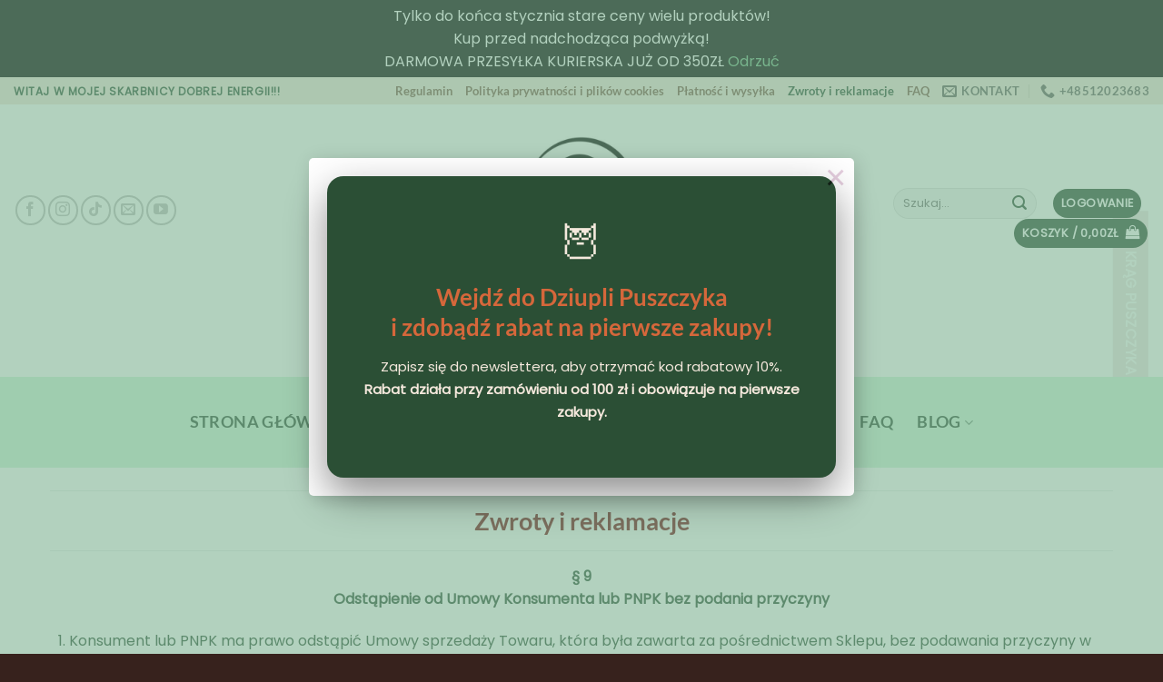

--- FILE ---
content_type: text/html; charset=UTF-8
request_url: https://dziuplapuszczyka.pl/zwroty-i-reklamacje/
body_size: 40342
content:
<!DOCTYPE html>
<html lang="pl-PL" prefix="og: https://ogp.me/ns#" class="loading-site no-js">
<head>
	<meta charset="UTF-8" />
	<link rel="profile" href="http://gmpg.org/xfn/11" />
	<link rel="pingback" href="https://dziuplapuszczyka.pl/xmlrpc.php" />

					<script>document.documentElement.className = document.documentElement.className + ' yes-js js_active js'</script>
			<script>(function(html){html.className = html.className.replace(/\bno-js\b/,'js')})(document.documentElement);</script>

<!-- Google Tag Manager for WordPress by gtm4wp.com -->
<script data-cfasync="false" data-pagespeed-no-defer>
	var gtm4wp_datalayer_name = "dataLayer";
	var dataLayer = dataLayer || [];
	const gtm4wp_use_sku_instead = 1;
	const gtm4wp_currency = 'PLN';
	const gtm4wp_product_per_impression = 10;
	const gtm4wp_clear_ecommerce = false;
	const gtm4wp_datalayer_max_timeout = 2000;
</script>
<!-- End Google Tag Manager for WordPress by gtm4wp.com --><meta name="viewport" content="width=device-width, initial-scale=1" />
<!-- Optymalizacja wyszukiwarek według Rank Math PRO - https://rankmath.com/ -->
<title>Zwroty i reklamacje | Dziupla Puszczyka</title>
<meta name="description" content="§ 9Odstąpienie od Umowy Konsumenta lub PNPK bez podania przyczyny"/>
<meta name="robots" content="nofollow, noindex, noimageindex, noarchive, nosnippet"/>
<meta property="og:locale" content="pl_PL" />
<meta property="og:type" content="article" />
<meta property="og:title" content="Zwroty i reklamacje | Dziupla Puszczyka" />
<meta property="og:description" content="§ 9Odstąpienie od Umowy Konsumenta lub PNPK bez podania przyczyny" />
<meta property="og:url" content="https://dziuplapuszczyka.pl/zwroty-i-reklamacje/" />
<meta property="og:site_name" content="Dziupla Puszczyka" />
<meta property="article:publisher" content="https://www.facebook.com/DziuplaPuszczyka" />
<meta property="article:author" content="https://www.facebook.com/kedra.marzena" />
<meta property="og:updated_time" content="2026-01-03T23:35:25+01:00" />
<meta property="article:published_time" content="2020-08-30T16:24:38+02:00" />
<meta property="article:modified_time" content="2026-01-03T23:35:25+01:00" />
<meta name="twitter:card" content="summary_large_image" />
<meta name="twitter:title" content="Zwroty i reklamacje | Dziupla Puszczyka" />
<meta name="twitter:description" content="§ 9Odstąpienie od Umowy Konsumenta lub PNPK bez podania przyczyny" />
<meta name="twitter:label1" content="Czas czytania" />
<meta name="twitter:data1" content="9 minut/y" />
<script type="application/ld+json" class="rank-math-schema-pro">{"@context":"https://schema.org","@graph":[{"@type":"Place","@id":"https://dziuplapuszczyka.pl/#place","address":{"@type":"PostalAddress","streetAddress":"Mochnackiego 54B","addressLocality":"Krak\u00f3w","postalCode":"30-652","addressCountry":"Poland"}},{"@type":["JewelryStore","Organization"],"@id":"https://dziuplapuszczyka.pl/#organization","name":"S0weC7ka","url":"https://dziuplapuszczyka.pl","sameAs":["https://www.facebook.com/DziuplaPuszczyka"],"email":"kontakt@dziuplapuszczyka.pl","address":{"@type":"PostalAddress","streetAddress":"Mochnackiego 54B","addressLocality":"Krak\u00f3w","postalCode":"30-652","addressCountry":"Poland"},"logo":{"@type":"ImageObject","@id":"https://dziuplapuszczyka.pl/#logo","url":"https://dziuplapuszczyka.pl/wp-content/uploads/2020/08/logofinal-04-scaled.jpg","contentUrl":"https://dziuplapuszczyka.pl/wp-content/uploads/2020/08/logofinal-04-scaled.jpg","caption":"S0weC7ka","inLanguage":"pl-PL","width":"2560","height":"1280"},"openingHours":["Monday,Tuesday,Wednesday,Thursday,Friday,Saturday,Sunday 09:00-17:00"],"location":{"@id":"https://dziuplapuszczyka.pl/#place"},"image":{"@id":"https://dziuplapuszczyka.pl/#logo"},"telephone":"+48 512023683"},{"@type":"WebSite","@id":"https://dziuplapuszczyka.pl/#website","url":"https://dziuplapuszczyka.pl","name":"S0weC7ka","publisher":{"@id":"https://dziuplapuszczyka.pl/#organization"},"inLanguage":"pl-PL"},{"@type":"WebPage","@id":"https://dziuplapuszczyka.pl/zwroty-i-reklamacje/#webpage","url":"https://dziuplapuszczyka.pl/zwroty-i-reklamacje/","name":"Zwroty i reklamacje | Dziupla Puszczyka","datePublished":"2020-08-30T16:24:38+02:00","dateModified":"2026-01-03T23:35:25+01:00","isPartOf":{"@id":"https://dziuplapuszczyka.pl/#website"},"inLanguage":"pl-PL"},{"@type":"Person","@id":"https://dziuplapuszczyka.pl/zwroty-i-reklamacje/#author","name":"Dziupla Puszczyka","image":{"@type":"ImageObject","@id":"https://secure.gravatar.com/avatar/fd8432aeb5a3c6058d3db8e935a8956c833a0748cd0f7bce95d1c52d55d2efd3?s=96&amp;d=mm&amp;r=g","url":"https://secure.gravatar.com/avatar/fd8432aeb5a3c6058d3db8e935a8956c833a0748cd0f7bce95d1c52d55d2efd3?s=96&amp;d=mm&amp;r=g","caption":"Dziupla Puszczyka","inLanguage":"pl-PL"},"worksFor":{"@id":"https://dziuplapuszczyka.pl/#organization"}},{"@type":"Article","headline":"Zwroty i reklamacje | Dziupla Puszczyka","datePublished":"2020-08-30T16:24:38+02:00","dateModified":"2026-01-03T23:35:25+01:00","author":{"@id":"https://dziuplapuszczyka.pl/zwroty-i-reklamacje/#author","name":"Dziupla Puszczyka"},"publisher":{"@id":"https://dziuplapuszczyka.pl/#organization"},"description":"\u00a7 9Odst\u0105pienie od Umowy Konsumenta lub PNPK bez podania przyczyny","name":"Zwroty i reklamacje | Dziupla Puszczyka","@id":"https://dziuplapuszczyka.pl/zwroty-i-reklamacje/#richSnippet","isPartOf":{"@id":"https://dziuplapuszczyka.pl/zwroty-i-reklamacje/#webpage"},"inLanguage":"pl-PL","mainEntityOfPage":{"@id":"https://dziuplapuszczyka.pl/zwroty-i-reklamacje/#webpage"}}]}</script>
<!-- /Wtyczka Rank Math WordPress SEO -->

<link rel='prefetch' href='https://dziuplapuszczyka.pl/wp-content/themes/flatsome/assets/js/flatsome.js?ver=e2eddd6c228105dac048' />
<link rel='prefetch' href='https://dziuplapuszczyka.pl/wp-content/themes/flatsome/assets/js/chunk.slider.js?ver=3.20.4' />
<link rel='prefetch' href='https://dziuplapuszczyka.pl/wp-content/themes/flatsome/assets/js/chunk.popups.js?ver=3.20.4' />
<link rel='prefetch' href='https://dziuplapuszczyka.pl/wp-content/themes/flatsome/assets/js/chunk.tooltips.js?ver=3.20.4' />
<link rel='prefetch' href='https://dziuplapuszczyka.pl/wp-content/themes/flatsome/assets/js/woocommerce.js?ver=1c9be63d628ff7c3ff4c' />
<link rel="alternate" type="application/rss+xml" title="Dziupla Puszczyka &raquo; Kanał z wpisami" href="https://dziuplapuszczyka.pl/feed/" />
<link rel="alternate" type="application/rss+xml" title="Dziupla Puszczyka &raquo; Kanał z komentarzami" href="https://dziuplapuszczyka.pl/comments/feed/" />
<link rel="alternate" title="oEmbed (JSON)" type="application/json+oembed" href="https://dziuplapuszczyka.pl/wp-json/oembed/1.0/embed?url=https%3A%2F%2Fdziuplapuszczyka.pl%2Fzwroty-i-reklamacje%2F" />
<link rel="alternate" title="oEmbed (XML)" type="text/xml+oembed" href="https://dziuplapuszczyka.pl/wp-json/oembed/1.0/embed?url=https%3A%2F%2Fdziuplapuszczyka.pl%2Fzwroty-i-reklamacje%2F&#038;format=xml" />
<style id='wp-img-auto-sizes-contain-inline-css' type='text/css'>
img:is([sizes=auto i],[sizes^="auto," i]){contain-intrinsic-size:3000px 1500px}
/*# sourceURL=wp-img-auto-sizes-contain-inline-css */
</style>
<style id='wp-emoji-styles-inline-css' type='text/css'>

	img.wp-smiley, img.emoji {
		display: inline !important;
		border: none !important;
		box-shadow: none !important;
		height: 1em !important;
		width: 1em !important;
		margin: 0 0.07em !important;
		vertical-align: -0.1em !important;
		background: none !important;
		padding: 0 !important;
	}
/*# sourceURL=wp-emoji-styles-inline-css */
</style>
<style id='wp-block-library-inline-css' type='text/css'>
:root{--wp-block-synced-color:#7a00df;--wp-block-synced-color--rgb:122,0,223;--wp-bound-block-color:var(--wp-block-synced-color);--wp-editor-canvas-background:#ddd;--wp-admin-theme-color:#007cba;--wp-admin-theme-color--rgb:0,124,186;--wp-admin-theme-color-darker-10:#006ba1;--wp-admin-theme-color-darker-10--rgb:0,107,160.5;--wp-admin-theme-color-darker-20:#005a87;--wp-admin-theme-color-darker-20--rgb:0,90,135;--wp-admin-border-width-focus:2px}@media (min-resolution:192dpi){:root{--wp-admin-border-width-focus:1.5px}}.wp-element-button{cursor:pointer}:root .has-very-light-gray-background-color{background-color:#eee}:root .has-very-dark-gray-background-color{background-color:#313131}:root .has-very-light-gray-color{color:#eee}:root .has-very-dark-gray-color{color:#313131}:root .has-vivid-green-cyan-to-vivid-cyan-blue-gradient-background{background:linear-gradient(135deg,#00d084,#0693e3)}:root .has-purple-crush-gradient-background{background:linear-gradient(135deg,#34e2e4,#4721fb 50%,#ab1dfe)}:root .has-hazy-dawn-gradient-background{background:linear-gradient(135deg,#faaca8,#dad0ec)}:root .has-subdued-olive-gradient-background{background:linear-gradient(135deg,#fafae1,#67a671)}:root .has-atomic-cream-gradient-background{background:linear-gradient(135deg,#fdd79a,#004a59)}:root .has-nightshade-gradient-background{background:linear-gradient(135deg,#330968,#31cdcf)}:root .has-midnight-gradient-background{background:linear-gradient(135deg,#020381,#2874fc)}:root{--wp--preset--font-size--normal:16px;--wp--preset--font-size--huge:42px}.has-regular-font-size{font-size:1em}.has-larger-font-size{font-size:2.625em}.has-normal-font-size{font-size:var(--wp--preset--font-size--normal)}.has-huge-font-size{font-size:var(--wp--preset--font-size--huge)}.has-text-align-center{text-align:center}.has-text-align-left{text-align:left}.has-text-align-right{text-align:right}.has-fit-text{white-space:nowrap!important}#end-resizable-editor-section{display:none}.aligncenter{clear:both}.items-justified-left{justify-content:flex-start}.items-justified-center{justify-content:center}.items-justified-right{justify-content:flex-end}.items-justified-space-between{justify-content:space-between}.screen-reader-text{border:0;clip-path:inset(50%);height:1px;margin:-1px;overflow:hidden;padding:0;position:absolute;width:1px;word-wrap:normal!important}.screen-reader-text:focus{background-color:#ddd;clip-path:none;color:#444;display:block;font-size:1em;height:auto;left:5px;line-height:normal;padding:15px 23px 14px;text-decoration:none;top:5px;width:auto;z-index:100000}html :where(.has-border-color){border-style:solid}html :where([style*=border-top-color]){border-top-style:solid}html :where([style*=border-right-color]){border-right-style:solid}html :where([style*=border-bottom-color]){border-bottom-style:solid}html :where([style*=border-left-color]){border-left-style:solid}html :where([style*=border-width]){border-style:solid}html :where([style*=border-top-width]){border-top-style:solid}html :where([style*=border-right-width]){border-right-style:solid}html :where([style*=border-bottom-width]){border-bottom-style:solid}html :where([style*=border-left-width]){border-left-style:solid}html :where(img[class*=wp-image-]){height:auto;max-width:100%}:where(figure){margin:0 0 1em}html :where(.is-position-sticky){--wp-admin--admin-bar--position-offset:var(--wp-admin--admin-bar--height,0px)}@media screen and (max-width:600px){html :where(.is-position-sticky){--wp-admin--admin-bar--position-offset:0px}}

/*# sourceURL=wp-block-library-inline-css */
</style><link rel='stylesheet' id='wc-blocks-style-css' href='https://dziuplapuszczyka.pl/wp-content/plugins/woocommerce/assets/client/blocks/wc-blocks.css?ver=wc-10.4.3' type='text/css' media='all' />
<style id='global-styles-inline-css' type='text/css'>
:root{--wp--preset--aspect-ratio--square: 1;--wp--preset--aspect-ratio--4-3: 4/3;--wp--preset--aspect-ratio--3-4: 3/4;--wp--preset--aspect-ratio--3-2: 3/2;--wp--preset--aspect-ratio--2-3: 2/3;--wp--preset--aspect-ratio--16-9: 16/9;--wp--preset--aspect-ratio--9-16: 9/16;--wp--preset--color--black: #000000;--wp--preset--color--cyan-bluish-gray: #abb8c3;--wp--preset--color--white: #ffffff;--wp--preset--color--pale-pink: #f78da7;--wp--preset--color--vivid-red: #cf2e2e;--wp--preset--color--luminous-vivid-orange: #ff6900;--wp--preset--color--luminous-vivid-amber: #fcb900;--wp--preset--color--light-green-cyan: #7bdcb5;--wp--preset--color--vivid-green-cyan: #00d084;--wp--preset--color--pale-cyan-blue: #8ed1fc;--wp--preset--color--vivid-cyan-blue: #0693e3;--wp--preset--color--vivid-purple: #9b51e0;--wp--preset--color--primary: #2b4f35;--wp--preset--color--secondary: #d0f6db;--wp--preset--color--success: #b8350c;--wp--preset--color--alert: #760b10;--wp--preset--gradient--vivid-cyan-blue-to-vivid-purple: linear-gradient(135deg,rgb(6,147,227) 0%,rgb(155,81,224) 100%);--wp--preset--gradient--light-green-cyan-to-vivid-green-cyan: linear-gradient(135deg,rgb(122,220,180) 0%,rgb(0,208,130) 100%);--wp--preset--gradient--luminous-vivid-amber-to-luminous-vivid-orange: linear-gradient(135deg,rgb(252,185,0) 0%,rgb(255,105,0) 100%);--wp--preset--gradient--luminous-vivid-orange-to-vivid-red: linear-gradient(135deg,rgb(255,105,0) 0%,rgb(207,46,46) 100%);--wp--preset--gradient--very-light-gray-to-cyan-bluish-gray: linear-gradient(135deg,rgb(238,238,238) 0%,rgb(169,184,195) 100%);--wp--preset--gradient--cool-to-warm-spectrum: linear-gradient(135deg,rgb(74,234,220) 0%,rgb(151,120,209) 20%,rgb(207,42,186) 40%,rgb(238,44,130) 60%,rgb(251,105,98) 80%,rgb(254,248,76) 100%);--wp--preset--gradient--blush-light-purple: linear-gradient(135deg,rgb(255,206,236) 0%,rgb(152,150,240) 100%);--wp--preset--gradient--blush-bordeaux: linear-gradient(135deg,rgb(254,205,165) 0%,rgb(254,45,45) 50%,rgb(107,0,62) 100%);--wp--preset--gradient--luminous-dusk: linear-gradient(135deg,rgb(255,203,112) 0%,rgb(199,81,192) 50%,rgb(65,88,208) 100%);--wp--preset--gradient--pale-ocean: linear-gradient(135deg,rgb(255,245,203) 0%,rgb(182,227,212) 50%,rgb(51,167,181) 100%);--wp--preset--gradient--electric-grass: linear-gradient(135deg,rgb(202,248,128) 0%,rgb(113,206,126) 100%);--wp--preset--gradient--midnight: linear-gradient(135deg,rgb(2,3,129) 0%,rgb(40,116,252) 100%);--wp--preset--font-size--small: 13px;--wp--preset--font-size--medium: 20px;--wp--preset--font-size--large: 36px;--wp--preset--font-size--x-large: 42px;--wp--preset--spacing--20: 0.44rem;--wp--preset--spacing--30: 0.67rem;--wp--preset--spacing--40: 1rem;--wp--preset--spacing--50: 1.5rem;--wp--preset--spacing--60: 2.25rem;--wp--preset--spacing--70: 3.38rem;--wp--preset--spacing--80: 5.06rem;--wp--preset--shadow--natural: 6px 6px 9px rgba(0, 0, 0, 0.2);--wp--preset--shadow--deep: 12px 12px 50px rgba(0, 0, 0, 0.4);--wp--preset--shadow--sharp: 6px 6px 0px rgba(0, 0, 0, 0.2);--wp--preset--shadow--outlined: 6px 6px 0px -3px rgb(255, 255, 255), 6px 6px rgb(0, 0, 0);--wp--preset--shadow--crisp: 6px 6px 0px rgb(0, 0, 0);}:where(body) { margin: 0; }.wp-site-blocks > .alignleft { float: left; margin-right: 2em; }.wp-site-blocks > .alignright { float: right; margin-left: 2em; }.wp-site-blocks > .aligncenter { justify-content: center; margin-left: auto; margin-right: auto; }:where(.is-layout-flex){gap: 0.5em;}:where(.is-layout-grid){gap: 0.5em;}.is-layout-flow > .alignleft{float: left;margin-inline-start: 0;margin-inline-end: 2em;}.is-layout-flow > .alignright{float: right;margin-inline-start: 2em;margin-inline-end: 0;}.is-layout-flow > .aligncenter{margin-left: auto !important;margin-right: auto !important;}.is-layout-constrained > .alignleft{float: left;margin-inline-start: 0;margin-inline-end: 2em;}.is-layout-constrained > .alignright{float: right;margin-inline-start: 2em;margin-inline-end: 0;}.is-layout-constrained > .aligncenter{margin-left: auto !important;margin-right: auto !important;}.is-layout-constrained > :where(:not(.alignleft):not(.alignright):not(.alignfull)){margin-left: auto !important;margin-right: auto !important;}body .is-layout-flex{display: flex;}.is-layout-flex{flex-wrap: wrap;align-items: center;}.is-layout-flex > :is(*, div){margin: 0;}body .is-layout-grid{display: grid;}.is-layout-grid > :is(*, div){margin: 0;}body{padding-top: 0px;padding-right: 0px;padding-bottom: 0px;padding-left: 0px;}a:where(:not(.wp-element-button)){text-decoration: none;}:root :where(.wp-element-button, .wp-block-button__link){background-color: #32373c;border-width: 0;color: #fff;font-family: inherit;font-size: inherit;font-style: inherit;font-weight: inherit;letter-spacing: inherit;line-height: inherit;padding-top: calc(0.667em + 2px);padding-right: calc(1.333em + 2px);padding-bottom: calc(0.667em + 2px);padding-left: calc(1.333em + 2px);text-decoration: none;text-transform: inherit;}.has-black-color{color: var(--wp--preset--color--black) !important;}.has-cyan-bluish-gray-color{color: var(--wp--preset--color--cyan-bluish-gray) !important;}.has-white-color{color: var(--wp--preset--color--white) !important;}.has-pale-pink-color{color: var(--wp--preset--color--pale-pink) !important;}.has-vivid-red-color{color: var(--wp--preset--color--vivid-red) !important;}.has-luminous-vivid-orange-color{color: var(--wp--preset--color--luminous-vivid-orange) !important;}.has-luminous-vivid-amber-color{color: var(--wp--preset--color--luminous-vivid-amber) !important;}.has-light-green-cyan-color{color: var(--wp--preset--color--light-green-cyan) !important;}.has-vivid-green-cyan-color{color: var(--wp--preset--color--vivid-green-cyan) !important;}.has-pale-cyan-blue-color{color: var(--wp--preset--color--pale-cyan-blue) !important;}.has-vivid-cyan-blue-color{color: var(--wp--preset--color--vivid-cyan-blue) !important;}.has-vivid-purple-color{color: var(--wp--preset--color--vivid-purple) !important;}.has-primary-color{color: var(--wp--preset--color--primary) !important;}.has-secondary-color{color: var(--wp--preset--color--secondary) !important;}.has-success-color{color: var(--wp--preset--color--success) !important;}.has-alert-color{color: var(--wp--preset--color--alert) !important;}.has-black-background-color{background-color: var(--wp--preset--color--black) !important;}.has-cyan-bluish-gray-background-color{background-color: var(--wp--preset--color--cyan-bluish-gray) !important;}.has-white-background-color{background-color: var(--wp--preset--color--white) !important;}.has-pale-pink-background-color{background-color: var(--wp--preset--color--pale-pink) !important;}.has-vivid-red-background-color{background-color: var(--wp--preset--color--vivid-red) !important;}.has-luminous-vivid-orange-background-color{background-color: var(--wp--preset--color--luminous-vivid-orange) !important;}.has-luminous-vivid-amber-background-color{background-color: var(--wp--preset--color--luminous-vivid-amber) !important;}.has-light-green-cyan-background-color{background-color: var(--wp--preset--color--light-green-cyan) !important;}.has-vivid-green-cyan-background-color{background-color: var(--wp--preset--color--vivid-green-cyan) !important;}.has-pale-cyan-blue-background-color{background-color: var(--wp--preset--color--pale-cyan-blue) !important;}.has-vivid-cyan-blue-background-color{background-color: var(--wp--preset--color--vivid-cyan-blue) !important;}.has-vivid-purple-background-color{background-color: var(--wp--preset--color--vivid-purple) !important;}.has-primary-background-color{background-color: var(--wp--preset--color--primary) !important;}.has-secondary-background-color{background-color: var(--wp--preset--color--secondary) !important;}.has-success-background-color{background-color: var(--wp--preset--color--success) !important;}.has-alert-background-color{background-color: var(--wp--preset--color--alert) !important;}.has-black-border-color{border-color: var(--wp--preset--color--black) !important;}.has-cyan-bluish-gray-border-color{border-color: var(--wp--preset--color--cyan-bluish-gray) !important;}.has-white-border-color{border-color: var(--wp--preset--color--white) !important;}.has-pale-pink-border-color{border-color: var(--wp--preset--color--pale-pink) !important;}.has-vivid-red-border-color{border-color: var(--wp--preset--color--vivid-red) !important;}.has-luminous-vivid-orange-border-color{border-color: var(--wp--preset--color--luminous-vivid-orange) !important;}.has-luminous-vivid-amber-border-color{border-color: var(--wp--preset--color--luminous-vivid-amber) !important;}.has-light-green-cyan-border-color{border-color: var(--wp--preset--color--light-green-cyan) !important;}.has-vivid-green-cyan-border-color{border-color: var(--wp--preset--color--vivid-green-cyan) !important;}.has-pale-cyan-blue-border-color{border-color: var(--wp--preset--color--pale-cyan-blue) !important;}.has-vivid-cyan-blue-border-color{border-color: var(--wp--preset--color--vivid-cyan-blue) !important;}.has-vivid-purple-border-color{border-color: var(--wp--preset--color--vivid-purple) !important;}.has-primary-border-color{border-color: var(--wp--preset--color--primary) !important;}.has-secondary-border-color{border-color: var(--wp--preset--color--secondary) !important;}.has-success-border-color{border-color: var(--wp--preset--color--success) !important;}.has-alert-border-color{border-color: var(--wp--preset--color--alert) !important;}.has-vivid-cyan-blue-to-vivid-purple-gradient-background{background: var(--wp--preset--gradient--vivid-cyan-blue-to-vivid-purple) !important;}.has-light-green-cyan-to-vivid-green-cyan-gradient-background{background: var(--wp--preset--gradient--light-green-cyan-to-vivid-green-cyan) !important;}.has-luminous-vivid-amber-to-luminous-vivid-orange-gradient-background{background: var(--wp--preset--gradient--luminous-vivid-amber-to-luminous-vivid-orange) !important;}.has-luminous-vivid-orange-to-vivid-red-gradient-background{background: var(--wp--preset--gradient--luminous-vivid-orange-to-vivid-red) !important;}.has-very-light-gray-to-cyan-bluish-gray-gradient-background{background: var(--wp--preset--gradient--very-light-gray-to-cyan-bluish-gray) !important;}.has-cool-to-warm-spectrum-gradient-background{background: var(--wp--preset--gradient--cool-to-warm-spectrum) !important;}.has-blush-light-purple-gradient-background{background: var(--wp--preset--gradient--blush-light-purple) !important;}.has-blush-bordeaux-gradient-background{background: var(--wp--preset--gradient--blush-bordeaux) !important;}.has-luminous-dusk-gradient-background{background: var(--wp--preset--gradient--luminous-dusk) !important;}.has-pale-ocean-gradient-background{background: var(--wp--preset--gradient--pale-ocean) !important;}.has-electric-grass-gradient-background{background: var(--wp--preset--gradient--electric-grass) !important;}.has-midnight-gradient-background{background: var(--wp--preset--gradient--midnight) !important;}.has-small-font-size{font-size: var(--wp--preset--font-size--small) !important;}.has-medium-font-size{font-size: var(--wp--preset--font-size--medium) !important;}.has-large-font-size{font-size: var(--wp--preset--font-size--large) !important;}.has-x-large-font-size{font-size: var(--wp--preset--font-size--x-large) !important;}
/*# sourceURL=global-styles-inline-css */
</style>

<link rel='stylesheet' id='mailerlite_forms.css-css' href='https://dziuplapuszczyka.pl/wp-content/plugins/official-mailerlite-sign-up-forms/assets/css/mailerlite_forms.css?ver=1.7.18' type='text/css' media='all' />
<link rel='stylesheet' id='tpay_gateway_css-css' href='https://dziuplapuszczyka.pl/wp-content/plugins/woocommerce-openapi-master/views/css/main.css?ver=1769018732' type='text/css' media='all' />
<style id='woocommerce-inline-inline-css' type='text/css'>
.woocommerce form .form-row .required { visibility: visible; }
/*# sourceURL=woocommerce-inline-inline-css */
</style>
<link rel='stylesheet' id='flatsome-woocommerce-wishlist-css' href='https://dziuplapuszczyka.pl/wp-content/themes/flatsome/inc/integrations/wc-yith-wishlist/wishlist.css?ver=3.20.4' type='text/css' media='all' />
<link rel='stylesheet' id='flatsome-swatches-frontend-css' href='https://dziuplapuszczyka.pl/wp-content/themes/flatsome/assets/css/extensions/flatsome-swatches-frontend.css?ver=3.20.4' type='text/css' media='all' />
<link rel='stylesheet' id='flatsome-main-css' href='https://dziuplapuszczyka.pl/wp-content/themes/flatsome/assets/css/flatsome.css?ver=3.20.4' type='text/css' media='all' />
<style id='flatsome-main-inline-css' type='text/css'>
@font-face {
				font-family: "fl-icons";
				font-display: block;
				src: url(https://dziuplapuszczyka.pl/wp-content/themes/flatsome/assets/css/icons/fl-icons.eot?v=3.20.4);
				src:
					url(https://dziuplapuszczyka.pl/wp-content/themes/flatsome/assets/css/icons/fl-icons.eot#iefix?v=3.20.4) format("embedded-opentype"),
					url(https://dziuplapuszczyka.pl/wp-content/themes/flatsome/assets/css/icons/fl-icons.woff2?v=3.20.4) format("woff2"),
					url(https://dziuplapuszczyka.pl/wp-content/themes/flatsome/assets/css/icons/fl-icons.ttf?v=3.20.4) format("truetype"),
					url(https://dziuplapuszczyka.pl/wp-content/themes/flatsome/assets/css/icons/fl-icons.woff?v=3.20.4) format("woff"),
					url(https://dziuplapuszczyka.pl/wp-content/themes/flatsome/assets/css/icons/fl-icons.svg?v=3.20.4#fl-icons) format("svg");
			}
/*# sourceURL=flatsome-main-inline-css */
</style>
<link rel='stylesheet' id='flatsome-shop-css' href='https://dziuplapuszczyka.pl/wp-content/themes/flatsome/assets/css/flatsome-shop.css?ver=3.20.4' type='text/css' media='all' />
<link rel='stylesheet' id='flatsome-style-css' href='https://dziuplapuszczyka.pl/wp-content/themes/flatsome-child/style.css?ver=3.0' type='text/css' media='all' />
<script type="text/javascript" src="https://dziuplapuszczyka.pl/wp-includes/js/jquery/jquery.min.js?ver=3.7.1" id="jquery-core-js"></script>
<script type="text/javascript" src="https://dziuplapuszczyka.pl/wp-includes/js/jquery/jquery-migrate.min.js?ver=3.4.1" id="jquery-migrate-js"></script>
<script type="text/javascript" src="https://dziuplapuszczyka.pl/wp-content/plugins/woocommerce/assets/js/jquery-blockui/jquery.blockUI.min.js?ver=2.7.0-wc.10.4.3" id="wc-jquery-blockui-js" data-wp-strategy="defer"></script>
<script type="text/javascript" id="wc-add-to-cart-js-extra">
/* <![CDATA[ */
var wc_add_to_cart_params = {"ajax_url":"/wp-admin/admin-ajax.php","wc_ajax_url":"/?wc-ajax=%%endpoint%%","i18n_view_cart":"Zobacz koszyk","cart_url":"https://dziuplapuszczyka.pl/koszyk/","is_cart":"","cart_redirect_after_add":"no"};
//# sourceURL=wc-add-to-cart-js-extra
/* ]]> */
</script>
<script type="text/javascript" src="https://dziuplapuszczyka.pl/wp-content/plugins/woocommerce/assets/js/frontend/add-to-cart.min.js?ver=10.4.3" id="wc-add-to-cart-js" defer="defer" data-wp-strategy="defer"></script>
<script type="text/javascript" src="https://dziuplapuszczyka.pl/wp-content/plugins/woocommerce/assets/js/js-cookie/js.cookie.min.js?ver=2.1.4-wc.10.4.3" id="wc-js-cookie-js" data-wp-strategy="defer"></script>
<script type="text/javascript" id="WCPAY_ASSETS-js-extra">
/* <![CDATA[ */
var wcpayAssets = {"url":"https://dziuplapuszczyka.pl/wp-content/plugins/woocommerce-payments/dist/"};
//# sourceURL=WCPAY_ASSETS-js-extra
/* ]]> */
</script>
<link rel="https://api.w.org/" href="https://dziuplapuszczyka.pl/wp-json/" /><link rel="alternate" title="JSON" type="application/json" href="https://dziuplapuszczyka.pl/wp-json/wp/v2/pages/78" /><link rel="EditURI" type="application/rsd+xml" title="RSD" href="https://dziuplapuszczyka.pl/xmlrpc.php?rsd" />
<meta name="generator" content="WordPress 6.9" />
<link rel='shortlink' href='https://dziuplapuszczyka.pl/?p=78' />
        <!-- MailerLite Universal -->
        <script>
            (function(w,d,e,u,f,l,n){w[f]=w[f]||function(){(w[f].q=w[f].q||[])
                .push(arguments);},l=d.createElement(e),l.async=1,l.src=u,
                n=d.getElementsByTagName(e)[0],n.parentNode.insertBefore(l,n);})
            (window,document,'script','https://assets.mailerlite.com/js/universal.js','ml');
            ml('account', '114509');
            ml('enablePopups', true);
        </script>
        <!-- End MailerLite Universal -->
        
<!-- Google Tag Manager for WordPress by gtm4wp.com -->
<!-- GTM Container placement set to automatic -->
<script data-cfasync="false" data-pagespeed-no-defer>
	var dataLayer_content = {"pagePostType":"page","pagePostType2":"single-page","pagePostAuthor":"Dziupla Puszczyka","customerTotalOrders":0,"customerTotalOrderValue":0,"customerFirstName":"","customerLastName":"","customerBillingFirstName":"","customerBillingLastName":"","customerBillingCompany":"","customerBillingAddress1":"","customerBillingAddress2":"","customerBillingCity":"","customerBillingState":"","customerBillingPostcode":"","customerBillingCountry":"","customerBillingEmail":"","customerBillingEmailHash":"","customerBillingPhone":"","customerShippingFirstName":"","customerShippingLastName":"","customerShippingCompany":"","customerShippingAddress1":"","customerShippingAddress2":"","customerShippingCity":"","customerShippingState":"","customerShippingPostcode":"","customerShippingCountry":"","cartContent":{"totals":{"applied_coupons":[],"discount_total":0,"subtotal":0,"total":0},"items":[]}};
	dataLayer.push( dataLayer_content );
</script>
<script data-cfasync="false" data-pagespeed-no-defer>
(function(w,d,s,l,i){w[l]=w[l]||[];w[l].push({'gtm.start':
new Date().getTime(),event:'gtm.js'});var f=d.getElementsByTagName(s)[0],
j=d.createElement(s),dl=l!='dataLayer'?'&l='+l:'';j.async=true;j.src=
'//www.googletagmanager.com/gtm.js?id='+i+dl;f.parentNode.insertBefore(j,f);
})(window,document,'script','dataLayer','GTM-5GKPZDB7');
</script>
<!-- End Google Tag Manager for WordPress by gtm4wp.com --><meta name="facebook-domain-verification" content="qtgnin76pe809rd4efbmdu44v5ofun" />


<!-- Start cookieyes banner --> <script id="cookieyes" type="text/javascript" src="https://cdn-cookieyes.com/client_data/c1e3d581423b1fb44086e53e/script.js"></script> <!-- End cookieyes banner -->
<!-- Google Tag Manager -->
<script>(function(w,d,s,l,i){w[l]=w[l]||[];w[l].push({'gtm.start':
new Date().getTime(),event:'gtm.js'});var f=d.getElementsByTagName(s)[0],
j=d.createElement(s),dl=l!='dataLayer'?'&l='+l:'';j.async=true;j.src=
'https://www.googletagmanager.com/gtm.js?id='+i+dl;f.parentNode.insertBefore(j,f);
})(window,document,'script','dataLayer','GTM-5GKPZDB7');</script>
<!-- End Google Tag Manager -->


	<noscript><style>.woocommerce-product-gallery{ opacity: 1 !important; }</style></noscript>
	<link rel="icon" href="https://dziuplapuszczyka.pl/wp-content/uploads/2020/08/cropped-siteicon-32x32.jpg" sizes="32x32" />
<link rel="icon" href="https://dziuplapuszczyka.pl/wp-content/uploads/2020/08/cropped-siteicon-192x192.jpg" sizes="192x192" />
<link rel="apple-touch-icon" href="https://dziuplapuszczyka.pl/wp-content/uploads/2020/08/cropped-siteicon-180x180.jpg" />
<meta name="msapplication-TileImage" content="https://dziuplapuszczyka.pl/wp-content/uploads/2020/08/cropped-siteicon-270x270.jpg" />
<style id="custom-css" type="text/css">:root {--primary-color: #2b4f35;--fs-color-primary: #2b4f35;--fs-color-secondary: #d0f6db;--fs-color-success: #b8350c;--fs-color-alert: #760b10;--fs-color-base: #2b4f35;--fs-experimental-link-color: #6fb884;--fs-experimental-link-color-hover: #961c0b;}.tooltipster-base {--tooltip-color: #fff;--tooltip-bg-color: #000;}.off-canvas-right .mfp-content, .off-canvas-left .mfp-content {--drawer-width: 300px;}.off-canvas .mfp-content.off-canvas-cart {--drawer-width: 360px;}.container-width, .full-width .ubermenu-nav, .container, .row{max-width: 1220px}.row.row-collapse{max-width: 1190px}.row.row-small{max-width: 1212.5px}.row.row-large{max-width: 1250px}.flatsome-cookies {background-color: #f4e8dc}.header-main{height: 300px}#logo img{max-height: 300px}#logo{width:550px;}.header-bottom{min-height: 100px}.header-top{min-height: 30px}.transparent .header-main{height: 300px}.transparent #logo img{max-height: 300px}.has-transparent + .page-title:first-of-type,.has-transparent + #main > .page-title,.has-transparent + #main > div > .page-title,.has-transparent + #main .page-header-wrapper:first-of-type .page-title{padding-top: 380px;}.header.show-on-scroll,.stuck .header-main{height:120px!important}.stuck #logo img{max-height: 120px!important}.search-form{ width: 50%;}.header-bg-color {background-color: rgba(255,255,255,0.9)}.header-bottom {background-color: #d0f6db}.top-bar-nav > li > a{line-height: 16px }.header-main .nav > li > a{line-height: 21px }.header-wrapper:not(.stuck) .header-main .header-nav{margin-top: -50px }.stuck .header-main .nav > li > a{line-height: 40px }.header-bottom-nav > li > a{line-height: 50px }@media (max-width: 549px) {.header-main{height: 70px}#logo img{max-height: 70px}}.main-menu-overlay{background-color: #f4e8dc}.nav-dropdown{font-size:100%}.nav-dropdown-has-arrow li.has-dropdown:after{border-bottom-color: #ffffff;}.nav .nav-dropdown{background-color: #ffffff}.header-top{background-color:#f4e8dc!important;}h1,h2,h3,h4,h5,h6,.heading-font{color: #760b10;}body{font-size: 100%;}@media screen and (max-width: 549px){body{font-size: 100%;}}body{font-family: Poppins, sans-serif;}body {font-weight: 400;font-style: normal;}.nav > li > a {font-family: Lato, sans-serif;}.mobile-sidebar-levels-2 .nav > li > ul > li > a {font-family: Lato, sans-serif;}.nav > li > a,.mobile-sidebar-levels-2 .nav > li > ul > li > a {font-weight: 700;font-style: normal;}h1,h2,h3,h4,h5,h6,.heading-font, .off-canvas-center .nav-sidebar.nav-vertical > li > a{font-family: Lato, sans-serif;}h1,h2,h3,h4,h5,h6,.heading-font,.banner h1,.banner h2 {font-weight: 700;font-style: normal;}.alt-font{font-family: Allura, sans-serif;}.alt-font {font-weight: 400!important;font-style: normal!important;}.header:not(.transparent) .top-bar-nav > li > a {color: #7d5949;}.header:not(.transparent) .top-bar-nav.nav > li > a:hover,.header:not(.transparent) .top-bar-nav.nav > li.active > a,.header:not(.transparent) .top-bar-nav.nav > li.current > a,.header:not(.transparent) .top-bar-nav.nav > li > a.active,.header:not(.transparent) .top-bar-nav.nav > li > a.current{color: #2b4f35;}.top-bar-nav.nav-line-bottom > li > a:before,.top-bar-nav.nav-line-grow > li > a:before,.top-bar-nav.nav-line > li > a:before,.top-bar-nav.nav-box > li > a:hover,.top-bar-nav.nav-box > li.active > a,.top-bar-nav.nav-pills > li > a:hover,.top-bar-nav.nav-pills > li.active > a{color:#FFF!important;background-color: #2b4f35;}.header:not(.transparent) .header-bottom-nav.nav > li > a{color: #2b4f35;}.header:not(.transparent) .header-bottom-nav.nav > li > a:hover,.header:not(.transparent) .header-bottom-nav.nav > li.active > a,.header:not(.transparent) .header-bottom-nav.nav > li.current > a,.header:not(.transparent) .header-bottom-nav.nav > li > a.active,.header:not(.transparent) .header-bottom-nav.nav > li > a.current{color: #961c0b;}.header-bottom-nav.nav-line-bottom > li > a:before,.header-bottom-nav.nav-line-grow > li > a:before,.header-bottom-nav.nav-line > li > a:before,.header-bottom-nav.nav-box > li > a:hover,.header-bottom-nav.nav-box > li.active > a,.header-bottom-nav.nav-pills > li > a:hover,.header-bottom-nav.nav-pills > li.active > a{color:#FFF!important;background-color: #961c0b;}.widget:where(:not(.widget_shopping_cart)) a{color: #2b4f35;}.widget:where(:not(.widget_shopping_cart)) a:hover{color: #b8350c;}.widget .tagcloud a:hover{border-color: #b8350c; background-color: #b8350c;}.is-divider{background-color: #7d5949;}.shop-page-title.featured-title .title-overlay{background-color: #ffffff;}.current .breadcrumb-step, [data-icon-label]:after, .button#place_order,.button.checkout,.checkout-button,.single_add_to_cart_button.button, .sticky-add-to-cart-select-options-button{background-color: #b8350c!important }.has-equal-box-heights .box-image {padding-top: 100%;}.badge-inner.on-sale{background-color: #961c0b}.star-rating span:before,.star-rating:before, .woocommerce-page .star-rating:before, .stars a:hover:after, .stars a.active:after{color: #fde1a0}ins .woocommerce-Price-amount { color: #b8350c; }.pswp__bg,.mfp-bg.mfp-ready{background-color: #7fb293}@media screen and (min-width: 550px){.products .box-vertical .box-image{min-width: 400px!important;width: 400px!important;}}.footer-2{background-color: #f4e8dc}.absolute-footer, html{background-color: #37221d}button[name='update_cart'] { display: none; }.nav-vertical-fly-out > li + li {border-top-width: 1px; border-top-style: solid;}/* Custom CSS *//////FORMULARZ KOLORY ITP/////div.wpforms-container-full .wpforms-form .wpforms-field-label {font-size: 15px;color: #37221d;}/* New button styles wpform */div.wpforms-container-full .wpforms-form input[type=submit], div.wpforms-container-full .wpforms-form button[type=submit] {padding: 15px; /* Increase distance between text and border */width: 50%; /* Make the button full-width */font-size: 1.5em; /* Increase text size */color: #D0f6db;background-color: #2b4f35; /* ciemna zielen */border: 3px double #c44107; /* rudy, double-line border */}div.wpforms-container-full .wpforms-form button[type=submit]:hover {background-color:#961c0b;}.wpforms-confirmation-container-full {color: #333;margin: 0 0 24px 0;background: #d0f6db;border: 1px solid #2b4f35;padding: 15px 15px;font-size: 1.5em;}div.wpforms-container-full .wpforms-form .wpforms-required-label {color: #c44107;font-weight: 700;}/*ALERTYDARMOWAWYSYŁKA*/.brakujaca-kwota {padding: 25px;background-color: #E6D6D6;border-top: 3px solid #760b10;color: #760b10;font-weight: 500;font-size: 15px;}.na-zielono {padding: 25px;background-color: #d0f6db;border-top: 3px solid #2b4f35;color: #2b4f35;font-weight: 500;font-size: 15px;}/*************** MOBILE MENU STYLING - BY SEB***************/.off-canvas-right .mfp-content, .off-canvas-left .mfp-content { /* Menu Background Color */background-color: #f4e8dc !important;}.off-canvas .nav-vertical>li>a { /* Main Menu Links Styling */font-size: 22px;color: #2b4f35;line-height: 100%;padding-top: 12px;padding-bottom: 12px;padding-left: 0px !important;}.off-canvas .nav-vertical>li>a:hover { /* Main Menu Links Styling:Hover */color: #b8350c;}.nav-vertical>li>ul li a { /* Sub Menu Links Styling */color: #760b10;}.nav-vertical>li>ul li a:hover { /* Sub Menu Links: Hover Styling */color: #7d5949;font-weight: bold;}.nav-vertical li li.menu-item-has-children>a { /* Sub Menu Links with Children: Styling */color: #95d5ae;text-transform:uppercase;;font-size: 100%;}.nav-vertical li li.menu-item-has-children>a:hover { /* Sub Menu Links with Children: Hover Styling */color: #fff;font-weight: bold;}.toggle, .toggle:focus { /* Dropdown arrow styling */color: #c44107;opacity: 2;}@media screen and (max-width: 549px) { /* Close X styling for Phone */.mfp-ready .mfp-close { color:#760b10;opacity: 1;mix-blend-mode: inherit;}}.off-canvas-right .mfp-content, .off-canvas-left .mfp-content { /* Menu Transition Speed */transition: -webkit-transform 0.8s;transition: transform 0.8s;transition: transform 0.8s, -webkit-transform 0.8s;}.nav-sidebar.nav-vertical>li.menu-item.active, .nav-sidebar.nav-vertical>li.menu-item:hover { /* Remove Background Hover */background-color: transparent;}.nav-sidebar.nav-vertical>li+li { /* Border Styling */border-top: 0px;}.nav-sidebar .button { /* Button Full Width */width:100%;}.nav-sidebar li.html.header-button-1, .nav-sidebar li.html.header-button-2 { /* Button Small Margin */margin:4px !important;}@media screen and (max-width: 549px) { /* Width & Padding Menu - Phone Only */.off-canvas .sidebar-menu, .cart-popup-inner.inner-padding {padding: 70px 40px;}.off-canvas-right .mfp-content, .off-canvas-left .mfp-content {width: 70%;}}@media screen and (min-width: 550px) { /* Width & Padding Menu - Tablet Dekstop */.off-canvas .sidebar-menu, .cart-popup-inner.inner-padding {padding: 40px;}.off-canvas-right .mfp-content, .off-canvas-left .mfp-content {width: 400px;}}@media screen and (min-width: 1800px) { /* Width & Padding Menu - Big Dekstop */.off-canvas .sidebar-menu, .cart-popup-inner.inner-padding {padding: 80px;}.off-canvas-right .mfp-content, .off-canvas-left .mfp-content {width: 500px;}}.nav-vertical li li, .off-canvas:not(.off-canvas-center) .nav-vertical li>a, .nav-sidebar .off-canvas:not(.off-canvas-center) .nav-vertical li>a { /* Important Padding - Dont remove */padding-left: 0px;}.nav-vertical li li.menu-item-has-children { /* Important Padding - Dont remove */margin:0px;}.off-canvas:not(.off-canvas-center) li.html { /* Padding & Margin - Dont remove */padding: 0px;margin: 20px 0px;}/*************** STICKY SIDE BUTTON ***************/.button:not(.icon).sticky-side-button {right: -65px; /* Negative Margin Right - Change Accordingly*/float: right;position: fixed;top: calc(50% - 47px);transform: rotate(90deg);z-index:1;cursor: pointer;border-radius:0px !important;margin:0px;}.button:not(.icon).sticky-footer-button {position: fixed;left: 0;bottom: 0;z-index: 1;border-radius:0px !important;margin-bottom: 0em;}/*************** POPUP: PERSONAL ***************/.popup-personal img {border-radius:99px; border: 5px solid #fff;width:120px;height:120px;}.popup-personal .col-inner { margin-top:-80px;}.lightbox-content {border-radius:5px; }.boldtekst {font-weight: bold;}.zielonytekst{color:#2b4f35;}.zielonytekst:hover{background: #d0f6db;}.menudroptekst { font-size: 0.75vw;}.label-new.menu-item > a:after{content:"New";}.label-hot.menu-item > a:after{content:"Hot";}.label-sale.menu-item > a:after{content:"Sale";}.label-popular.menu-item > a:after{content:"Popular";}</style>		<style type="text/css" id="wp-custom-css">
			/* Główne pudełko popupu */
.dp-popup {
    max-width: 560px;
    margin: 0 auto;
    padding: 38px 30px;
    background: #2B4F35; /* Twoja zieleń */
    border-radius: 18px;
    box-shadow: 0 18px 45px rgba(0, 0, 0, 0.45);
    text-align: center;
    color: #F4E8DC; /* Twoja jasna czcionka */
}

/* Ikonka sowy na górze */
.dp-popup-icon {
    font-size: 42px;
    margin-bottom: 12px;
    color: #F4E8DC;
}

/* Nagłówek */
.dp-popup-title {
    font-size: 26px;
    line-height: 1.3;
    margin-bottom: 14px;
    color:  #D5673B;
    font-weight: 600;
}

/* Tekst główny */
.dp-popup-text {
    font-size: 15px;
    line-height: 1.7;
    color: #F4E8DC;
    margin-bottom: 22px;
}

/* Tekst drobny */
.dp-popup-note {
    font-size: 12px;
    line-height: 1.5;
    color: #F4E8DC;
    opacity: 0.75;
    margin-top: 16px;
}

/* Pola formularza */
.dp-popup-form input[type="email"],
.dp-popup-form input[type="text"] {
    border-rad
	



		</style>
		<style id="flatsome-swatches-css">.variations_form .ux-swatch.selected {box-shadow: 0 0 0 2px var(--fs-color-secondary);}.ux-swatches-in-loop .ux-swatch.selected {box-shadow: 0 0 0 2px var(--fs-color-secondary);}</style><style id="kirki-inline-styles">/* latin-ext */
@font-face {
  font-family: 'Lato';
  font-style: normal;
  font-weight: 700;
  font-display: swap;
  src: url(https://dziuplapuszczyka.pl/wp-content/fonts/lato/S6u9w4BMUTPHh6UVSwaPGR_p.woff2) format('woff2');
  unicode-range: U+0100-02BA, U+02BD-02C5, U+02C7-02CC, U+02CE-02D7, U+02DD-02FF, U+0304, U+0308, U+0329, U+1D00-1DBF, U+1E00-1E9F, U+1EF2-1EFF, U+2020, U+20A0-20AB, U+20AD-20C0, U+2113, U+2C60-2C7F, U+A720-A7FF;
}
/* latin */
@font-face {
  font-family: 'Lato';
  font-style: normal;
  font-weight: 700;
  font-display: swap;
  src: url(https://dziuplapuszczyka.pl/wp-content/fonts/lato/S6u9w4BMUTPHh6UVSwiPGQ.woff2) format('woff2');
  unicode-range: U+0000-00FF, U+0131, U+0152-0153, U+02BB-02BC, U+02C6, U+02DA, U+02DC, U+0304, U+0308, U+0329, U+2000-206F, U+20AC, U+2122, U+2191, U+2193, U+2212, U+2215, U+FEFF, U+FFFD;
}/* devanagari */
@font-face {
  font-family: 'Poppins';
  font-style: normal;
  font-weight: 400;
  font-display: swap;
  src: url(https://dziuplapuszczyka.pl/wp-content/fonts/poppins/pxiEyp8kv8JHgFVrJJbecmNE.woff2) format('woff2');
  unicode-range: U+0900-097F, U+1CD0-1CF9, U+200C-200D, U+20A8, U+20B9, U+20F0, U+25CC, U+A830-A839, U+A8E0-A8FF, U+11B00-11B09;
}
/* latin-ext */
@font-face {
  font-family: 'Poppins';
  font-style: normal;
  font-weight: 400;
  font-display: swap;
  src: url(https://dziuplapuszczyka.pl/wp-content/fonts/poppins/pxiEyp8kv8JHgFVrJJnecmNE.woff2) format('woff2');
  unicode-range: U+0100-02BA, U+02BD-02C5, U+02C7-02CC, U+02CE-02D7, U+02DD-02FF, U+0304, U+0308, U+0329, U+1D00-1DBF, U+1E00-1E9F, U+1EF2-1EFF, U+2020, U+20A0-20AB, U+20AD-20C0, U+2113, U+2C60-2C7F, U+A720-A7FF;
}
/* latin */
@font-face {
  font-family: 'Poppins';
  font-style: normal;
  font-weight: 400;
  font-display: swap;
  src: url(https://dziuplapuszczyka.pl/wp-content/fonts/poppins/pxiEyp8kv8JHgFVrJJfecg.woff2) format('woff2');
  unicode-range: U+0000-00FF, U+0131, U+0152-0153, U+02BB-02BC, U+02C6, U+02DA, U+02DC, U+0304, U+0308, U+0329, U+2000-206F, U+20AC, U+2122, U+2191, U+2193, U+2212, U+2215, U+FEFF, U+FFFD;
}/* vietnamese */
@font-face {
  font-family: 'Allura';
  font-style: normal;
  font-weight: 400;
  font-display: swap;
  src: url(https://dziuplapuszczyka.pl/wp-content/fonts/allura/9oRPNYsQpS4zjuA_hAgWDto.woff2) format('woff2');
  unicode-range: U+0102-0103, U+0110-0111, U+0128-0129, U+0168-0169, U+01A0-01A1, U+01AF-01B0, U+0300-0301, U+0303-0304, U+0308-0309, U+0323, U+0329, U+1EA0-1EF9, U+20AB;
}
/* latin-ext */
@font-face {
  font-family: 'Allura';
  font-style: normal;
  font-weight: 400;
  font-display: swap;
  src: url(https://dziuplapuszczyka.pl/wp-content/fonts/allura/9oRPNYsQpS4zjuA_hQgWDto.woff2) format('woff2');
  unicode-range: U+0100-02BA, U+02BD-02C5, U+02C7-02CC, U+02CE-02D7, U+02DD-02FF, U+0304, U+0308, U+0329, U+1D00-1DBF, U+1E00-1E9F, U+1EF2-1EFF, U+2020, U+20A0-20AB, U+20AD-20C0, U+2113, U+2C60-2C7F, U+A720-A7FF;
}
/* latin */
@font-face {
  font-family: 'Allura';
  font-style: normal;
  font-weight: 400;
  font-display: swap;
  src: url(https://dziuplapuszczyka.pl/wp-content/fonts/allura/9oRPNYsQpS4zjuA_iwgW.woff2) format('woff2');
  unicode-range: U+0000-00FF, U+0131, U+0152-0153, U+02BB-02BC, U+02C6, U+02DA, U+02DC, U+0304, U+0308, U+0329, U+2000-206F, U+20AC, U+2122, U+2191, U+2193, U+2212, U+2215, U+FEFF, U+FFFD;
}</style></head>

<body class="wp-singular page-template-default page page-id-78 wp-theme-flatsome wp-child-theme-flatsome-child theme-flatsome woocommerce-demo-store woocommerce-no-js lightbox nav-dropdown-has-arrow nav-dropdown-has-shadow parallax-mobile page-template-blank page-template-blank-php">

<!-- Google Tag Manager (noscript) -->
<noscript><iframe src="https://www.googletagmanager.com/ns.html?id=GTM-5GKPZDB7"
height="0" width="0" style="display:none;visibility:hidden"></iframe></noscript>
<!-- End Google Tag Manager (noscript) --><p role="complementary" aria-label="Napis w sklepie" class="woocommerce-store-notice demo_store" data-notice-id="d04ed91a4441580498f6ee81813f0c98" style="display:none;">Tylko do końca stycznia stare ceny wielu produktów!<br>Kup przed nadchodząca podwyżką!<br>DARMOWA PRZESYŁKA KURIERSKA JUŻ OD 350ZŁ
 <a role="button" href="#" class="woocommerce-store-notice__dismiss-link">Odrzuć</a></p>
<!-- GTM Container placement set to automatic -->
<!-- Google Tag Manager (noscript) -->
				<noscript><iframe src="https://www.googletagmanager.com/ns.html?id=GTM-5GKPZDB7" height="0" width="0" style="display:none;visibility:hidden" aria-hidden="true"></iframe></noscript>
<!-- End Google Tag Manager (noscript) -->
<a class="skip-link screen-reader-text" href="#main">Skip to content</a>

<div id="wrapper">

	
	<header id="header" class="header header-full-width has-sticky sticky-fade">
		<div class="header-wrapper">
			<div id="top-bar" class="header-top ">
    <div class="flex-row container">
      <div class="flex-col hide-for-medium flex-left">
          <ul class="nav nav-left medium-nav-center nav-small  nav-">
              <li class="html custom html_topbar_left"><strong class="uppercase">WITAJ W MOJEJ SKARBNICY DOBREJ ENERGII!!!</strong></li>          </ul>
      </div>

      <div class="flex-col hide-for-medium flex-center">
          <ul class="nav nav-center nav-small  nav-">
                        </ul>
      </div>

      <div class="flex-col hide-for-medium flex-right">
         <ul class="nav top-bar-nav nav-right nav-small  nav-">
              <li id="menu-item-96" class="menu-item menu-item-type-post_type menu-item-object-page menu-item-96 menu-item-design-default"><a href="https://dziuplapuszczyka.pl/regulamin/" class="nav-top-link">Regulamin</a></li>
<li id="menu-item-97" class="menu-item menu-item-type-post_type menu-item-object-page menu-item-privacy-policy menu-item-97 menu-item-design-default"><a rel="privacy-policy" href="https://dziuplapuszczyka.pl/polityka-prywatnosci/" class="nav-top-link">Polityka prywatności i plików cookies</a></li>
<li id="menu-item-98" class="menu-item menu-item-type-post_type menu-item-object-page menu-item-98 menu-item-design-default"><a href="https://dziuplapuszczyka.pl/platnosc-i-wysylka/" class="nav-top-link">Płatność i wysyłka</a></li>
<li id="menu-item-99" class="menu-item menu-item-type-post_type menu-item-object-page current-menu-item page_item page-item-78 current_page_item menu-item-99 active menu-item-design-default"><a href="https://dziuplapuszczyka.pl/zwroty-i-reklamacje/" aria-current="page" class="nav-top-link">Zwroty i reklamacje</a></li>
<li id="menu-item-100" class="menu-item menu-item-type-post_type menu-item-object-page menu-item-100 menu-item-design-default"><a href="https://dziuplapuszczyka.pl/faq/" class="nav-top-link">FAQ</a></li>
<li class="header-contact-wrapper">
		<ul id="header-contact" class="nav medium-nav-center nav-divided nav-uppercase header-contact">
		
						<li>
			  <a href="mailto:kontakt@dziuplapuszczyka.pl" class="tooltip" title="kontakt@dziuplapuszczyka.pl">
				  <i class="icon-envelop" aria-hidden="true" style="font-size:16px;"></i>			       <span>
			       	Kontakt			       </span>
			  </a>
			</li>
			
			
						<li>
			  <a href="tel:+48512023683" class="tooltip" title="+48512023683">
			     <i class="icon-phone" aria-hidden="true" style="font-size:16px;"></i>			      <span>+48512023683</span>
			  </a>
			</li>
			
				</ul>
</li>
          </ul>
      </div>

            <div class="flex-col show-for-medium flex-grow">
          <ul class="nav nav-center nav-small mobile-nav  nav-">
              <li class="html custom html_topbar_left"><strong class="uppercase">WITAJ W MOJEJ SKARBNICY DOBREJ ENERGII!!!</strong></li>          </ul>
      </div>
      
    </div>
</div>
<div id="masthead" class="header-main show-logo-center hide-for-sticky">
      <div class="header-inner flex-row container logo-center medium-logo-center" role="navigation">

          <!-- Logo -->
          <div id="logo" class="flex-col logo">
            
<!-- Header logo -->
<a href="https://dziuplapuszczyka.pl/" title="Dziupla Puszczyka - Biżuteria mocy z kamieni naturalnych, naturalne kadzidła, autorskie mieszanki olejków eterycznych i inne cuda" rel="home">
		<img width="1020" height="510" src="https://dziuplapuszczyka.pl/wp-content/uploads/2022/03/dziuplapuszczyka.logo_-1400x700.jpg" class="header_logo header-logo" alt="Dziupla Puszczyka"/><img  width="1020" height="510" src="https://dziuplapuszczyka.pl/wp-content/uploads/2022/03/dziuplapuszczyka.logo_-1400x700.jpg" class="header-logo-dark" alt="Dziupla Puszczyka"/></a>
          </div>

          <!-- Mobile Left Elements -->
          <div class="flex-col show-for-medium flex-left">
            <ul class="mobile-nav nav nav-left ">
              <li class="nav-icon has-icon">
			<a href="#" class="is-small" data-open="#main-menu" data-pos="left" data-bg="main-menu-overlay" role="button" aria-label="Menu" aria-controls="main-menu" aria-expanded="false" aria-haspopup="dialog" data-flatsome-role-button>
			<i class="icon-menu" aria-hidden="true"></i>					</a>
	</li>
            </ul>
          </div>

          <!-- Left Elements -->
          <div class="flex-col hide-for-medium flex-left
            ">
            <ul class="header-nav header-nav-main nav nav-left  nav-uppercase nav-prompts-overlay" >
              <li class="html header-social-icons ml-0">
	<div class="social-icons follow-icons" ><a href="https://www.facebook.com/dziuplapuszczyka" target="_blank" data-label="Facebook" class="icon button circle is-outline tooltip facebook" title="Śledź na Facebooku" aria-label="Śledź na Facebooku" rel="noopener nofollow"><i class="icon-facebook" aria-hidden="true"></i></a><a href="https://www.instagram.com/dziuplapuszczyka" target="_blank" data-label="Instagram" class="icon button circle is-outline tooltip instagram" title="Śledź na Instagramie" aria-label="Śledź na Instagramie" rel="noopener nofollow"><i class="icon-instagram" aria-hidden="true"></i></a><a href="https://www.tiktok.com/@dziuplapuszczyka" target="_blank" data-label="TikTok" class="icon button circle is-outline tooltip tiktok" title="Śledź na TikToku" aria-label="Śledź na TikToku" rel="noopener nofollow"><i class="icon-tiktok" aria-hidden="true"></i></a><a href="mailto:kontakt@dziuplapuszczyka.pl" data-label="E-mail" target="_blank" class="icon button circle is-outline tooltip email" title="Wyslij mi maila" aria-label="Wyslij mi maila" rel="nofollow noopener"><i class="icon-envelop" aria-hidden="true"></i></a><a href="https://youtube.com/@dziuplapuszczyka" data-label="YouTube" target="_blank" class="icon button circle is-outline tooltip youtube" title="Śledź na YouTubie" aria-label="Śledź na YouTubie" rel="noopener nofollow"><i class="icon-youtube" aria-hidden="true"></i></a></div></li>
            </ul>
          </div>

          <!-- Right Elements -->
          <div class="flex-col hide-for-medium flex-right">
            <ul class="header-nav header-nav-main nav nav-right  nav-uppercase nav-prompts-overlay">
              <li class="header-search-form search-form html relative has-icon">
	<div class="header-search-form-wrapper">
		<div class="searchform-wrapper ux-search-box relative form-flat is-normal"><form role="search" method="get" class="searchform" action="https://dziuplapuszczyka.pl/">
	<div class="flex-row relative">
						<div class="flex-col flex-grow">
			<label class="screen-reader-text" for="woocommerce-product-search-field-0">Szukaj:</label>
			<input type="search" id="woocommerce-product-search-field-0" class="search-field mb-0" placeholder="Szukaj&hellip;" value="" name="s" />
			<input type="hidden" name="post_type" value="product" />
					</div>
		<div class="flex-col">
			<button type="submit" value="Szukaj" class="ux-search-submit submit-button secondary button  icon mb-0" aria-label="Submit">
				<i class="icon-search" aria-hidden="true"></i>			</button>
		</div>
	</div>
	<div class="live-search-results text-left z-top"></div>
</form>
</div>	</div>
</li>

<li class="account-item has-icon">
<div class="header-button">
	<a href="https://dziuplapuszczyka.pl/moje-konto/" class="nav-top-link nav-top-not-logged-in icon primary button circle is-small icon primary button circle is-small" title="Logowanie" role="button" data-open="#login-form-popup" aria-controls="login-form-popup" aria-expanded="false" aria-haspopup="dialog" data-flatsome-role-button>
					<span>
			Logowanie			</span>
				</a>


</div>

</li>
<li class="cart-item has-icon">
<div class="header-button">
<a href="https://dziuplapuszczyka.pl/koszyk/" class="header-cart-link nav-top-link icon primary button circle is-small off-canvas-toggle" title="Koszyk" aria-label="Zobacz koszyk" aria-expanded="false" aria-haspopup="dialog" role="button" data-open="#cart-popup" data-class="off-canvas-cart" data-pos="right" aria-controls="cart-popup" data-flatsome-role-button>

<span class="header-cart-title">
   Koszyk   /      <span class="cart-price"><span class="woocommerce-Price-amount amount"><bdi>0,00<span class="woocommerce-Price-currencySymbol">&#122;&#322;</span></bdi></span></span>
  </span>

    <i class="icon-shopping-bag" aria-hidden="true" data-icon-label="0"></i>  </a>
</div>


  <!-- Cart Sidebar Popup -->
  <div id="cart-popup" class="mfp-hide">
  <div class="cart-popup-inner inner-padding cart-popup-inner--sticky">
      <div class="cart-popup-title text-center">
          <span class="heading-font uppercase">Koszyk</span>
          <div class="is-divider"></div>
      </div>
	  <div class="widget_shopping_cart">
		  <div class="widget_shopping_cart_content">
			  

	<div class="ux-mini-cart-empty flex flex-row-col text-center pt pb">
				<div class="ux-mini-cart-empty-icon">
			<svg aria-hidden="true" xmlns="http://www.w3.org/2000/svg" viewBox="0 0 17 19" style="opacity:.1;height:80px;">
				<path d="M8.5 0C6.7 0 5.3 1.2 5.3 2.7v2H2.1c-.3 0-.6.3-.7.7L0 18.2c0 .4.2.8.6.8h15.7c.4 0 .7-.3.7-.7v-.1L15.6 5.4c0-.3-.3-.6-.7-.6h-3.2v-2c0-1.6-1.4-2.8-3.2-2.8zM6.7 2.7c0-.8.8-1.4 1.8-1.4s1.8.6 1.8 1.4v2H6.7v-2zm7.5 3.4 1.3 11.5h-14L2.8 6.1h2.5v1.4c0 .4.3.7.7.7.4 0 .7-.3.7-.7V6.1h3.5v1.4c0 .4.3.7.7.7s.7-.3.7-.7V6.1h2.6z" fill-rule="evenodd" clip-rule="evenodd" fill="currentColor"></path>
			</svg>
		</div>
				<p class="woocommerce-mini-cart__empty-message empty">Brak produktów w koszyku.</p>
					<p class="return-to-shop">
				<a class="button primary wc-backward" href="https://dziuplapuszczyka.pl/sklep/">
					Wróć do sklepu				</a>
			</p>
				</div>


		  </div>
	  </div>
              </div>
  </div>

</li>
            </ul>
          </div>

          <!-- Mobile Right Elements -->
          <div class="flex-col show-for-medium flex-right">
            <ul class="mobile-nav nav nav-right ">
              <li class="cart-item has-icon">

<div class="header-button">
		<a href="https://dziuplapuszczyka.pl/koszyk/" class="header-cart-link nav-top-link icon primary button circle is-small off-canvas-toggle" title="Koszyk" aria-label="Zobacz koszyk" aria-expanded="false" aria-haspopup="dialog" role="button" data-open="#cart-popup" data-class="off-canvas-cart" data-pos="right" aria-controls="cart-popup" data-flatsome-role-button>

  	<i class="icon-shopping-bag" aria-hidden="true" data-icon-label="0"></i>  </a>
</div>
</li>
            </ul>
          </div>

      </div>

      </div>
<div id="wide-nav" class="header-bottom wide-nav flex-has-center hide-for-medium">
    <div class="flex-row container">

            
                        <div class="flex-col hide-for-medium flex-center">
                <ul class="nav header-nav header-bottom-nav nav-center  nav-size-xlarge nav-spacing-xlarge nav-uppercase">
                    <li id="menu-item-1394" class="menu-item menu-item-type-post_type menu-item-object-page menu-item-home menu-item-1394 menu-item-design-default"><a href="https://dziuplapuszczyka.pl/" title="https://dziuplapuszczyka.pl" class="nav-top-link">Strona główna</a></li>
<li id="menu-item-1392" class="menu-item menu-item-type-post_type menu-item-object-page menu-item-1392 menu-item-design-full-width menu-item-has-block has-dropdown"><a href="https://dziuplapuszczyka.pl/sklep/" class="nav-top-link" aria-expanded="false" aria-haspopup="menu">Sklep<i class="icon-angle-down" aria-hidden="true"></i></a><div class="sub-menu nav-dropdown"><div class="row row-collapse row-full-width align-middle align-center menudroptekst"  id="row-995067029">


	<div id="col-1147305526" class="col small-12 large-12"  >
				<div class="col-inner"  >
			
			

<div class="row row-collapse row-full-width align-equal"  id="row-285197371">


	<div id="col-1703777891" class="col medium-2 small-12 large-2"  >
				<div class="col-inner"  >
			
			

	<div class="box has-hover  hidden has-hover box-text-bottom" >

		<div class="box-image" >
			<a href="https://dziuplapuszczyka.pl/kategoria-produktu/bizuteria-mocy/" >			<div class="image-cover" style="padding-top:30%;">
				<img width="267" height="400" src="https://dziuplapuszczyka.pl/wp-content/uploads/2020/08/natural-crystal-healing-jewelry-267x400.jpg" class="attachment-medium size-medium" alt="biżuteria z kamieni naturalnych naszyjnik i bransoletki" decoding="async" fetchpriority="high" srcset="https://dziuplapuszczyka.pl/wp-content/uploads/2020/08/natural-crystal-healing-jewelry-267x400.jpg 267w, https://dziuplapuszczyka.pl/wp-content/uploads/2020/08/natural-crystal-healing-jewelry-533x800.jpg 533w, https://dziuplapuszczyka.pl/wp-content/uploads/2020/08/natural-crystal-healing-jewelry.jpg 600w" sizes="(max-width: 267px) 100vw, 267px" />				<div class="overlay" style="background-color:rgba(0, 0, 0, 0.05)"></div>							</div>
			</a>		</div>

		<div class="box-text text-center is-small" >
			<div class="box-text-inner">
				


			</div>
		</div>
	</div>
	
	<div class="img has-hover x md-x lg-x y md-y lg-y" id="image_1761911179">
		<a class="" href="https://dziuplapuszczyka.pl/kategoria-produktu/bizuteria-mocy/?v=9b7d173b068d" >						<div class="img-inner image-zoom image-cover dark" style="padding-top:100%;">
			<img width="533" height="800" src="https://dziuplapuszczyka.pl/wp-content/uploads/2020/08/natural-crystal-healing-jewelry-533x800.jpg" class="attachment-large size-large" alt="biżuteria z kamieni naturalnych naszyjnik i bransoletki" decoding="async" srcset="https://dziuplapuszczyka.pl/wp-content/uploads/2020/08/natural-crystal-healing-jewelry-533x800.jpg 533w, https://dziuplapuszczyka.pl/wp-content/uploads/2020/08/natural-crystal-healing-jewelry-267x400.jpg 267w, https://dziuplapuszczyka.pl/wp-content/uploads/2020/08/natural-crystal-healing-jewelry.jpg 600w" sizes="(max-width: 533px) 100vw, 533px" />						
					</div>
						</a>		
<style>
#image_1761911179 {
  width: 100%;
}
</style>
	</div>
	


		</div>
					</div>

	

	<div id="col-1519367780" class="col medium-12 small-12 large-2"  >
				<div class="col-inner text-left"  >
			
			

	<div class="ux-menu stack stack-col justify-start menudroptekst">
		

	<div class="ux-menu-link flex menu-item boldtekst zielonytekst">
		<a class="ux-menu-link__link flex" href="https://dziuplapuszczyka.pl/kategoria-produktu/bizuteria-mocy/" >
						<span class="ux-menu-link__text">
				BIŻUTERIA MOCY			</span>
		</a>
	</div>
	

	<div class="ux-menu-link flex menu-item zielonytekst">
		<a class="ux-menu-link__link flex" href="https://dziuplapuszczyka.pl/kategoria-produktu/bizuteria-mocy/bransoletki/" >
						<span class="ux-menu-link__text">
				Bransoletki			</span>
		</a>
	</div>
	

	<div class="ux-menu-link flex menu-item zielonytekst">
		<a class="ux-menu-link__link flex" href="https://dziuplapuszczyka.pl/kategoria-produktu/bizuteria-mocy/naszyjniki/" >
						<span class="ux-menu-link__text">
				Naszyjniki			</span>
		</a>
	</div>
	

	<div class="ux-menu-link flex menu-item zielonytekst">
		<a class="ux-menu-link__link flex" href="https://dziuplapuszczyka.pl/kategoria-produktu/bizuteria-mocy/kolczyki/" >
						<span class="ux-menu-link__text">
				Kolczyki			</span>
		</a>
	</div>
	

	<div class="ux-menu-link flex menu-item zielonytekst">
		<a class="ux-menu-link__link flex" href="https://dziuplapuszczyka.pl/kategoria-produktu/bizuteria-mocy/komplety/" >
						<span class="ux-menu-link__text">
				Komplety biżuterii			</span>
		</a>
	</div>
	


	</div>
	

		</div>
				
<style>
#col-1519367780 > .col-inner {
  padding: 0px 0px 0px 20px;
}
</style>
	</div>

	

	<div id="col-1529744382" class="col medium-2 small-12 large-2"  >
				<div class="col-inner"  >
			
			

	<div class="box has-hover  hidden has-hover box-text-bottom" >

		<div class="box-image" >
			<a href="https://dziuplapuszczyka.pl/kategoria-produktu/kamienie-naturalne/" >			<div class="image-cover" style="padding-top:180%;">
								<div class="overlay" style="background-color:rgba(0, 0, 0, 0.05)"></div>							</div>
			</a>		</div>

		<div class="box-text text-center" >
			<div class="box-text-inner">
				


			</div>
		</div>
	</div>
	
	<div class="img has-hover x md-x lg-x y md-y lg-y" id="image_778470741">
		<a class="" href="https://dziuplapuszczyka.pl/kategoria-produktu/kamienie-naturalne/?v=9b7d173b068d" >						<div class="img-inner image-zoom image-cover dark" style="padding-top:100%;">
			<img width="1020" height="685" src="https://dziuplapuszczyka.pl/wp-content/uploads/2021/02/krysztaly-gorskie-szlifowane-obeliski.jpg" class="attachment-large size-large" alt="kryształy-górskie-szlifowane-obeliski" decoding="async" srcset="https://dziuplapuszczyka.pl/wp-content/uploads/2021/02/krysztaly-gorskie-szlifowane-obeliski.jpg 1191w, https://dziuplapuszczyka.pl/wp-content/uploads/2021/02/krysztaly-gorskie-szlifowane-obeliski-700x470.jpg 700w, https://dziuplapuszczyka.pl/wp-content/uploads/2021/02/krysztaly-gorskie-szlifowane-obeliski-768x516.jpg 768w, https://dziuplapuszczyka.pl/wp-content/uploads/2021/02/krysztaly-gorskie-szlifowane-obeliski-800x537.jpg 800w" sizes="(max-width: 1020px) 100vw, 1020px" />						
					</div>
						</a>		
<style>
#image_778470741 {
  width: 100%;
}
</style>
	</div>
	


		</div>
					</div>

	

	<div id="col-414860587" class="col medium-12 small-12 large-2"  >
				<div class="col-inner text-left"  >
			
			

	<div class="ux-menu stack stack-col justify-start">
		

	<div class="ux-menu-link flex menu-item boldtekst zielonytekst">
		<a class="ux-menu-link__link flex" href="https://dziuplapuszczyka.pl/kategoria-produktu/kamienie-naturalne/" >
						<span class="ux-menu-link__text">
				KAMIENIE NATURALNE			</span>
		</a>
	</div>
	

	<div class="ux-menu-link flex menu-item zielonytekst">
		<a class="ux-menu-link__link flex" href="https://dziuplapuszczyka.pl/kategoria-produktu/kamienie-naturalne/kamienie-surowe/" >
						<span class="ux-menu-link__text">
				Surowe			</span>
		</a>
	</div>
	

	<div class="ux-menu-link flex menu-item zielonytekst">
		<a class="ux-menu-link__link flex" href="https://dziuplapuszczyka.pl/kategoria-produktu/kamienie-naturalne/kamienie-naturalne-polerowane/" >
						<span class="ux-menu-link__text">
				Polerowane			</span>
		</a>
	</div>
	

	<div class="ux-menu-link flex menu-item zielonytekst">
		<a class="ux-menu-link__link flex" href="https://dziuplapuszczyka.pl/kategoria-produktu/kamienie-naturalne/kamienie-szlifowane/" >
						<span class="ux-menu-link__text">
				Szlifowane			</span>
		</a>
	</div>
	

	<div class="ux-menu-link flex menu-item zielonytekst">
		<a class="ux-menu-link__link flex" href="https://dziuplapuszczyka.pl/kategoria-produktu/kamienie-naturalne/szungit/" >
						<span class="ux-menu-link__text">
				Szungit			</span>
		</a>
	</div>
	

	<div class="ux-menu-link flex menu-item zielonytekst">
		<a class="ux-menu-link__link flex" href="https://dziuplapuszczyka.pl/kategoria-produktu/kamienie-naturalne/zestawy-kamieni/" >
						<span class="ux-menu-link__text">
				Zestawy kamieni			</span>
		</a>
	</div>
	


	</div>
	

		</div>
				
<style>
#col-414860587 > .col-inner {
  padding: 0px 0px 0px 20px;
}
</style>
	</div>

	

	<div id="col-989252362" class="col medium-2 small-12 large-2"  >
				<div class="col-inner"  >
			
			

	<div class="box has-hover  hidden has-hover box-text-bottom" >

		<div class="box-image" >
			<a href="https://dziuplapuszczyka.pl/kategoria-produktu/dekoracje" >			<div class="image-cover" style="padding-top:180%;">
				<img width="600" height="900" src="https://dziuplapuszczyka.pl/wp-content/uploads/2020/11/wianek-kategoria.jpg" class="attachment- size-" alt="naturalne wianki dekoracja wnętrz" decoding="async" srcset="https://dziuplapuszczyka.pl/wp-content/uploads/2020/11/wianek-kategoria.jpg 600w, https://dziuplapuszczyka.pl/wp-content/uploads/2020/11/wianek-kategoria-400x600.jpg 400w, https://dziuplapuszczyka.pl/wp-content/uploads/2020/11/wianek-kategoria-533x800.jpg 533w" sizes="(max-width: 600px) 100vw, 600px" />				<div class="overlay" style="background-color:rgba(0, 0, 0, 0.05)"></div>							</div>
			</a>		</div>

		<div class="box-text text-center" >
			<div class="box-text-inner">
				


			</div>
		</div>
	</div>
	
	<div class="img has-hover x md-x lg-x y md-y lg-y" id="image_1553584329">
		<a class="" href="https://dziuplapuszczyka.pl/kategoria-produktu/dekoracje/?v=9b7d173b068d" >						<div class="img-inner image-zoom image-cover dark" style="padding-top:100%;">
			<img width="690" height="800" src="https://dziuplapuszczyka.pl/wp-content/uploads/2022/04/figurka-budda-690x800.jpg" class="attachment-large size-large" alt="Biały Medytujący Budda" decoding="async" srcset="https://dziuplapuszczyka.pl/wp-content/uploads/2022/04/figurka-budda-690x800.jpg 690w, https://dziuplapuszczyka.pl/wp-content/uploads/2022/04/figurka-budda-517x600.jpg 517w, https://dziuplapuszczyka.pl/wp-content/uploads/2022/04/figurka-budda-768x891.jpg 768w, https://dziuplapuszczyka.pl/wp-content/uploads/2022/04/figurka-budda.jpg 776w" sizes="(max-width: 690px) 100vw, 690px" />						
					</div>
						</a>		
<style>
#image_1553584329 {
  width: 100%;
}
</style>
	</div>
	


		</div>
					</div>

	

	<div id="col-327637904" class="col medium-12 small-12 large-2"  >
				<div class="col-inner text-left"  >
			
			

	<div class="ux-menu stack stack-col justify-start">
		

	<div class="ux-menu-link flex menu-item boldtekst zielonytekst">
		<a class="ux-menu-link__link flex" href="https://dziuplapuszczyka.pl/kategoria-produktu/dekoracje/" >
						<span class="ux-menu-link__text">
				DEKORACJE			</span>
		</a>
	</div>
	

	<div class="ux-menu-link flex menu-item zielonytekst">
		<a class="ux-menu-link__link flex" href="https://dziuplapuszczyka.pl/kategoria-produktu/dekoracje/swieczniki-kominki-podstawki/" >
						<span class="ux-menu-link__text">
				Świeczniki, kominki i podstawki pod kadzidła			</span>
		</a>
	</div>
	

	<div class="ux-menu-link flex menu-item zielonytekst">
		<a class="ux-menu-link__link flex" href="https://dziuplapuszczyka.pl/kategoria-produktu/dekoracje/posazki-buddhy/" >
						<span class="ux-menu-link__text">
				Posążki Buddhy			</span>
		</a>
	</div>
	

	<div class="ux-menu-link flex menu-item boldtekst zielonytekst">
		<a class="ux-menu-link__link flex" href="https://dziuplapuszczyka.pl/kategoria-produktu/dekoracje/naturalne-aranzacje/" >
						<span class="ux-menu-link__text">
				NATURALNE ARANŻACJE			</span>
		</a>
	</div>
	

	<div class="ux-menu-link flex menu-item zielonytekst">
		<a class="ux-menu-link__link flex" href="https://dziuplapuszczyka.pl/kategoria-produktu/dekoracje/naturalne-aranzacje/wianki/" >
						<span class="ux-menu-link__text">
				Wianki			</span>
		</a>
	</div>
	


	</div>
	

		</div>
				
<style>
#col-327637904 > .col-inner {
  padding: 0px 0px 0px 20px;
}
</style>
	</div>

	

</div>
<div class="row row-collapse row-full-width align-equal"  id="row-667503323">


	<div id="col-1139036319" class="col medium-12 small-12 large-2"  >
				<div class="col-inner text-left"  >
			
			

	<div class="ux-menu stack stack-col justify-start">
		

	<div class="ux-menu-link flex menu-item boldtekst zielonytekst">
		<a class="ux-menu-link__link flex" href="https://dziuplapuszczyka.pl/kategoria-produktu/naturalne-kadzidla/" >
						<span class="ux-menu-link__text">
				KADZIDŁA			</span>
		</a>
	</div>
	

	<div class="ux-menu-link flex menu-item zielonytekst">
		<a class="ux-menu-link__link flex" href="https://dziuplapuszczyka.pl/kategoria-produktu/naturalne-kadzidla/autorskie-mieszanki-kadzidlane/" >
						<span class="ux-menu-link__text">
				Autorskie mieszanki			</span>
		</a>
	</div>
	

	<div class="ux-menu-link flex menu-item zielonytekst">
		<a class="ux-menu-link__link flex" href="https://dziuplapuszczyka.pl/kategoria-produktu/naturalne-kadzidla/drewno-kadzidla/" >
						<span class="ux-menu-link__text">
				Drewno			</span>
		</a>
	</div>
	

	<div class="ux-menu-link flex menu-item zielonytekst">
		<a class="ux-menu-link__link flex" href="https://dziuplapuszczyka.pl/kategoria-produktu/naturalne-kadzidla/kadzidelka-patyczkowe/" >
						<span class="ux-menu-link__text">
				Kadzidełka patyczkowe			</span>
		</a>
	</div>
	

	<div class="ux-menu-link flex menu-item zielonytekst">
		<a class="ux-menu-link__link flex" href="https://dziuplapuszczyka.pl/kategoria-produktu/naturalne-kadzidla/kadzidla-ciezki-dym-wodospad/" >
						<span class="ux-menu-link__text">
				Kadzidła ciężki dym			</span>
		</a>
	</div>
	

	<div class="ux-menu-link flex menu-item zielonytekst">
		<a class="ux-menu-link__link flex" href="https://dziuplapuszczyka.pl/kategoria-produktu/naturalne-kadzidla/kadzidla-proszkowe/" >
						<span class="ux-menu-link__text">
				Kadzidła proszkowe			</span>
		</a>
	</div>
	

	<div class="ux-menu-link flex menu-item zielonytekst">
		<a class="ux-menu-link__link flex" href="https://dziuplapuszczyka.pl/kategoria-produktu/naturalne-kadzidla/naturalne-kadzidla-zywiczne/" >
						<span class="ux-menu-link__text">
				Kadzidła żywiczne			</span>
		</a>
	</div>
	

	<div class="ux-menu-link flex menu-item zielonytekst">
		<a class="ux-menu-link__link flex" href="https://dziuplapuszczyka.pl/kategoria-produktu/naturalne-kadzidla/suszone-rosliny-kadzidlo/" >
						<span class="ux-menu-link__text">
				Suszone rośliny w pęczkach			</span>
		</a>
	</div>
	


	</div>
	

		</div>
				
<style>
#col-1139036319 > .col-inner {
  padding: 0px 0px 0px 20px;
}
</style>
	</div>

	

	<div id="col-151492638" class="col medium-2 small-12 large-2"  >
				<div class="col-inner"  >
			
			

	<div class="box has-hover  hidden has-hover box-text-bottom" >

		<div class="box-image" >
			<a href="https://dziuplapuszczyka.pl/kategoria-produktu/naturalne-kadzidla/" >			<div class="image-cover" style="padding-top:180%;">
								<div class="overlay" style="background-color:rgba(0, 0, 0, 0.05)"></div>							</div>
			</a>		</div>

		<div class="box-text text-center" >
			<div class="box-text-inner">
				


			</div>
		</div>
	</div>
	
	<div class="img has-hover x md-x lg-x y md-y lg-y" id="image_10282207">
		<a class="" href="https://dziuplapuszczyka.pl/kategoria-produktu/naturalne-kadzidla/?v=9b7d173b068d" >						<div class="img-inner image-zoom image-cover dark" style="padding-top:100%;">
			<img width="533" height="800" src="https://dziuplapuszczyka.pl/wp-content/uploads/2022/07/kadzidla-akcesoria-533x800.jpg" class="attachment-large size-large" alt="naturalne kadzidła i akcesoria" decoding="async" srcset="https://dziuplapuszczyka.pl/wp-content/uploads/2022/07/kadzidla-akcesoria-533x800.jpg 533w, https://dziuplapuszczyka.pl/wp-content/uploads/2022/07/kadzidla-akcesoria-400x600.jpg 400w, https://dziuplapuszczyka.pl/wp-content/uploads/2022/07/kadzidla-akcesoria.jpg 600w" sizes="(max-width: 533px) 100vw, 533px" />						
					</div>
						</a>		
<style>
#image_10282207 {
  width: 100%;
}
</style>
	</div>
	


		</div>
					</div>

	

	<div id="col-1042451245" class="col medium-12 small-12 large-2"  >
				<div class="col-inner text-left"  >
			
			

	<div class="ux-menu stack stack-col justify-start menudroptekst">
		

	<div class="ux-menu-link flex menu-item boldtekst zielonytekst">
		<a class="ux-menu-link__link flex" href="https://dziuplapuszczyka.pl/kategoria-produktu/naturalne-kadzidla/kadzidla-akcesoria/" >
						<span class="ux-menu-link__text">
				AKCESORIA DO OKADZANIA			</span>
		</a>
	</div>
	

	<div class="ux-menu-link flex menu-item zielonytekst">
		<a class="ux-menu-link__link flex" href="https://dziuplapuszczyka.pl/kategoria-produktu/naturalne-kadzidla/kadzidla-akcesoria/kadzielnice/" >
						<span class="ux-menu-link__text">
				Kadzielnice			</span>
		</a>
	</div>
	

	<div class="ux-menu-link flex menu-item zielonytekst">
		<a class="ux-menu-link__link flex" href="https://dziuplapuszczyka.pl/kategoria-produktu/naturalne-kadzidla/kadzidla-akcesoria/podstawki/" >
						<span class="ux-menu-link__text">
				Podstawki pod kadzidełka			</span>
		</a>
	</div>
	

	<div class="ux-menu-link flex menu-item zielonytekst">
		<a class="ux-menu-link__link flex" href="https://dziuplapuszczyka.pl/kategoria-produktu/naturalne-kadzidla/kadzidla-akcesoria/swiece/" >
						<span class="ux-menu-link__text">
				Świece			</span>
		</a>
	</div>
	

	<div class="ux-menu-link flex menu-item zielonytekst">
		<a class="ux-menu-link__link flex" href="https://dziuplapuszczyka.pl/kategoria-produktu/naturalne-kadzidla/kadzidla-akcesoria/swieczniki/" >
						<span class="ux-menu-link__text">
				Świeczniki			</span>
		</a>
	</div>
	

	<div class="ux-menu-link flex menu-item zielonytekst">
		<a class="ux-menu-link__link flex" href="https://dziuplapuszczyka.pl/kategoria-produktu/naturalne-kadzidla/kadzidla-akcesoria/inne/" >
						<span class="ux-menu-link__text">
				Inne			</span>
		</a>
	</div>
	


	</div>
	

		</div>
				
<style>
#col-1042451245 > .col-inner {
  padding: 0px 0px 0px 20px;
}
</style>
	</div>

	

	<div id="col-1262419288" class="col medium-2 small-12 large-2"  >
				<div class="col-inner"  >
			
			

	<div class="box has-hover  hidden has-hover box-text-bottom" >

		<div class="box-image" >
			<a href="https://dziuplapuszczyka.pl/kategoria-produktu/bizuteria-mocy/" >			<div class="image-cover" style="padding-top:180%;">
				<img width="267" height="400" src="https://dziuplapuszczyka.pl/wp-content/uploads/2020/08/natural-crystal-healing-jewelry-267x400.jpg" class="attachment-medium size-medium" alt="biżuteria z kamieni naturalnych naszyjnik i bransoletki" decoding="async" srcset="https://dziuplapuszczyka.pl/wp-content/uploads/2020/08/natural-crystal-healing-jewelry-267x400.jpg 267w, https://dziuplapuszczyka.pl/wp-content/uploads/2020/08/natural-crystal-healing-jewelry-533x800.jpg 533w, https://dziuplapuszczyka.pl/wp-content/uploads/2020/08/natural-crystal-healing-jewelry.jpg 600w" sizes="(max-width: 267px) 100vw, 267px" />				<div class="overlay" style="background-color:rgba(0, 0, 0, 0.05)"></div>							</div>
			</a>		</div>

		<div class="box-text text-center is-small" >
			<div class="box-text-inner">
				


			</div>
		</div>
	</div>
	
	<div class="img has-hover x md-x lg-x y md-y lg-y" id="image_600115974">
		<a class="" href="https://dziuplapuszczyka.pl/kategoria-produktu/naturalne-kadzidla/kadzidla-akcesoria/?v=9b7d173b068d" >						<div class="img-inner image-zoom image-cover dark" style="padding-top:100%;">
			<img width="1008" height="800" src="https://dziuplapuszczyka.pl/wp-content/uploads/2020/10/kadzeilnica-z-rusztem-1008x800.jpg" class="attachment-large size-large" alt="Kamienna kadzielnica z rusztem czarna zestaw" decoding="async" srcset="https://dziuplapuszczyka.pl/wp-content/uploads/2020/10/kadzeilnica-z-rusztem-1008x800.jpg 1008w, https://dziuplapuszczyka.pl/wp-content/uploads/2020/10/kadzeilnica-z-rusztem-800x635.jpg 800w, https://dziuplapuszczyka.pl/wp-content/uploads/2020/10/kadzeilnica-z-rusztem-700x556.jpg 700w, https://dziuplapuszczyka.pl/wp-content/uploads/2020/10/kadzeilnica-z-rusztem-768x610.jpg 768w" sizes="(max-width: 1008px) 100vw, 1008px" />						
					</div>
						</a>		
<style>
#image_600115974 {
  width: 100%;
}
</style>
	</div>
	


		</div>
					</div>

	

	<div id="col-171691092" class="col medium-12 small-12 large-2"  >
				<div class="col-inner text-left"  >
			
			

	<div class="ux-menu stack stack-col justify-start">
		

	<div class="ux-menu-link flex menu-item boldtekst zielonytekst">
		<a class="ux-menu-link__link flex" href="https://dziuplapuszczyka.pl/kategoria-produktu/naturalne-zapachy/" >
						<span class="ux-menu-link__text">
				ZAPACH W PŁYNIE ZAKLĘTY			</span>
		</a>
	</div>
	

	<div class="ux-menu-link flex menu-item zielonytekst">
		<a class="ux-menu-link__link flex" href="https://dziuplapuszczyka.pl/kategoria-produktu/naturalne-zapachy/autorskie-mieszanki-olejkow-eterycznych/" >
						<span class="ux-menu-link__text">
				Autorskie mieszanki olejków			</span>
		</a>
	</div>
	

	<div class="ux-menu-link flex menu-item zielonytekst">
		<a class="ux-menu-link__link flex" href="https://dziuplapuszczyka.pl/kategoria-produktu/naturalne-zapachy/maceraty/" >
						<span class="ux-menu-link__text">
				Maceraty			</span>
		</a>
	</div>
	

	<div class="ux-menu-link flex menu-item zielonytekst">
		<a class="ux-menu-link__link flex" href="https://dziuplapuszczyka.pl/kategoria-produktu/naturalne-zapachy/mgielki-zapachowe/" >
						<span class="ux-menu-link__text">
				Mgiełki zapachowe			</span>
		</a>
	</div>
	

	<div class="ux-menu-link flex menu-item zielonytekst">
		<a class="ux-menu-link__link flex" href="https://dziuplapuszczyka.pl/kategoria-produktu/naturalne-zapachy/naturalne-perfumy/" >
						<span class="ux-menu-link__text">
				Naturalne perfumy			</span>
		</a>
	</div>
	

	<div class="ux-menu-link flex menu-item zielonytekst">
		<a class="ux-menu-link__link flex" href="https://dziuplapuszczyka.pl/kategoria-produktu/naturalne-zapachy/olejki-eteryczne/" >
						<span class="ux-menu-link__text">
				Olejki eteryczne			</span>
		</a>
	</div>
	

	<div class="ux-menu-link flex menu-item zielonytekst">
		<a class="ux-menu-link__link flex" href="https://dziuplapuszczyka.pl/kategoria-produktu/naturalne-zapachy/akcesoria-olejki/" >
						<span class="ux-menu-link__text">
				Akcesoria (dyfuzory, kominki)			</span>
		</a>
	</div>
	


	</div>
	

		</div>
				
<style>
#col-171691092 > .col-inner {
  padding: 0px 0px 0px 20px;
}
</style>
	</div>

	

	<div id="col-1780605177" class="col medium-2 small-12 large-2"  >
				<div class="col-inner"  >
			
			

	<div class="box has-hover  hidden has-hover box-text-bottom" >

		<div class="box-image" >
			<a href="https://dziuplapuszczyka.pl/kategoria-produktu/naturalne-kadzidla/" >			<div class="image-cover" style="padding-top:180%;">
								<div class="overlay" style="background-color:rgba(0, 0, 0, 0.05)"></div>							</div>
			</a>		</div>

		<div class="box-text text-center" >
			<div class="box-text-inner">
				


			</div>
		</div>
	</div>
	
	<div class="img has-hover x md-x lg-x y md-y lg-y" id="image_671618997">
		<a class="" href="https://dziuplapuszczyka.pl/kategoria-produktu/naturalne-zapachy/?v=9b7d173b068d" >						<div class="img-inner image-zoom image-cover dark" style="padding-top:100%;">
			<img width="533" height="800" src="https://dziuplapuszczyka.pl/wp-content/uploads/2022/07/naturalne-olejki-eteryczne-533x800.jpg" class="attachment-large size-large" alt="naturalne zapachy olejki eteryczne" decoding="async" srcset="https://dziuplapuszczyka.pl/wp-content/uploads/2022/07/naturalne-olejki-eteryczne-533x800.jpg 533w, https://dziuplapuszczyka.pl/wp-content/uploads/2022/07/naturalne-olejki-eteryczne-400x600.jpg 400w, https://dziuplapuszczyka.pl/wp-content/uploads/2022/07/naturalne-olejki-eteryczne.jpg 600w" sizes="(max-width: 533px) 100vw, 533px" />						
					</div>
						</a>		
<style>
#image_671618997 {
  width: 100%;
}
</style>
	</div>
	


		</div>
					</div>

	

</div>

		</div>
					</div>

	

</div></div></li>
<li id="menu-item-4944" class="menu-item menu-item-type-post_type menu-item-object-product menu-item-4944 menu-item-design-default"><a target="_blank" href="https://dziuplapuszczyka.pl/sklep/karta-podarunkowa/karta-podarunkowa/" class="nav-top-link">Karta podarunkowa</a></li>
<li id="menu-item-2611" class="menu-item menu-item-type-post_type menu-item-object-page menu-item-2611 menu-item-design-default"><a href="https://dziuplapuszczyka.pl/o-mnie/" class="nav-top-link">O mnie</a></li>
<li id="menu-item-1397" class="menu-item menu-item-type-post_type menu-item-object-page menu-item-1397 menu-item-design-default"><a href="https://dziuplapuszczyka.pl/kontakt/" class="nav-top-link">Kontakt</a></li>
<li id="menu-item-1395" class="menu-item menu-item-type-post_type menu-item-object-page menu-item-1395 menu-item-design-default"><a href="https://dziuplapuszczyka.pl/faq/" class="nav-top-link">FAQ</a></li>
<li id="menu-item-2626" class="menu-item menu-item-type-post_type menu-item-object-page menu-item-has-children menu-item-2626 menu-item-design-default has-dropdown"><a href="https://dziuplapuszczyka.pl/blog/" class="nav-top-link" aria-expanded="false" aria-haspopup="menu">Blog<i class="icon-angle-down" aria-hidden="true"></i></a>
<ul class="sub-menu nav-dropdown nav-dropdown-bold">
	<li id="menu-item-3168" class="menu-item menu-item-type-taxonomy menu-item-object-category menu-item-3168"><a href="https://dziuplapuszczyka.pl/buddyzm/">Medytacja</a></li>
	<li id="menu-item-3167" class="menu-item menu-item-type-taxonomy menu-item-object-category menu-item-3167"><a href="https://dziuplapuszczyka.pl/kadzidla/">Kadzidła</a></li>
	<li id="menu-item-3170" class="menu-item menu-item-type-taxonomy menu-item-object-category menu-item-3170"><a href="https://dziuplapuszczyka.pl/kamienie/">Kamienie</a></li>
	<li id="menu-item-3169" class="menu-item menu-item-type-taxonomy menu-item-object-category menu-item-3169"><a href="https://dziuplapuszczyka.pl/wydarzenia/">Wydarzenia</a></li>
</ul>
</li>
                </ul>
            </div>
            
            
            
    </div>
</div>

<div class="header-bg-container fill"><div class="header-bg-image fill"></div><div class="header-bg-color fill"></div></div>		</div>
	</header>

	
	<main id="main" class="">


<div id="content" role="main" class="content-area">

		
			
<div class="row"  id="row-1611977445">


	<div id="col-597243994" class="col small-12 large-12"  >
				<div class="col-inner text-left"  >
			
			

<hr />
<h1 style="text-align: center;"><strong>Zwroty i reklamacje</strong></h1>
<hr />
<p style="text-align: center;"><strong>§ 9</strong><br /><b>Odstąpienie od Umowy Konsumenta lub PNPK bez podania przyczyny</b></p>
<ol>
<li style="font-weight: 400;"><span style="font-weight: 400;">Konsument lub PNPK ma prawo odstąpić Umowy sprzedaży Towaru, która była zawarta za pośrednictwem Sklepu, bez podawania przyczyny w terminie 14 dni od dnia objęcia Towaru w posiadanie przez Konsumenta lub PNPK, lub wskazaną przez Konsumenta lub PNPK osobę trzecią, inną niż przewoźnik. W przypadku, gdy Umowa obejmuje wiele Towarów, które są dostarczane osobno, partiami lub w częściach termin na odstąpienie od Umowy liczy się od objęcia w posiadanie ostatniego Towaru, jego partii lub części. </span></li>
<li style="font-weight: 400;"><span style="font-weight: 400;">Prawo do odstąpienia od umowy nie przysługuje w stosunku do umowy:</span>
<ol>
<li style="font-weight: 400;"><span style="font-weight: 400;">o świadczenie usług, jeżeli przedsiębiorca wykonał w pełni usługę za wyraźną zgodą konsumenta, który został poinformowany przed rozpoczęciem świadczenia, że po spełnieniu świadczenia przez przedsiębiorcę utraci prawo odstąpienia od umowy;</span></li>
<li style="font-weight: 400;"><span style="font-weight: 400;">w której cena lub wynagrodzenie zależy od wahań na rynku finansowym, nad którymi przedsiębiorca nie sprawuje kontroli, i które mogą wystąpić przed upływem terminu do odstąpienia od umowy;</span></li>
<li style="font-weight: 400;"><span style="font-weight: 400;">w której przedmiotem świadczenia jest rzecz nieprefabrykowana, wyprodukowana według specyfikacji konsumenta lub służąca zaspokojeniu jego zindywidualizowanych potrzeb;</span></li>
<li style="font-weight: 400;"><span style="font-weight: 400;">w której przedmiotem świadczenia jest rzecz ulegająca szybkiemu zepsuciu lub mająca krótki termin przydatności do użycia;</span></li>
<li style="font-weight: 400;"><span style="font-weight: 400;">w której przedmiotem świadczenia jest rzecz dostarczana w zapieczętowanym opakowaniu, której po otwarciu opakowania nie można zwrócić ze względu na ochronę zdrowia lub ze względów higienicznych, jeżeli opakowanie zostało otwarte po dostarczeniu;</span></li>
<li style="font-weight: 400;"><span style="font-weight: 400;">w której przedmiotem świadczenia są rzeczy, które po dostarczeniu, ze względu na swój charakter, zostają nierozłącznie połączone z innymi rzeczami;</span></li>
<li style="font-weight: 400;"><span style="font-weight: 400;">w której konsument wyraźnie żądał, aby przedsiębiorca do niego przyjechał w celu dokonania pilnej naprawy lub konserwacji; jeżeli przedsiębiorca świadczy dodatkowo inne usługi niż te, których wykonania konsument żądał, lub dostarcza rzeczy inne niż części zamienne niezbędne do wykonania naprawy lub konserwacji, prawo odstąpienia od umowy przysługuje konsumentowi w odniesieniu do dodatkowych usług lub rzeczy;</span></li>
<li style="font-weight: 400;"><span style="font-weight: 400;">zawartej w drodze aukcji publicznej;</span></li>
<li style="font-weight: 400;"><span style="font-weight: 400;">o dostarczanie treści cyfrowych, które nie są zapisane na nośniku materialnym, jeżeli spełnianie świadczenia rozpoczęło się za wyraźną zgodą konsumenta przed upływem terminu do odstąpienia od umowy i po poinformowaniu go przez przedsiębiorcę o utracie prawa odstąpienia od umowy.</span></li>
</ol>
</li>
<li><span style="font-weight: 400;">Aby odstąpić od Umowy, Konsument lub PNPK musi poinformować Sprzedawcę o swojej decyzji o odstąpieniu od Umowy w drodze jednoznacznego oświadczenia – na przykład poprzez pismo wysłane pocztą lub pocztą elektroniczną.<br /></span></li>
<li style="font-weight: 400;"><span style="font-weight: 400;">Konsument może skorzystać z wzoru formularza odstąpienia od umowy, dostępnego pod adresem <a href="https://dziuplapuszczyka.pl/wp-content/uploads/docs/Formularz-odstapienia-od-umowy.pdf" target="_blank" rel="noopener">https://dziuplapuszczyka.pl/wp-content/uploads/docs/Formularz-odstapienia-od-umowy.pdf</a>, </span><span style="font-weight: 400;">jednak nie jest to obowiązkowe. </span></li>
<li style="font-weight: 400;"><span style="font-weight: 400;">Aby zachować termin do odstąpienia od Umowy, wystarczy, aby Konsument lub PNPK wysłał informację dotyczącą wykonania przysługującego Konsumentowi lub PNPK prawa odstąpienia od Umowy przed upływem terminu do odstąpienia od Umowy.  </span></li>
<li style="font-weight: 400;"><span style="font-weight: 400;">Konsument lub PNPK ma obowiązek zwrócić Towar Sprzedawcy lub przekazać go osobie upoważnionej przez Sprzedawcę do odbioru niezwłocznie, jednak nie później niż 14 dni od dnia, w którym odstąpił od Umowy, chyba że Sprzedawca zaproponował, że sam odbierze Towar. Do zachowania terminu wystarczy odesłanie Towaru przed jego upływem</span></li>
<li style="font-weight: 400;"><span style="font-weight: 400;">Konsument lub PNPK ponosi bezpośrednie koszty zwrotu Towaru.</span></li>
<li style="font-weight: 400;"><span style="font-weight: 400;">W przypadku odstąpienia od Umowy Sprzedawca zwraca Konsumentowi lub PNPK wszystkie otrzymane od Konsumenta lub PNPK płatności, w tym koszty dostarczenia Towaru (z wyjątkiem dodatkowych kosztów wynikających z wybranego przez Konsumenta lub PNPK sposobu dostarczenia innego niż najtańszy zwykły sposób dostarczenia oferowany przy składaniu zamówienia), niezwłocznie, a w każdym przypadku nie później niż 14 dni od dnia, w którym Sprzedawca został poinformowany o decyzji o wykonaniu prawa odstąpienia od Umowy. </span></li>
<li style="font-weight: 400;"><span style="font-weight: 400;">Zwrot płatności dokonywany jest przy użyciu takich samych sposobów płatności, jakie zostały użyte w pierwotnej transakcji, chyba że Konsument lub PNPK wyraźnie zgodził się na inne rozwiązanie. W każdym przypadku Konsument lub PNPK nie ponosi żadnych opłat w związku z tym zwrotem. </span></li>
<li style="font-weight: 400;"><span style="font-weight: 400;">Jeżeli Sprzedawca nie zaproponował, że sam odbierze Towar od Konsumenta lub PNPK, może wstrzymać się ze zwrotem płatności otrzymanych od Konsumenta lub PNPK do chwili otrzymania Towaru z powrotem lub dostarczenia przez Konsumenta lub PNPK dowodu jej odesłania, w zależności od tego, które zdarzenie nastąpi wcześniej.</span></li>
<li style="font-weight: 400;"><span style="font-weight: 400;">Konsument lub PNPK ponosi odpowiedzialność za zmniejszenie wartości Towaru będące wynikiem korzystania z niego w sposób wykraczający poza konieczny do stwierdzenia charakteru, cech i funkcjonowania Towaru. Sprzedawcy przysługuje prawo dokonania potrącenia swojej wierzytelności wobec Kupującego z tego tytułu zgodnie z art. 498 k.c. i następne.</span></li>
</ol>
<div style="text-align: center;"><strong>§ 10</strong></div>
<div style="text-align: center;"><b> Rękojmia za wady i odpowiedzialność za zgodność Towaru z Umową</b></div>
<div> </div>
<ol>
<li style="font-weight: 400;"><span style="font-weight: 400;">Rękojmia za wady Towarów, o jakiej mowa w przepisach Kodeksu cywilnego, jest wyłączona w przypadku Umów sprzedaży Towarów, które są zawierane przez Kupujących innych niż Konsument lub PNPK. </span></li>
<li style="font-weight: 400;"><span style="font-weight: 400;">Do Umów sprzedaży Towarów, które są zawierane przez Konsumenta lub PNPK, stosuje się przepisy o odpowiedzialności za zgodność Towaru z Umową, które są zawarte w ustawie o prawach konsumenta, z uwzględnieniem postanowień Regulaminu. W przypadku, gdy Usługi Elektroniczne świadczone przez Sprzedawcę stanowią równocześnie Usługi Cyfrowe, Sprzedawca ponosi odpowiedzialność za zgodność Usług Cyfrowych z Umową na zasadach przewidzianych w rozdziale 5b ustawy o prawach konsumenta.</span></li>
<li style="font-weight: 400;"><span style="font-weight: 400;">Sprzedawca jest odpowiedzialny względem Konsumenta oraz PNPK za zgodność Towaru z Umową. Zgodność Towaru z Umową ocenia się zgodnie z przepisami ustawy o prawach konsumenta. </span></li>
<li style="font-weight: 400;"><span style="font-weight: 400;">Sprzedawca ponosi odpowiedzialność za brak zgodności Towaru z Umową istniejący w chwili jego dostarczenia i ujawniony w ciągu dwóch lat od tej chwili, chyba że:</span>
<ol>
<li style="font-weight: 400;"><span style="font-weight: 400;">termin przydatności Towaru do użycia, określony przez Sprzedawcę, jego poprzedników prawnych lub osoby działające w ich imieniu, jest dłuższy; </span></li>
<li style="font-weight: 400;"><span style="font-weight: 400;">Umowa dotyczy Towaru Outletowego, gdzie Kupujący wyraźnie wyraził zgodę na nabycie Towaru Outletowego.</span></li>
</ol>
</li>
<li><span style="font-weight: 400;">W przypadku TzEC Sprzedawca ponosi odpowiedzialność za brak zgodności z Umową Treści Cyfrowych lub Usług Cyfrowych dostarczanych w sposób ciągły, który wystąpił lub ujawnił się w czasie, w którym zgodnie z Umową miały być dostarczane, jednak nie krócej niż przez dwa lata od chwili dostarczenia TzEC.</span></li>
</ol>
<div style="text-align: center;"><strong>§ 11</strong></div>
<div style="text-align: center;"><b>Wymiana lub naprawa Towaru niezgodnego z Umową</b></div>
<div> </div>
<ol>
<li style="font-weight: 400;"><span style="font-weight: 400;">Jeżeli Towar jest niezgodny z Umową, Konsument lub PNPK może żądać jego naprawy lub wymiany.</span></li>
<li style="font-weight: 400;"><span style="font-weight: 400;">Sprzedawca może:</span>
<ol>
<li style="font-weight: 400;"><span style="font-weight: 400;">dokonać wymiany, gdy Konsument lub PNPK żąda naprawy, lub</span></li>
<li style="font-weight: 400;"><span style="font-weight: 400;">dokonać naprawy, gdy Konsument lub PNPK żąda wymiany, jeżeli doprowadzenie Towaru do zgodności z Umową w sposób wybrany przez Konsumenta lub PNPK jest niemożliwe albo wymagałoby nadmiernych kosztów dla Sprzedawcy. </span></li>
</ol>
</li>
<li><span style="font-weight: 400;">Jeżeli naprawa i wymiana są niemożliwe lub wymagałyby nadmiernych kosztów dla Sprzedawcy, może on odmówić wymiany lub naprawy w celu doprowadzenia do zgodności Towaru z Umową. </span></li>
<li style="font-weight: 400;"><span style="font-weight: 400;">Konsument lub PNPK udostępnia Sprzedawcy Towar podlegający naprawie lub wymianie, a Sprzedawca odbiera go na swój koszt. Koszty naprawy lub wymiany, w tym w szczególności koszty opłat pocztowych, przewozu, robocizny i materiałów, ponosi Sprzedawca.</span></li>
<li style="font-weight: 400;"><span style="font-weight: 400;">Sprzedawca dokonuje naprawy lub wymiany w rozsądnym czasie, nie dłuższym niż 21 dni, od chwili, w której Sprzedawca został poinformowany przez Konsumenta lub PNPK o braku zgodności Towaru z Umową, i bez nadmiernych niedogodności dla Konsumenta lub PNPK, uwzględniając specyfikę Towaru oraz cel, w jakim Konsument lub PNPK go nabył. </span></li>
</ol>
<div style="text-align: center;"><strong>§ 12</strong></div>
<div style="text-align: center;"><b>Obniżenie Ceny lub odstąpienie od Umowy w przypadku Towaru niezgodnego z Umową</b></div>
<div> </div>
<ol>
<li style="font-weight: 400;"><span style="font-weight: 400;">Jeżeli Towar jest niezgodny z Umową, Konsument lub PNPK może złożyć oświadczenie o obniżeniu Ceny albo odstąpieniu od Umowy, gdy:</span>
<ol>
<li style="font-weight: 400;"><span style="font-weight: 400;">Sprzedawca odmówił naprawy lub wymiany Towaru zgodnie z § 11 ust. 3;</span></li>
<li style="font-weight: 400;"><span style="font-weight: 400;">Sprzedawca nie doprowadził Towaru do zgodności z Umową;</span></li>
<li style="font-weight: 400;"><span style="font-weight: 400;">brak zgodności Towaru z Umową występuje nadal, mimo że Sprzedawca próbował doprowadzić Towar do zgodności z Umową;</span></li>
<li style="font-weight: 400;"><span style="font-weight: 400;">brak zgodności Towaru z Umową jest na tyle istotny, że uzasadnia obniżenie Ceny albo odstąpienie od Umowy bez uprzedniego skorzystania ze środków, o których mowa w § 11 ust. 1;</span></li>
<li style="font-weight: 400;"><span style="font-weight: 400;">z oświadczenia Sprzedawcy lub okoliczności wyraźnie wynika, że nie doprowadzi on Towaru do zgodności z Umową w rozsądnym czasie lub bez nadmiernych niedogodności dla Konsumenta lub PNPK.</span></li>
</ol>
</li>
<li style="font-weight: 400;"><span style="font-weight: 400;">Obniżona Cena musi pozostawać w takiej proporcji do Ceny wynikającej z Umowy, w jakiej wartość Towaru niezgodnego z Umową pozostaje do wartości Towaru zgodnego z Umową.</span></li>
<li><span style="font-weight: 400;">Sprzedawca zwraca Konsumentowi lub PNPK kwoty należne wskutek skorzystania z prawa obniżenia Ceny niezwłocznie, nie później niż w terminie 14 dni od dnia otrzymania oświadczenia Konsumenta lub PNPK o obniżeniu Ceny.</span></li>
<li style="font-weight: 400;"><span style="font-weight: 400;">Konsument lub PNPK nie może odstąpić od Umowy, jeżeli brak zgodności Towaru z Umową jest nieistotny. Domniemywa się, że brak zgodności Towaru z Umową jest istotny.</span></li>
<li style="font-weight: 400;"><span style="font-weight: 400;">Jeżeli brak zgodności z Umową dotyczy jedynie niektórych Towarów dostarczonych na podstawie Umowy Konsument lub PNPK może odstąpić od Umowy jedynie w odniesieniu do tych Towarów, a także w odniesieniu do innych Towarów nabytych przez Konsumenta lub PNPK wraz z Towarami niezgodnymi z Umową, jeżeli nie można rozsądnie oczekiwać, aby Konsument lub PNPK zgodził się zatrzymać wyłącznie Towary zgodne z Umową.</span></li>
<li style="font-weight: 400;"><span style="font-weight: 400;">W razie odstąpienia od Umowy Konsument lub PNPK niezwłocznie zwraca Towar Sprzedawcy na jego koszt. Sprzedawca zwraca Konsumentowi lub PNPK Cenę niezwłocznie, nie później niż w terminie 14 dni od dnia otrzymania Towaru lub dowodu jego odesłania.</span></li>
<li style="font-weight: 400;"><span style="font-weight: 400;">Sprzedawca dokonuje zwrotu Ceny przy użyciu takiego samego sposobu zapłaty, jakiego użył Konsument lub PNPK, chyba że Konsument lub PNPK wyraźnie zgodził się na inny sposób zwrotu, który nie wiąże się dla niego z żadnymi kosztami.</span></li>
</ol>
<div style="text-align: center;"><strong>§ 13</strong></div>
<div style="text-align: center;"><b>Dane osobowe i pliki cookies</b></div>
<div> </div>
<ol>
<li style="font-weight: 400;"><span style="font-weight: 400;">Administratorem danych osobowych Kupującego jest Sprzedawca.</span></li>
<li style="font-weight: 400;"><span style="font-weight: 400;">Sklep wykorzystuje technologię plików cookies. </span></li>
<li style="font-weight: 400;"><span style="font-weight: 400;">Szczegóły związane z danymi osobowymi oraz plikami cookies opisane zostały w polityce prywatności dostępnej pod adresem <a href="https://dziuplapuszczyka.pl/polityka-prywatnosci" target="_blank" rel="noopener">https://dziuplapuszczyka.pl/polityka-prywatnosci</a></span></li>
</ol>
<div> </div>
<div>
<div style="text-align: center;"><strong>§ 14</strong></div>
<div style="text-align: center;"><b>Prawa własności intelektualnej</b></div>
<div> </div>
<ol>
<li style="font-weight: 400;"><span style="font-weight: 400;">Sprzedawca poucza Kupującego, że treści dostępne na stronach Sklepu oraz elementy produktów fizycznych (np. projekty graficzne) mogą stanowić utwory w rozumieniu ustawy z dnia 4 lutego 1994 r. o prawie autorskim i prawach pokrewnych, do których prawa autorskie przysługują Sprzedawcy lub innym podmiotom uprawnionym, a także bazy danych chronione na podstawie przepisów o ochronie baz danych.</span></li>
<li style="font-weight: 400;"><span style="font-weight: 400;">Sprzedawca poucza Kupującego, że eksploatacja treści objętych prawami autorskimi lub korzystanie z baz danych przez Kupującego bez zgody Sprzedawcy lub innego podmiotu uprawnionego, z wyjątkiem korzystania w ramach dozwolonego użytku, stanowi naruszenie praw własności intelektualnej i może skutkować odpowiedzialnością cywilną lub karną.</span></li>
<li style="font-weight: 400;"><span style="font-weight: 400;">Sprzedawca może zawrzeć z Kupującym odrębną umowę licencyjną związaną z korzystaniem przez Kupującego z treści lub baz danych należących do Sprzedawcy (np. poprzez wykorzystywanie fotografii produktowych, posługiwanie się opisami produktów itp.). W celu zawarcia takiej umowy Kupujący powinien zwrócić się do Sprzedawcy z propozycją zawarcia umowy licencyjnej, informując Sprzedawcę w szczególności o celach, w jakich zamierza korzystać z treści lub baz danych należących do Sprzedawcy, oraz o zakładanym czasie korzystania. Po otrzymaniu takiej propozycji Sprzedawca przedstawi ofertę zgodnie z własną polityką licencyjną.</span></li>
</ol>
<div style="text-align: center;"><strong>§ 15</strong></div>
<div style="text-align: center;"><b>Pozasądowe sposoby rozpatrywania reklamacji i dochodzenia roszczeń </b></div>
<div> </div>
<ol>
<li style="font-weight: 400;"><span style="font-weight: 400;">Konsument ma możliwość skorzystania z pozasądowych sposobów rozpatrywania reklamacji i dochodzenia roszczeń. Konsument ma między innymi możliwość:</span>
<ol>
<li style="font-weight: 400;"><span style="font-weight: 400;">zwrócenia się do stałego polubownego sądu konsumenckiego z wnioskiem o rozstrzygnięciu sporu wynikłego z zawartej Umowy,</span></li>
<li style="font-weight: 400;"><span style="font-weight: 400;">zwrócenia się do wojewódzkiego inspektora Inspekcji Handlowej z wnioskiem o wszczęcie postępowania mediacyjnego w sprawie polubownego zakończenia sporu między Kupującym a Sprzedawcą,</span></li>
<li style="font-weight: 400;"><span style="font-weight: 400;">skorzystania z pomocy powiatowego (miejskiego) rzecznika konsumenta lub organizacji społecznej, do której statutowych zadań należy ochrona konsumentów.</span></li>
</ol>
</li>
<li><span style="font-weight: 400;">Bardziej szczegółowych informacji na temat pozasądowych sposobów rozpatrywania reklamacji i dochodzenia roszczeń Konsument może szukać na stronie internetowej </span><a href="http://polubowne.uokik.gov.pl" target="_blank" rel="noopener"><span style="font-weight: 400;">http://polubowne.uokik.gov.pl</span></a><span style="font-weight: 400;">.</span></li>
<li style="font-weight: 400;">
<div> </div>
<div style="text-align: center;"><strong>§ 16</strong></div>
<div style="text-align: center;"><b>Reklamacje</b></div>
<div> </div>
<ol>
<li style="font-weight: 400;"><span style="font-weight: 400;">Każdemu Kupującemu przysługuje prawo do złożenia reklamacji w sprawach związanych z funkcjonowaniem Sklepu lub wykonaniem Umowy. W celu ułatwienia Konsumentowi lub PNPK realizacji uprawnień związanych z odpowiedzialnością Sprzedawcy za zgodność Towaru z Umową, Sprzedawca przygotował wzór formularza reklamacyjnego, którym Konsument lub PNPK może się posłużyć. Wzór dostępny jest pod adresem <a href="http://dziuplapuszczyka.pl/wp-content/uploads/docs/Formularz-reklamacyjny.pdf" target="_blank" rel="noopener">http://dziuplapuszczyka.pl/wp-content/uploads/docs/Formularz-reklamacyjny.pdf</a><br /></span></li>
<li style="font-weight: 400;"><span style="font-weight: 400;">Reklamacje należy zgłaszać do Sprzedawcy na adres kontakt@dziuplapuszczyka.pl.</span></li>
<li style="font-weight: 400;">Reklamacje Kupujących rozpatrywane będą na bieżąco, jednak nie później niż w terminie 14 dni od dnia otrzymania przez Sprzedawcę zgłoszenia reklamacji.</li>
</ol>
</li>
<li style="font-weight: 400;"><span style="font-weight: 400;">Odpowiedź na reklamację zostanie przesłana do Kupującego na kontakt podany przez Kupującego podczas składania reklamacji.</span></li>
</ol>
</div>

		</div>
				
<style>
#col-597243994 > .col-inner {
  padding: 10px 10px 10px 10px;
  margin: 10px 10px 10px 10px0px;
}
</style>
	</div>

	

</div>


			
		
</div>



</main>

<footer id="footer" class="footer-wrapper">

	
<!-- FOOTER 1 -->

<!-- FOOTER 2 -->
<div class="footer-widgets footer footer-2 ">
		<div class="row large-columns-2 mb-0">
	   		<div id="tag_cloud-18" class="col pb-0 widget widget_tag_cloud"><span class="widget-title">Znajdź swój ulubiony zapach</span><div class="is-divider small"></div><div class="tagcloud"><a href="https://dziuplapuszczyka.pl/zapach/balsamowiec/" class="tag-cloud-link tag-link-131 tag-link-position-1" style="font-size: 11.04347826087pt;" aria-label="balsamowiec (7 elementów)">balsamowiec</a>
<a href="https://dziuplapuszczyka.pl/zapach/benzoes/" class="tag-cloud-link tag-link-428 tag-link-position-2" style="font-size: 13.173913043478pt;" aria-label="benzoes (10 elementów)">benzoes</a>
<a href="https://dziuplapuszczyka.pl/zapach/benzoin/" class="tag-cloud-link tag-link-432 tag-link-position-3" style="font-size: 11.04347826087pt;" aria-label="benzoin (7 elementów)">benzoin</a>
<a href="https://dziuplapuszczyka.pl/zapach/biala-szalwia/" class="tag-cloud-link tag-link-91 tag-link-position-4" style="font-size: 11.804347826087pt;" aria-label="biała szałwia (8 elementów)">biała szałwia</a>
<a href="https://dziuplapuszczyka.pl/zapach/bylica/" class="tag-cloud-link tag-link-561 tag-link-position-5" style="font-size: 9.2173913043478pt;" aria-label="bylica (5 elementów)">bylica</a>
<a href="https://dziuplapuszczyka.pl/zapach/cedr/" class="tag-cloud-link tag-link-271 tag-link-position-6" style="font-size: 14.847826086957pt;" aria-label="cedr (13 elementów)">cedr</a>
<a href="https://dziuplapuszczyka.pl/zapach/cytrusy/" class="tag-cloud-link tag-link-343 tag-link-position-7" style="font-size: 10.282608695652pt;" aria-label="cytrusy (6 elementów)">cytrusy</a>
<a href="https://dziuplapuszczyka.pl/zapach/damara/" class="tag-cloud-link tag-link-445 tag-link-position-8" style="font-size: 9.2173913043478pt;" aria-label="damara (5 elementów)">damara</a>
<a href="https://dziuplapuszczyka.pl/zapach/drzewny/" class="tag-cloud-link tag-link-290 tag-link-position-9" style="font-size: 14.847826086957pt;" aria-label="drzewny (13 elementów)">drzewny</a>
<a href="https://dziuplapuszczyka.pl/zapach/drzewo-sandalowe/" class="tag-cloud-link tag-link-110 tag-link-position-10" style="font-size: 14.239130434783pt;" aria-label="drzewo sandałowe (12 elementów)">drzewo sandałowe</a>
<a href="https://dziuplapuszczyka.pl/zapach/eukaliptus/" class="tag-cloud-link tag-link-576 tag-link-position-11" style="font-size: 12.565217391304pt;" aria-label="eukaliptus (9 elementów)">eukaliptus</a>
<a href="https://dziuplapuszczyka.pl/zapach/frankincense/" class="tag-cloud-link tag-link-124 tag-link-position-12" style="font-size: 11.04347826087pt;" aria-label="frankincense (7 elementów)">frankincense</a>
<a href="https://dziuplapuszczyka.pl/zapach/gozdzik/" class="tag-cloud-link tag-link-420 tag-link-position-13" style="font-size: 9.2173913043478pt;" aria-label="goździk (5 elementów)">goździk</a>
<a href="https://dziuplapuszczyka.pl/zapach/gozdzikowiec-korzenny/" class="tag-cloud-link tag-link-579 tag-link-position-14" style="font-size: 9.2173913043478pt;" aria-label="goździkowiec korzenny (5 elementów)">goździkowiec korzenny</a>
<a href="https://dziuplapuszczyka.pl/zapach/jasmin/" class="tag-cloud-link tag-link-103 tag-link-position-15" style="font-size: 10.282608695652pt;" aria-label="jaśmin (6 elementów)">jaśmin</a>
<a href="https://dziuplapuszczyka.pl/zapach/kadzidlowiec/" class="tag-cloud-link tag-link-126 tag-link-position-16" style="font-size: 16.826086956522pt;" aria-label="kadzidłowiec (18 elementów)">kadzidłowiec</a>
<a href="https://dziuplapuszczyka.pl/zapach/kopal/" class="tag-cloud-link tag-link-448 tag-link-position-17" style="font-size: 10.282608695652pt;" aria-label="kopal (6 elementów)">kopal</a>
<a href="https://dziuplapuszczyka.pl/zapach/korzenny/" class="tag-cloud-link tag-link-240 tag-link-position-18" style="font-size: 11.804347826087pt;" aria-label="korzenny (8 elementów)">korzenny</a>
<a href="https://dziuplapuszczyka.pl/zapach/krwawnik/" class="tag-cloud-link tag-link-521 tag-link-position-19" style="font-size: 10.282608695652pt;" aria-label="krwawnik (6 elementów)">krwawnik</a>
<a href="https://dziuplapuszczyka.pl/zapach/las/" class="tag-cloud-link tag-link-215 tag-link-position-20" style="font-size: 11.04347826087pt;" aria-label="las (7 elementów)">las</a>
<a href="https://dziuplapuszczyka.pl/zapach/lawenda/" class="tag-cloud-link tag-link-284 tag-link-position-21" style="font-size: 16.521739130435pt;" aria-label="lawenda (17 elementów)">lawenda</a>
<a href="https://dziuplapuszczyka.pl/zapach/lebiodka/" class="tag-cloud-link tag-link-564 tag-link-position-22" style="font-size: 10.282608695652pt;" aria-label="lebiodka (6 elementów)">lebiodka</a>
<a href="https://dziuplapuszczyka.pl/zapach/lisc-laurowy-2/" class="tag-cloud-link tag-link-611 tag-link-position-23" style="font-size: 11.804347826087pt;" aria-label="liść laurowy (8 elementów)">liść laurowy</a>
<a href="https://dziuplapuszczyka.pl/zapach/mirra/" class="tag-cloud-link tag-link-121 tag-link-position-24" style="font-size: 15.304347826087pt;" aria-label="mirra (14 elementów)">mirra</a>
<a href="https://dziuplapuszczyka.pl/zapach/mieta/" class="tag-cloud-link tag-link-419 tag-link-position-25" style="font-size: 13.782608695652pt;" aria-label="mięta (11 elementów)">mięta</a>
<a href="https://dziuplapuszczyka.pl/zapach/nawloc/" class="tag-cloud-link tag-link-560 tag-link-position-26" style="font-size: 11.04347826087pt;" aria-label="nawłoć (7 elementów)">nawłoć</a>
<a href="https://dziuplapuszczyka.pl/zapach/odswiezajacy/" class="tag-cloud-link tag-link-235 tag-link-position-27" style="font-size: 12.565217391304pt;" aria-label="odświeżający (9 elementów)">odświeżający</a>
<a href="https://dziuplapuszczyka.pl/zapach/olibanum/" class="tag-cloud-link tag-link-125 tag-link-position-28" style="font-size: 17.130434782609pt;" aria-label="olibanum (19 elementów)">olibanum</a>
<a href="https://dziuplapuszczyka.pl/zapach/orientalny/" class="tag-cloud-link tag-link-230 tag-link-position-29" style="font-size: 8pt;" aria-label="orientalny (4 elementy)">orientalny</a>
<a href="https://dziuplapuszczyka.pl/zapach/palo-santo/" class="tag-cloud-link tag-link-100 tag-link-position-30" style="font-size: 18.652173913043pt;" aria-label="palo santo (24 elementy)">palo santo</a>
<a href="https://dziuplapuszczyka.pl/zapach/patchouli/" class="tag-cloud-link tag-link-106 tag-link-position-31" style="font-size: 12.565217391304pt;" aria-label="patchouli (9 elementów)">patchouli</a>
<a href="https://dziuplapuszczyka.pl/zapach/pomarancza/" class="tag-cloud-link tag-link-212 tag-link-position-32" style="font-size: 11.804347826087pt;" aria-label="pomarańcza (8 elementów)">pomarańcza</a>
<a href="https://dziuplapuszczyka.pl/zapach/rozmaryn/" class="tag-cloud-link tag-link-398 tag-link-position-33" style="font-size: 10.282608695652pt;" aria-label="rozmaryn (6 elementów)">rozmaryn</a>
<a href="https://dziuplapuszczyka.pl/zapach/roza/" class="tag-cloud-link tag-link-108 tag-link-position-34" style="font-size: 15.304347826087pt;" aria-label="róża (14 elementów)">róża</a>
<a href="https://dziuplapuszczyka.pl/zapach/sandal/" class="tag-cloud-link tag-link-111 tag-link-position-35" style="font-size: 13.173913043478pt;" aria-label="sandał (10 elementów)">sandał</a>
<a href="https://dziuplapuszczyka.pl/zapach/sosna/" class="tag-cloud-link tag-link-217 tag-link-position-36" style="font-size: 12.565217391304pt;" aria-label="sosna (9 elementów)">sosna</a>
<a href="https://dziuplapuszczyka.pl/zapach/styraks/" class="tag-cloud-link tag-link-429 tag-link-position-37" style="font-size: 8pt;" aria-label="styraks (4 elementy)">styraks</a>
<a href="https://dziuplapuszczyka.pl/zapach/styrax-benzoin/" class="tag-cloud-link tag-link-431 tag-link-position-38" style="font-size: 10.282608695652pt;" aria-label="styrax benzoin (6 elementów)">styrax benzoin</a>
<a href="https://dziuplapuszczyka.pl/zapach/szalwia/" class="tag-cloud-link tag-link-92 tag-link-position-39" style="font-size: 9.2173913043478pt;" aria-label="szałwia (5 elementów)">szałwia</a>
<a href="https://dziuplapuszczyka.pl/zapach/slodki/" class="tag-cloud-link tag-link-538 tag-link-position-40" style="font-size: 10.282608695652pt;" aria-label="słodki (6 elementów)">słodki</a>
<a href="https://dziuplapuszczyka.pl/zapach/wanilia/" class="tag-cloud-link tag-link-246 tag-link-position-41" style="font-size: 13.173913043478pt;" aria-label="wanilia (10 elementów)">wanilia</a>
<a href="https://dziuplapuszczyka.pl/zapach/wrotycz/" class="tag-cloud-link tag-link-565 tag-link-position-42" style="font-size: 11.04347826087pt;" aria-label="wrotycz (7 elementów)">wrotycz</a>
<a href="https://dziuplapuszczyka.pl/zapach/yagra/" class="tag-cloud-link tag-link-620 tag-link-position-43" style="font-size: 11.804347826087pt;" aria-label="yagra (8 elementów)">yagra</a>
<a href="https://dziuplapuszczyka.pl/zapach/ziolowy/" class="tag-cloud-link tag-link-562 tag-link-position-44" style="font-size: 19.413043478261pt;" aria-label="ziołowy (27 elementów)">ziołowy</a>
<a href="https://dziuplapuszczyka.pl/zapach/zywica/" class="tag-cloud-link tag-link-122 tag-link-position-45" style="font-size: 22pt;" aria-label="żywica (41 elementów)">żywica</a></div>
</div><div id="tag_cloud-13" class="col pb-0 widget widget_tag_cloud"><span class="widget-title">Znajdź swój kamień</span><div class="is-divider small"></div><div class="tagcloud"><a href="https://dziuplapuszczyka.pl/kamien/agat/" class="tag-cloud-link tag-link-61 tag-link-position-1" style="font-size: 17.89898989899pt;" aria-label="agat (19 elementów)">agat</a>
<a href="https://dziuplapuszczyka.pl/kamien/agat-botswana/" class="tag-cloud-link tag-link-74 tag-link-position-2" style="font-size: 8pt;" aria-label="agat Botswana (3 elementy)">agat Botswana</a>
<a href="https://dziuplapuszczyka.pl/kamien/agat-blekitny/" class="tag-cloud-link tag-link-63 tag-link-position-3" style="font-size: 8pt;" aria-label="agat błękitny (3 elementy)">agat błękitny</a>
<a href="https://dziuplapuszczyka.pl/kamien/agat-mszysty/" class="tag-cloud-link tag-link-474 tag-link-position-4" style="font-size: 12.242424242424pt;" aria-label="agat mszysty (7 elementów)">agat mszysty</a>
<a href="https://dziuplapuszczyka.pl/kamien/agat-niebieski/" class="tag-cloud-link tag-link-64 tag-link-position-5" style="font-size: 8pt;" aria-label="agat niebieski (3 elementy)">agat niebieski</a>
<a href="https://dziuplapuszczyka.pl/kamien/agat-plonacy/" class="tag-cloud-link tag-link-83 tag-link-position-6" style="font-size: 8pt;" aria-label="agat płonący (3 elementy)">agat płonący</a>
<a href="https://dziuplapuszczyka.pl/kamien/agat-z-kwarcem/" class="tag-cloud-link tag-link-65 tag-link-position-7" style="font-size: 9.4141414141414pt;" aria-label="agat z kwarcem (4 elementy)">agat z kwarcem</a>
<a href="https://dziuplapuszczyka.pl/kamien/amazonit/" class="tag-cloud-link tag-link-653 tag-link-position-8" style="font-size: 9.4141414141414pt;" aria-label="amazonit (4 elementy)">amazonit</a>
<a href="https://dziuplapuszczyka.pl/kamien/ametyst/" class="tag-cloud-link tag-link-172 tag-link-position-9" style="font-size: 12.242424242424pt;" aria-label="ametyst (7 elementów)">ametyst</a>
<a href="https://dziuplapuszczyka.pl/kamien/angelit/" class="tag-cloud-link tag-link-490 tag-link-position-10" style="font-size: 8pt;" aria-label="angelit (3 elementy)">angelit</a>
<a href="https://dziuplapuszczyka.pl/kamien/bialy-howlit/" class="tag-cloud-link tag-link-77 tag-link-position-11" style="font-size: 11.535353535354pt;" aria-label="biały howlit (6 elementów)">biały howlit</a>
<a href="https://dziuplapuszczyka.pl/kamien/bialy-jadeit/" class="tag-cloud-link tag-link-66 tag-link-position-12" style="font-size: 9.4141414141414pt;" aria-label="biały jadeit (4 elementy)">biały jadeit</a>
<a href="https://dziuplapuszczyka.pl/kamien/bronzyt/" class="tag-cloud-link tag-link-158 tag-link-position-13" style="font-size: 10.545454545455pt;" aria-label="bronzyt (5 elementów)">bronzyt</a>
<a href="https://dziuplapuszczyka.pl/kamien/chryzopraz/" class="tag-cloud-link tag-link-191 tag-link-position-14" style="font-size: 9.4141414141414pt;" aria-label="chryzopraz (4 elementy)">chryzopraz</a>
<a href="https://dziuplapuszczyka.pl/kamien/cytryn/" class="tag-cloud-link tag-link-78 tag-link-position-15" style="font-size: 16.909090909091pt;" aria-label="cytryn (16 elementów)">cytryn</a>
<a href="https://dziuplapuszczyka.pl/kamien/czarny-turmalin/" class="tag-cloud-link tag-link-663 tag-link-position-16" style="font-size: 8pt;" aria-label="czarny turmalin (3 elementy)">czarny turmalin</a>
<a href="https://dziuplapuszczyka.pl/kamien/dumortieryt/" class="tag-cloud-link tag-link-316 tag-link-position-17" style="font-size: 8pt;" aria-label="dumortieryt (3 elementy)">dumortieryt</a>
<a href="https://dziuplapuszczyka.pl/kamien/granat/" class="tag-cloud-link tag-link-475 tag-link-position-18" style="font-size: 9.4141414141414pt;" aria-label="granat (4 elementy)">granat</a>
<a href="https://dziuplapuszczyka.pl/kamien/hematyt/" class="tag-cloud-link tag-link-160 tag-link-position-19" style="font-size: 21.010101010101pt;" aria-label="hematyt (32 elementy)">hematyt</a>
<a href="https://dziuplapuszczyka.pl/kamien/howlit/" class="tag-cloud-link tag-link-80 tag-link-position-20" style="font-size: 11.535353535354pt;" aria-label="howlit (6 elementów)">howlit</a>
<a href="https://dziuplapuszczyka.pl/kamien/jadeit/" class="tag-cloud-link tag-link-67 tag-link-position-21" style="font-size: 12.949494949495pt;" aria-label="jadeit (8 elementów)">jadeit</a>
<a href="https://dziuplapuszczyka.pl/kamien/jaspis/" class="tag-cloud-link tag-link-81 tag-link-position-22" style="font-size: 14.787878787879pt;" aria-label="jaspis (11 elementów)">jaspis</a>
<a href="https://dziuplapuszczyka.pl/kamien/jaspis-silver-line/" class="tag-cloud-link tag-link-320 tag-link-position-23" style="font-size: 8pt;" aria-label="jaspis silver line (3 elementy)">jaspis silver line</a>
<a href="https://dziuplapuszczyka.pl/kamien/kamien-ksiezycowy/" class="tag-cloud-link tag-link-159 tag-link-position-24" style="font-size: 11.535353535354pt;" aria-label="kamień księżycowy (6 elementów)">kamień księżycowy</a>
<a href="https://dziuplapuszczyka.pl/kamien/kamien-sloneczny/" class="tag-cloud-link tag-link-198 tag-link-position-25" style="font-size: 11.535353535354pt;" aria-label="kamień słoneczny (6 elementów)">kamień słoneczny</a>
<a href="https://dziuplapuszczyka.pl/kamien/karneol/" class="tag-cloud-link tag-link-196 tag-link-position-26" style="font-size: 10.545454545455pt;" aria-label="karneol (5 elementów)">karneol</a>
<a href="https://dziuplapuszczyka.pl/kamien/krysztal/" class="tag-cloud-link tag-link-68 tag-link-position-27" style="font-size: 15.777777777778pt;" aria-label="kryształ (13 elementów)">kryształ</a>
<a href="https://dziuplapuszczyka.pl/kamien/krysztal-gorski/" class="tag-cloud-link tag-link-69 tag-link-position-28" style="font-size: 19.313131313131pt;" aria-label="kryształ górski (24 elementy)">kryształ górski</a>
<a href="https://dziuplapuszczyka.pl/kamien/kunzyt/" class="tag-cloud-link tag-link-79 tag-link-position-29" style="font-size: 13.656565656566pt;" aria-label="kunzyt (9 elementów)">kunzyt</a>
<a href="https://dziuplapuszczyka.pl/kamien/kwarc/" class="tag-cloud-link tag-link-71 tag-link-position-30" style="font-size: 22pt;" aria-label="kwarc (38 elementów)">kwarc</a>
<a href="https://dziuplapuszczyka.pl/kamien/kwarc-dymny/" class="tag-cloud-link tag-link-75 tag-link-position-31" style="font-size: 9.4141414141414pt;" aria-label="kwarc dymny (4 elementy)">kwarc dymny</a>
<a href="https://dziuplapuszczyka.pl/kamien/kwarc-rozowy/" class="tag-cloud-link tag-link-171 tag-link-position-32" style="font-size: 14.222222222222pt;" aria-label="kwarc różowy (10 elementów)">kwarc różowy</a>
<a href="https://dziuplapuszczyka.pl/kamien/kwarc-z-rutylem/" class="tag-cloud-link tag-link-84 tag-link-position-33" style="font-size: 8pt;" aria-label="kwarc z rutylem (3 elementy)">kwarc z rutylem</a>
<a href="https://dziuplapuszczyka.pl/kamien/labradoryt/" class="tag-cloud-link tag-link-192 tag-link-position-34" style="font-size: 11.535353535354pt;" aria-label="labradoryt (6 elementów)">labradoryt</a>
<a href="https://dziuplapuszczyka.pl/kamien/lapis-lazuli/" class="tag-cloud-link tag-link-323 tag-link-position-35" style="font-size: 12.242424242424pt;" aria-label="lapis lazuli (7 elementów)">lapis lazuli</a>
<a href="https://dziuplapuszczyka.pl/kamien/muszla/" class="tag-cloud-link tag-link-72 tag-link-position-36" style="font-size: 8pt;" aria-label="muszla (3 elementy)">muszla</a>
<a href="https://dziuplapuszczyka.pl/kamien/niebieski-agat-z-kwarcem/" class="tag-cloud-link tag-link-73 tag-link-position-37" style="font-size: 8pt;" aria-label="niebieski agat z kwarcem (3 elementy)">niebieski agat z kwarcem</a>
<a href="https://dziuplapuszczyka.pl/kamien/onyx/" class="tag-cloud-link tag-link-178 tag-link-position-38" style="font-size: 8pt;" aria-label="onyx (3 elementy)">onyx</a>
<a href="https://dziuplapuszczyka.pl/kamien/piryt/" class="tag-cloud-link tag-link-179 tag-link-position-39" style="font-size: 13.656565656566pt;" aria-label="piryt (9 elementów)">piryt</a>
<a href="https://dziuplapuszczyka.pl/kamien/rodochrozyt/" class="tag-cloud-link tag-link-491 tag-link-position-40" style="font-size: 8pt;" aria-label="rodochrozyt (3 elementy)">rodochrozyt</a>
<a href="https://dziuplapuszczyka.pl/kamien/rutyl/" class="tag-cloud-link tag-link-85 tag-link-position-41" style="font-size: 8pt;" aria-label="rutyl (3 elementy)">rutyl</a>
<a href="https://dziuplapuszczyka.pl/kamien/selenit/" class="tag-cloud-link tag-link-607 tag-link-position-42" style="font-size: 11.535353535354pt;" aria-label="selenit (6 elementów)">selenit</a>
<a href="https://dziuplapuszczyka.pl/kamien/tygrysie-oko/" class="tag-cloud-link tag-link-177 tag-link-position-43" style="font-size: 10.545454545455pt;" aria-label="tygrysie oko (5 elementów)">tygrysie oko</a>
<a href="https://dziuplapuszczyka.pl/kamien/zielony-jaspis/" class="tag-cloud-link tag-link-82 tag-link-position-44" style="font-size: 10.545454545455pt;" aria-label="zielony jaspis (5 elementów)">zielony jaspis</a>
<a href="https://dziuplapuszczyka.pl/kamien/zoisyt/" class="tag-cloud-link tag-link-86 tag-link-position-45" style="font-size: 9.4141414141414pt;" aria-label="zoisyt (4 elementy)">zoisyt</a></div>
</div>
		<div id="block_widget-4" class="col pb-0 widget block_widget">
		<span class="widget-title">WAŻNE INFORMACJE</span><div class="is-divider small"></div>
		<a href="https://dziuplapuszczyka.pl/regulamin/" class="button white is-smaller" style="border-radius:99px;">
		<span>Regulamin</span>
	</a>


<a href="https://dziuplapuszczyka.pl/polityka-prywatnosci/" class="button white is-smaller" style="border-radius:99px;">
		<span>Polityka prywatności</span>
	</a>


	<div id="gap-212699257" class="gap-element clearfix" style="display:block; height:auto;">
		
<style>
#gap-212699257 {
  padding-top: 10px;
}
</style>
	</div>
	

<a href="https://dziuplapuszczyka.pl/platnosc-i-wysylka/?" class="button white is-smaller" style="border-radius:99px;">
		<span>płatność i wysyłka</span>
	</a>


<a href="https://dziuplapuszczyka.pl/zwroty-i-reklamacje/" class="button white is-smaller" style="border-radius:99px;">
		<span>Zwroty i reklamacje</span>
	</a>

		</div>
		
		<div id="block_widget-5" class="col pb-0 widget block_widget">
		<span class="widget-title">DANE SPRZEDAWCY</span><div class="is-divider small"></div>
		<p>MKCreations Marzena Kędra<br />ul. Rzemieślnicza 29A<br />39-200 Dębica<br />POLAND<br />VAT ID PL6793157419</p>

<a href="mailto:kontakt@dziuplapuszczyka.pl" target="_blank" class="button white is-xsmall" rel="noopener" style="border-radius:99px;">
	<i class="icon-envelop" aria-hidden="true"></i>	<span>kontakt</span>
	</a>


<a href="tel:+48512023683" target="_blank" class="button white is-xsmall" rel="noopener" style="border-radius:99px;">
	<i class="icon-phone" aria-hidden="true"></i>	<span>+48 512 023 683</span>
	</a>

		</div>
				</div>
</div>



<div class="absolute-footer dark medium-text-center text-center">
  <div class="container clearfix">

          <div class="footer-secondary pull-right">
                <div class="payment-icons inline-block" role="group" aria-label="Payment icons"><div class="payment-icon"><svg aria-hidden="true" version="1.1" xmlns="http://www.w3.org/2000/svg" xmlns:xlink="http://www.w3.org/1999/xlink"  viewBox="0 0 64 32">
<path d="M10.781 7.688c-0.251-1.283-1.219-1.688-2.344-1.688h-8.376l-0.061 0.405c5.749 1.469 10.469 4.595 12.595 10.501l-1.813-9.219zM13.125 19.688l-0.531-2.781c-1.096-2.907-3.752-5.594-6.752-6.813l4.219 15.939h5.469l8.157-20.032h-5.501l-5.062 13.688zM27.72 26.061l3.248-20.061h-5.187l-3.251 20.061h5.189zM41.875 5.656c-5.125 0-8.717 2.72-8.749 6.624-0.032 2.877 2.563 4.469 4.531 5.439 2.032 0.968 2.688 1.624 2.688 2.499 0 1.344-1.624 1.939-3.093 1.939-2.093 0-3.219-0.251-4.875-1.032l-0.688-0.344-0.719 4.499c1.219 0.563 3.437 1.064 5.781 1.064 5.437 0.032 8.97-2.688 9.032-6.843 0-2.282-1.405-4-4.376-5.439-1.811-0.904-2.904-1.563-2.904-2.499 0-0.843 0.936-1.72 2.968-1.72 1.688-0.029 2.936 0.314 3.875 0.752l0.469 0.248 0.717-4.344c-1.032-0.406-2.656-0.844-4.656-0.844zM55.813 6c-1.251 0-2.189 0.376-2.72 1.688l-7.688 18.374h5.437c0.877-2.467 1.096-3 1.096-3 0.592 0 5.875 0 6.624 0 0 0 0.157 0.688 0.624 3h4.813l-4.187-20.061h-4zM53.405 18.938c0 0 0.437-1.157 2.064-5.594-0.032 0.032 0.437-1.157 0.688-1.907l0.374 1.72c0.968 4.781 1.189 5.781 1.189 5.781-0.813 0-3.283 0-4.315 0z"></path>
</svg>
<span class="screen-reader-text">Visa</span></div><div class="payment-icon"><svg aria-hidden="true" viewBox="0 0 64 32" xmlns="http://www.w3.org/2000/svg">
	<path d="M18.4306 31.9299V29.8062C18.4306 28.9938 17.9382 28.4618 17.0929 28.4618C16.6703 28.4618 16.2107 28.6021 15.8948 29.0639C15.6486 28.6763 15.2957 28.4618 14.7663 28.4618C14.4135 28.4618 14.0606 28.5691 13.7816 28.9567V28.532H13.043V31.9299H13.7816V30.0536C13.7816 29.4515 14.0975 29.167 14.5899 29.167C15.0823 29.167 15.3285 29.4845 15.3285 30.0536V31.9299H16.0671V30.0536C16.0671 29.4515 16.42 29.167 16.8754 29.167C17.3678 29.167 17.614 29.4845 17.614 30.0536V31.9299H18.4306ZM29.3863 28.532H28.1882V27.5051H27.4496V28.532H26.7808V29.2041H27.4496V30.7629C27.4496 31.5423 27.7655 32 28.6108 32C28.9268 32 29.2797 31.8928 29.5259 31.7526L29.3125 31.1134C29.0991 31.2536 28.8529 31.2907 28.6765 31.2907C28.3236 31.2907 28.1841 31.0763 28.1841 30.7258V29.2041H29.3822V28.532H29.3863ZM35.6562 28.4577C35.2335 28.4577 34.9504 28.6722 34.774 28.9526V28.5278H34.0354V31.9258H34.774V30.0124C34.774 29.4474 35.0202 29.1258 35.4797 29.1258C35.6192 29.1258 35.7957 29.1629 35.9393 29.1959L36.1527 28.4866C36.0049 28.4577 35.7957 28.4577 35.6562 28.4577ZM26.1817 28.8124C25.8288 28.5649 25.3364 28.4577 24.8071 28.4577C23.9618 28.4577 23.3997 28.8825 23.3997 29.5546C23.3997 30.1196 23.8223 30.4412 24.5609 30.5443L24.9138 30.5814C25.2995 30.6515 25.5128 30.7588 25.5128 30.9361C25.5128 31.1835 25.2297 31.3608 24.7373 31.3608C24.2449 31.3608 23.8551 31.1835 23.6089 31.0062L23.256 31.5711C23.6417 31.8557 24.1711 31.9959 24.7004 31.9959C25.6852 31.9959 26.2514 31.534 26.2514 30.899C26.2514 30.2969 25.7919 29.9794 25.0902 29.8722L24.7373 29.835C24.4214 29.7979 24.1752 29.7278 24.1752 29.5175C24.1752 29.2701 24.4214 29.1299 24.8112 29.1299C25.2338 29.1299 25.6565 29.3072 25.8698 29.4144L26.1817 28.8124ZM45.8323 28.4577C45.4097 28.4577 45.1265 28.6722 44.9501 28.9526V28.5278H44.2115V31.9258H44.9501V30.0124C44.9501 29.4474 45.1963 29.1258 45.6559 29.1258C45.7954 29.1258 45.9718 29.1629 46.1154 29.1959L46.3288 28.4948C46.1852 28.4577 45.9759 28.4577 45.8323 28.4577ZM36.3948 30.2309C36.3948 31.2577 37.1005 32 38.192 32C38.6844 32 39.0373 31.8928 39.3901 31.6124L39.0373 31.0103C38.7541 31.2247 38.4751 31.3278 38.1551 31.3278C37.556 31.3278 37.1333 30.9031 37.1333 30.2309C37.1333 29.5917 37.556 29.167 38.1551 29.134C38.471 29.134 38.7541 29.2412 39.0373 29.4515L39.3901 28.8495C39.0373 28.5649 38.6844 28.4618 38.192 28.4618C37.1005 28.4577 36.3948 29.2041 36.3948 30.2309ZM43.2267 30.2309V28.532H42.4881V28.9567C42.2419 28.6392 41.889 28.4618 41.4295 28.4618C40.4775 28.4618 39.7389 29.2041 39.7389 30.2309C39.7389 31.2577 40.4775 32 41.4295 32C41.9219 32 42.2748 31.8227 42.4881 31.5051V31.9299H43.2267V30.2309ZM40.5144 30.2309C40.5144 29.6289 40.9002 29.134 41.5362 29.134C42.1352 29.134 42.5579 29.5959 42.5579 30.2309C42.5579 30.833 42.1352 31.3278 41.5362 31.3278C40.9043 31.2907 40.5144 30.8289 40.5144 30.2309ZM31.676 28.4577C30.6912 28.4577 29.9854 29.167 29.9854 30.2268C29.9854 31.2907 30.6912 31.9959 31.7129 31.9959C32.2053 31.9959 32.6977 31.8557 33.0875 31.534L32.7346 31.0021C32.4515 31.2165 32.0986 31.3567 31.7498 31.3567C31.2903 31.3567 30.8348 31.1423 30.7281 30.5443H33.227C33.227 30.4371 33.227 30.367 33.227 30.2598C33.2598 29.167 32.6238 28.4577 31.676 28.4577ZM31.676 29.0969C32.1355 29.0969 32.4515 29.3814 32.5213 29.9093H30.7609C30.8307 29.4515 31.1467 29.0969 31.676 29.0969ZM50.0259 30.2309V27.1876H49.2873V28.9567C49.0411 28.6392 48.6882 28.4618 48.2286 28.4618C47.2767 28.4618 46.5381 29.2041 46.5381 30.2309C46.5381 31.2577 47.2767 32 48.2286 32C48.721 32 49.0739 31.8227 49.2873 31.5051V31.9299H50.0259V30.2309ZM47.3136 30.2309C47.3136 29.6289 47.6993 29.134 48.3353 29.134C48.9344 29.134 49.357 29.5959 49.357 30.2309C49.357 30.833 48.9344 31.3278 48.3353 31.3278C47.6993 31.2907 47.3136 30.8289 47.3136 30.2309ZM22.5872 30.2309V28.532H21.8486V28.9567C21.6024 28.6392 21.2495 28.4618 20.79 28.4618C19.838 28.4618 19.0994 29.2041 19.0994 30.2309C19.0994 31.2577 19.838 32 20.79 32C21.2824 32 21.6352 31.8227 21.8486 31.5051V31.9299H22.5872V30.2309ZM19.8421 30.2309C19.8421 29.6289 20.2278 29.134 20.8638 29.134C21.4629 29.134 21.8855 29.5959 21.8855 30.2309C21.8855 30.833 21.4629 31.3278 20.8638 31.3278C20.2278 31.2907 19.8421 30.8289 19.8421 30.2309Z"/>
	<path d="M26.6745 12.7423C26.6745 8.67216 28.5785 5.05979 31.5 2.72577C29.3499 1.0268 26.6376 0 23.6791 0C16.6707 0 11 5.69897 11 12.7423C11 19.7856 16.6707 25.4845 23.6791 25.4845C26.6376 25.4845 29.3499 24.4577 31.5 22.7588C28.5744 20.4577 26.6745 16.8124 26.6745 12.7423Z"/>
	<path d="M31.5 2.72577C34.4215 5.05979 36.3255 8.67216 36.3255 12.7423C36.3255 16.8124 34.4585 20.4206 31.5 22.7588L25.9355 22.7588V2.72577L31.5 2.72577Z" fill-opacity="0.6"/>
	<path d="M52 12.7423C52 19.7856 46.3293 25.4845 39.3209 25.4845C36.3624 25.4845 33.6501 24.4577 31.5 22.7588C34.4585 20.4206 36.3255 16.8124 36.3255 12.7423C36.3255 8.67216 34.4215 5.05979 31.5 2.72577C33.646 1.0268 36.3583 0 39.3168 0C46.3293 0 52 5.73608 52 12.7423Z" fill-opacity="0.4"/>
</svg>
<span class="screen-reader-text">MasterCard</span></div><div class="payment-icon"><svg aria-hidden="true" version="1.1" xmlns="http://www.w3.org/2000/svg" xmlns:xlink="http://www.w3.org/1999/xlink"  viewBox="0 0 64 32">
<path d="M35.255 12.078h-2.396c-0.229 0-0.444 0.114-0.572 0.303l-3.306 4.868-1.4-4.678c-0.088-0.292-0.358-0.493-0.663-0.493h-2.355c-0.284 0-0.485 0.28-0.393 0.548l2.638 7.745-2.481 3.501c-0.195 0.275 0.002 0.655 0.339 0.655h2.394c0.227 0 0.439-0.111 0.569-0.297l7.968-11.501c0.191-0.275-0.006-0.652-0.341-0.652zM19.237 16.718c-0.23 1.362-1.311 2.276-2.691 2.276-0.691 0-1.245-0.223-1.601-0.644-0.353-0.417-0.485-1.012-0.374-1.674 0.214-1.35 1.313-2.294 2.671-2.294 0.677 0 1.227 0.225 1.589 0.65 0.365 0.428 0.509 1.027 0.404 1.686zM22.559 12.078h-2.384c-0.204 0-0.378 0.148-0.41 0.351l-0.104 0.666-0.166-0.241c-0.517-0.749-1.667-1-2.817-1-2.634 0-4.883 1.996-5.321 4.796-0.228 1.396 0.095 2.731 0.888 3.662 0.727 0.856 1.765 1.212 3.002 1.212 2.123 0 3.3-1.363 3.3-1.363l-0.106 0.662c-0.040 0.252 0.155 0.479 0.41 0.479h2.147c0.341 0 0.63-0.247 0.684-0.584l1.289-8.161c0.040-0.251-0.155-0.479-0.41-0.479zM8.254 12.135c-0.272 1.787-1.636 1.787-2.957 1.787h-0.751l0.527-3.336c0.031-0.202 0.205-0.35 0.41-0.35h0.345c0.899 0 1.747 0 2.185 0.511 0.262 0.307 0.341 0.761 0.242 1.388zM7.68 7.473h-4.979c-0.341 0-0.63 0.248-0.684 0.584l-2.013 12.765c-0.040 0.252 0.155 0.479 0.41 0.479h2.378c0.34 0 0.63-0.248 0.683-0.584l0.543-3.444c0.053-0.337 0.343-0.584 0.683-0.584h1.575c3.279 0 5.172-1.587 5.666-4.732 0.223-1.375 0.009-2.456-0.635-3.212-0.707-0.832-1.962-1.272-3.628-1.272zM60.876 7.823l-2.043 12.998c-0.040 0.252 0.155 0.479 0.41 0.479h2.055c0.34 0 0.63-0.248 0.683-0.584l2.015-12.765c0.040-0.252-0.155-0.479-0.41-0.479h-2.299c-0.205 0.001-0.379 0.148-0.41 0.351zM54.744 16.718c-0.23 1.362-1.311 2.276-2.691 2.276-0.691 0-1.245-0.223-1.601-0.644-0.353-0.417-0.485-1.012-0.374-1.674 0.214-1.35 1.313-2.294 2.671-2.294 0.677 0 1.227 0.225 1.589 0.65 0.365 0.428 0.509 1.027 0.404 1.686zM58.066 12.078h-2.384c-0.204 0-0.378 0.148-0.41 0.351l-0.104 0.666-0.167-0.241c-0.516-0.749-1.667-1-2.816-1-2.634 0-4.883 1.996-5.321 4.796-0.228 1.396 0.095 2.731 0.888 3.662 0.727 0.856 1.765 1.212 3.002 1.212 2.123 0 3.3-1.363 3.3-1.363l-0.106 0.662c-0.040 0.252 0.155 0.479 0.41 0.479h2.147c0.341 0 0.63-0.247 0.684-0.584l1.289-8.161c0.040-0.252-0.156-0.479-0.41-0.479zM43.761 12.135c-0.272 1.787-1.636 1.787-2.957 1.787h-0.751l0.527-3.336c0.031-0.202 0.205-0.35 0.41-0.35h0.345c0.899 0 1.747 0 2.185 0.511 0.261 0.307 0.34 0.761 0.241 1.388zM43.187 7.473h-4.979c-0.341 0-0.63 0.248-0.684 0.584l-2.013 12.765c-0.040 0.252 0.156 0.479 0.41 0.479h2.554c0.238 0 0.441-0.173 0.478-0.408l0.572-3.619c0.053-0.337 0.343-0.584 0.683-0.584h1.575c3.279 0 5.172-1.587 5.666-4.732 0.223-1.375 0.009-2.456-0.635-3.212-0.707-0.832-1.962-1.272-3.627-1.272z"></path>
</svg>
<span class="screen-reader-text">PayPal</span></div></div>      </div>
    
    <div class="footer-primary pull-left">
              <div class="menu-drugie-container"><ul id="menu-drugie-1" class="links footer-nav uppercase"><li class="menu-item menu-item-type-post_type menu-item-object-page menu-item-96"><a href="https://dziuplapuszczyka.pl/regulamin/">Regulamin</a></li>
<li class="menu-item menu-item-type-post_type menu-item-object-page menu-item-privacy-policy menu-item-97"><a rel="privacy-policy" href="https://dziuplapuszczyka.pl/polityka-prywatnosci/">Polityka prywatności i plików cookies</a></li>
<li class="menu-item menu-item-type-post_type menu-item-object-page menu-item-98"><a href="https://dziuplapuszczyka.pl/platnosc-i-wysylka/">Płatność i wysyłka</a></li>
<li class="menu-item menu-item-type-post_type menu-item-object-page current-menu-item page_item page-item-78 current_page_item menu-item-99"><a href="https://dziuplapuszczyka.pl/zwroty-i-reklamacje/" aria-current="page">Zwroty i reklamacje</a></li>
<li class="menu-item menu-item-type-post_type menu-item-object-page menu-item-100"><a href="https://dziuplapuszczyka.pl/faq/">FAQ</a></li>
</ul></div>            <div class="copyright-footer">
        Copyright 2026 © <strong> Dziupla Puszczyka Marzena Kędra</strong>      </div>
          </div>
  </div>
</div>
<button type="button" id="top-link" class="back-to-top button icon invert plain fixed bottom z-1 is-outline circle" aria-label="Go to top"><i class="icon-angle-up" aria-hidden="true"></i></button>
</footer>

</div>

<div id="main-menu" class="mobile-sidebar no-scrollbar mfp-hide">

	
	<div class="sidebar-menu no-scrollbar ">

		
					<ul class="nav nav-sidebar nav-vertical nav-uppercase" data-tab="1">
				<li class="header-search-form search-form html relative has-icon">
	<div class="header-search-form-wrapper">
		<div class="searchform-wrapper ux-search-box relative form-flat is-normal"><form role="search" method="get" class="searchform" action="https://dziuplapuszczyka.pl/">
	<div class="flex-row relative">
						<div class="flex-col flex-grow">
			<label class="screen-reader-text" for="woocommerce-product-search-field-1">Szukaj:</label>
			<input type="search" id="woocommerce-product-search-field-1" class="search-field mb-0" placeholder="Szukaj&hellip;" value="" name="s" />
			<input type="hidden" name="post_type" value="product" />
					</div>
		<div class="flex-col">
			<button type="submit" value="Szukaj" class="ux-search-submit submit-button secondary button  icon mb-0" aria-label="Submit">
				<i class="icon-search" aria-hidden="true"></i>			</button>
		</div>
	</div>
	<div class="live-search-results text-left z-top"></div>
</form>
</div>	</div>
</li>
<li id="menu-item-89" class="menu-item menu-item-type-post_type menu-item-object-page menu-item-home menu-item-89"><a href="https://dziuplapuszczyka.pl/" title="https://dziuplapuszczyka.pl">Strona główna</a></li>
<li id="menu-item-90" class="menu-item menu-item-type-post_type menu-item-object-page menu-item-has-children menu-item-90"><a href="https://dziuplapuszczyka.pl/sklep/">Sklep</a>
<ul class="sub-menu nav-sidebar-ul children">
	<li id="menu-item-16692" class="menu-item menu-item-type-taxonomy menu-item-object-product_cat menu-item-16692"><a href="https://dziuplapuszczyka.pl/kategoria-produktu/wyprzedaz/">WYPRZEDAŻ</a></li>
	<li id="menu-item-1188" class="menu-item menu-item-type-taxonomy menu-item-object-product_cat menu-item-1188"><a href="https://dziuplapuszczyka.pl/kategoria-produktu/zestawy-prezentowe/">Zestawy prezentowe</a></li>
	<li id="menu-item-618" class="menu-item menu-item-type-taxonomy menu-item-object-product_cat menu-item-has-children menu-item-618"><a href="https://dziuplapuszczyka.pl/kategoria-produktu/bizuteria-mocy/">Biżuteria mocy</a>
	<ul class="sub-menu nav-sidebar-ul">
		<li id="menu-item-620" class="menu-item menu-item-type-taxonomy menu-item-object-product_cat menu-item-620"><a href="https://dziuplapuszczyka.pl/kategoria-produktu/bizuteria-mocy/bransoletki/">Bransoletki</a></li>
		<li id="menu-item-619" class="menu-item menu-item-type-taxonomy menu-item-object-product_cat menu-item-619"><a href="https://dziuplapuszczyka.pl/kategoria-produktu/bizuteria-mocy/naszyjniki/">Naszyjniki</a></li>
		<li id="menu-item-2830" class="menu-item menu-item-type-taxonomy menu-item-object-product_cat menu-item-2830"><a href="https://dziuplapuszczyka.pl/kategoria-produktu/bizuteria-mocy/kolczyki/">Kolczyki</a></li>
		<li id="menu-item-621" class="menu-item menu-item-type-taxonomy menu-item-object-product_cat menu-item-621"><a href="https://dziuplapuszczyka.pl/kategoria-produktu/bizuteria-mocy/komplety/">Komplety biżuterii</a></li>
	</ul>
</li>
	<li id="menu-item-866" class="menu-item menu-item-type-taxonomy menu-item-object-product_cat menu-item-has-children menu-item-866"><a href="https://dziuplapuszczyka.pl/kategoria-produktu/dekoracje/">Dekoracje</a>
	<ul class="sub-menu nav-sidebar-ul">
		<li id="menu-item-1094" class="menu-item menu-item-type-taxonomy menu-item-object-product_cat menu-item-has-children menu-item-1094"><a href="https://dziuplapuszczyka.pl/kategoria-produktu/dekoracje/naturalne-aranzacje/">Naturalne aranżacje</a>
		<ul class="sub-menu nav-sidebar-ul">
			<li id="menu-item-1095" class="menu-item menu-item-type-taxonomy menu-item-object-product_cat menu-item-1095"><a href="https://dziuplapuszczyka.pl/kategoria-produktu/dekoracje/naturalne-aranzacje/wianki/">Wianki</a></li>
		</ul>
</li>
		<li id="menu-item-867" class="menu-item menu-item-type-taxonomy menu-item-object-product_cat menu-item-867"><a href="https://dziuplapuszczyka.pl/kategoria-produktu/dekoracje/posazki-buddhy/">Posążki Buddhy</a></li>
		<li id="menu-item-1096" class="menu-item menu-item-type-taxonomy menu-item-object-product_cat menu-item-1096"><a href="https://dziuplapuszczyka.pl/kategoria-produktu/dekoracje/swieczniki-kominki-podstawki/">Świeczniki, kominki i podstawki pod kadzidła</a></li>
	</ul>
</li>
	<li id="menu-item-623" class="menu-item menu-item-type-taxonomy menu-item-object-product_cat menu-item-has-children menu-item-623"><a href="https://dziuplapuszczyka.pl/kategoria-produktu/naturalne-kadzidla/">Kadzidła i akcesoria</a>
	<ul class="sub-menu nav-sidebar-ul">
		<li id="menu-item-626" class="menu-item menu-item-type-taxonomy menu-item-object-product_cat menu-item-has-children menu-item-626"><a href="https://dziuplapuszczyka.pl/kategoria-produktu/naturalne-kadzidla/kadzidla-akcesoria/">Akcesoria</a>
		<ul class="sub-menu nav-sidebar-ul">
			<li id="menu-item-4200" class="menu-item menu-item-type-taxonomy menu-item-object-product_cat menu-item-4200"><a href="https://dziuplapuszczyka.pl/kategoria-produktu/naturalne-kadzidla/kadzidla-akcesoria/inne/">Inne</a></li>
			<li id="menu-item-2826" class="menu-item menu-item-type-taxonomy menu-item-object-product_cat menu-item-has-children menu-item-2826"><a href="https://dziuplapuszczyka.pl/kategoria-produktu/naturalne-kadzidla/kadzidla-akcesoria/kadzielnice/">Kadzielnice</a>
			<ul class="sub-menu nav-sidebar-ul">
				<li id="menu-item-19833" class="menu-item menu-item-type-taxonomy menu-item-object-product_cat menu-item-19833"><a href="https://dziuplapuszczyka.pl/kategoria-produktu/naturalne-kadzidla/kadzidla-akcesoria/kadzielnice/kadzielnice-garnek/">Kadzielnice wiedźmi garnek</a></li>
				<li id="menu-item-20831" class="menu-item menu-item-type-taxonomy menu-item-object-product_cat menu-item-20831"><a href="https://dziuplapuszczyka.pl/kategoria-produktu/naturalne-kadzidla/kadzidla-akcesoria/kadzielnice/kamienne/">Kamienne</a></li>
				<li id="menu-item-23666" class="menu-item menu-item-type-taxonomy menu-item-object-product_cat menu-item-23666"><a href="https://dziuplapuszczyka.pl/kategoria-produktu/naturalne-kadzidla/kadzidla-akcesoria/kadzielnice/ruszt/">z rusztem</a></li>
			</ul>
</li>
			<li id="menu-item-2827" class="menu-item menu-item-type-taxonomy menu-item-object-product_cat menu-item-has-children menu-item-2827"><a href="https://dziuplapuszczyka.pl/kategoria-produktu/naturalne-kadzidla/kadzidla-akcesoria/podstawki/">Podstawki pod kadzidełka</a>
			<ul class="sub-menu nav-sidebar-ul">
				<li id="menu-item-16975" class="menu-item menu-item-type-taxonomy menu-item-object-product_cat menu-item-16975"><a href="https://dziuplapuszczyka.pl/kategoria-produktu/naturalne-kadzidla/kadzidla-akcesoria/podstawki/ceramiczne-podstawki/">Ceramiczne</a></li>
			</ul>
</li>
			<li id="menu-item-2829" class="menu-item menu-item-type-taxonomy menu-item-object-product_cat menu-item-2829"><a href="https://dziuplapuszczyka.pl/kategoria-produktu/naturalne-kadzidla/kadzidla-akcesoria/swiece/">Świece</a></li>
			<li id="menu-item-2828" class="menu-item menu-item-type-taxonomy menu-item-object-product_cat menu-item-2828"><a href="https://dziuplapuszczyka.pl/kategoria-produktu/naturalne-kadzidla/kadzidla-akcesoria/swieczniki/">Świeczniki</a></li>
		</ul>
</li>
		<li id="menu-item-2012" class="menu-item menu-item-type-taxonomy menu-item-object-product_cat menu-item-2012"><a href="https://dziuplapuszczyka.pl/kategoria-produktu/naturalne-kadzidla/autorskie-mieszanki-kadzidlane/">Autorskie mieszanki kadzidlane</a></li>
		<li id="menu-item-627" class="menu-item menu-item-type-taxonomy menu-item-object-product_cat menu-item-627"><a href="https://dziuplapuszczyka.pl/kategoria-produktu/naturalne-kadzidla/drewno-kadzidla/">Drewno</a></li>
		<li id="menu-item-2013" class="menu-item menu-item-type-taxonomy menu-item-object-product_cat menu-item-2013"><a href="https://dziuplapuszczyka.pl/kategoria-produktu/naturalne-kadzidla/kadzidla-ciezki-dym-wodospad/">Kadzidła ciężki dym</a></li>
		<li id="menu-item-624" class="menu-item menu-item-type-taxonomy menu-item-object-product_cat menu-item-has-children menu-item-624"><a href="https://dziuplapuszczyka.pl/kategoria-produktu/naturalne-kadzidla/kadzidelka-patyczkowe/">Kadzidełka patyczkowe</a>
		<ul class="sub-menu nav-sidebar-ul">
			<li id="menu-item-4202" class="menu-item menu-item-type-taxonomy menu-item-object-product_cat menu-item-4202"><a href="https://dziuplapuszczyka.pl/kategoria-produktu/naturalne-kadzidla/kadzidelka-patyczkowe/kadzidelka-sagrada-madre/">SAGRADA MADRE</a></li>
			<li id="menu-item-4203" class="menu-item menu-item-type-taxonomy menu-item-object-product_cat menu-item-4203"><a href="https://dziuplapuszczyka.pl/kategoria-produktu/naturalne-kadzidla/kadzidelka-patyczkowe/satya/">Satya</a></li>
			<li id="menu-item-4204" class="menu-item menu-item-type-taxonomy menu-item-object-product_cat menu-item-4204"><a href="https://dziuplapuszczyka.pl/kategoria-produktu/naturalne-kadzidla/kadzidelka-patyczkowe/stamford/">Stamford</a></li>
		</ul>
</li>
		<li id="menu-item-1715" class="menu-item menu-item-type-taxonomy menu-item-object-product_cat menu-item-1715"><a href="https://dziuplapuszczyka.pl/kategoria-produktu/naturalne-kadzidla/kadzidla-proszkowe/">Kadzidła proszkowe</a></li>
		<li id="menu-item-625" class="menu-item menu-item-type-taxonomy menu-item-object-product_cat menu-item-625"><a href="https://dziuplapuszczyka.pl/kategoria-produktu/naturalne-kadzidla/naturalne-kadzidla-zywiczne/">Kadzidła żywiczne</a></li>
		<li id="menu-item-628" class="menu-item menu-item-type-taxonomy menu-item-object-product_cat menu-item-628"><a href="https://dziuplapuszczyka.pl/kategoria-produktu/naturalne-kadzidla/suszone-rosliny-kadzidlo/">Suszone rośliny w pęczkach</a></li>
	</ul>
</li>
	<li id="menu-item-629" class="menu-item menu-item-type-taxonomy menu-item-object-product_cat menu-item-has-children menu-item-629"><a href="https://dziuplapuszczyka.pl/kategoria-produktu/kamienie-naturalne/">Kamienie naturalne</a>
	<ul class="sub-menu nav-sidebar-ul">
		<li id="menu-item-637" class="menu-item menu-item-type-taxonomy menu-item-object-product_cat menu-item-637"><a href="https://dziuplapuszczyka.pl/kategoria-produktu/kamienie-naturalne/kamienie-naturalne-polerowane/">Kamienie polerowane</a></li>
		<li id="menu-item-1716" class="menu-item menu-item-type-taxonomy menu-item-object-product_cat menu-item-1716"><a href="https://dziuplapuszczyka.pl/kategoria-produktu/kamienie-naturalne/kamienie-surowe/">Kamienie surowe</a></li>
		<li id="menu-item-1529" class="menu-item menu-item-type-taxonomy menu-item-object-product_cat menu-item-1529"><a href="https://dziuplapuszczyka.pl/kategoria-produktu/kamienie-naturalne/kamienie-szlifowane/">Kamienie szlifowane</a></li>
		<li id="menu-item-9504" class="menu-item menu-item-type-taxonomy menu-item-object-product_cat menu-item-9504"><a href="https://dziuplapuszczyka.pl/kategoria-produktu/kamienie-naturalne/szungit/">Szungit</a></li>
		<li id="menu-item-11165" class="menu-item menu-item-type-taxonomy menu-item-object-product_cat menu-item-11165"><a href="https://dziuplapuszczyka.pl/kategoria-produktu/kamienie-naturalne/zestawy-kamieni/">Zestawy kamieni</a></li>
	</ul>
</li>
	<li id="menu-item-2821" class="menu-item menu-item-type-taxonomy menu-item-object-product_cat menu-item-has-children menu-item-2821"><a href="https://dziuplapuszczyka.pl/kategoria-produktu/naturalne-zapachy/">Zapach w płynie zaklęty</a>
	<ul class="sub-menu nav-sidebar-ul">
		<li id="menu-item-2822" class="menu-item menu-item-type-taxonomy menu-item-object-product_cat menu-item-2822"><a href="https://dziuplapuszczyka.pl/kategoria-produktu/naturalne-zapachy/autorskie-mieszanki-olejkow-eterycznych/">Autorskie mieszanki olejków</a></li>
		<li id="menu-item-2823" class="menu-item menu-item-type-taxonomy menu-item-object-product_cat menu-item-2823"><a href="https://dziuplapuszczyka.pl/kategoria-produktu/naturalne-zapachy/maceraty/">Maceraty</a></li>
		<li id="menu-item-2924" class="menu-item menu-item-type-taxonomy menu-item-object-product_cat menu-item-2924"><a href="https://dziuplapuszczyka.pl/kategoria-produktu/naturalne-zapachy/mgielki-zapachowe/">Mgiełki zapachowe</a></li>
		<li id="menu-item-2824" class="menu-item menu-item-type-taxonomy menu-item-object-product_cat menu-item-2824"><a href="https://dziuplapuszczyka.pl/kategoria-produktu/naturalne-zapachy/naturalne-perfumy/">Naturalne perfumy</a></li>
		<li id="menu-item-2825" class="menu-item menu-item-type-taxonomy menu-item-object-product_cat menu-item-2825"><a href="https://dziuplapuszczyka.pl/kategoria-produktu/naturalne-zapachy/olejki-eteryczne/">Olejki eteryczne</a></li>
		<li id="menu-item-3068" class="menu-item menu-item-type-taxonomy menu-item-object-product_cat menu-item-3068"><a href="https://dziuplapuszczyka.pl/kategoria-produktu/naturalne-zapachy/akcesoria-olejki/">Akcesoria (dyfuzory, kominki)</a></li>
	</ul>
</li>
</ul>
</li>
<li id="menu-item-4943" class="menu-item menu-item-type-post_type menu-item-object-product menu-item-4943"><a target="_blank" href="https://dziuplapuszczyka.pl/sklep/karta-podarunkowa/karta-podarunkowa/">Karta podarunkowa</a></li>
<li id="menu-item-3009" class="menu-item menu-item-type-post_type menu-item-object-page menu-item-has-children menu-item-3009"><a href="https://dziuplapuszczyka.pl/blog/">Blog</a>
<ul class="sub-menu nav-sidebar-ul children">
	<li id="menu-item-3162" class="menu-item menu-item-type-taxonomy menu-item-object-category menu-item-3162"><a href="https://dziuplapuszczyka.pl/buddyzm/">Medytacja</a></li>
	<li id="menu-item-3163" class="menu-item menu-item-type-taxonomy menu-item-object-category menu-item-3163"><a href="https://dziuplapuszczyka.pl/kadzidla/">Kadzidła</a></li>
	<li id="menu-item-3164" class="menu-item menu-item-type-taxonomy menu-item-object-category menu-item-3164"><a href="https://dziuplapuszczyka.pl/kamienie/">Kamienie</a></li>
	<li id="menu-item-3165" class="menu-item menu-item-type-taxonomy menu-item-object-category menu-item-3165"><a href="https://dziuplapuszczyka.pl/wydarzenia/">Wydarzenia</a></li>
</ul>
</li>
<li id="menu-item-2612" class="menu-item menu-item-type-post_type menu-item-object-page menu-item-2612"><a href="https://dziuplapuszczyka.pl/o-mnie/">O mnie</a></li>
<li id="menu-item-93" class="menu-item menu-item-type-post_type menu-item-object-page menu-item-93"><a href="https://dziuplapuszczyka.pl/kontakt/">Kontakt</a></li>
<li id="menu-item-94" class="menu-item menu-item-type-post_type menu-item-object-page menu-item-94"><a href="https://dziuplapuszczyka.pl/faq/">FAQ</a></li>

<li class="account-item has-icon menu-item">
			<a href="https://dziuplapuszczyka.pl/moje-konto/" class="nav-top-link nav-top-not-logged-in" title="Logowanie">
			<span class="header-account-title">
				Logowanie			</span>
		</a>
	
	</li>
			</ul>
		
		
	</div>

	
</div>
<script type="speculationrules">
{"prefetch":[{"source":"document","where":{"and":[{"href_matches":"/*"},{"not":{"href_matches":["/wp-*.php","/wp-admin/*","/wp-content/uploads/*","/wp-content/*","/wp-content/plugins/*","/wp-content/themes/flatsome-child/*","/wp-content/themes/flatsome/*","/*\\?(.+)"]}},{"not":{"selector_matches":"a[rel~=\"nofollow\"]"}},{"not":{"selector_matches":".no-prefetch, .no-prefetch a"}}]},"eagerness":"conservative"}]}
</script>
<div>
<a href="#pop-up-news" target="_blank" class="button alert sticky-side-button hide-for-small" rel="noopener" >
	<i class="icon-heart" aria-hidden="true"></i>	<span>KRĄG PUSZCZYKA</span>
	</a>


</div>
<div></div>
<div>
<a href="#pop-up-news" target="_blank" class="button alert expand sticky-footer-button show-for-small" rel="noopener" >
	<i class="icon-heart" aria-hidden="true"></i>	<span>KRĄG PUSZCZYKA</span>
	</a>


</div>
	<div id="pop-up-news"
	     class="lightbox-by-id lightbox-content mfp-hide lightbox-white "
	     style="max-width:600px ;padding:30px">
		
<div class="row row-collapse align-center popup-personal"  id="row-1286986824">


	<div id="col-1198008488" class="col popup-column large-12"  >
				<div class="col-inner text-center"  >
			
			

	<div class="img has-hover x md-x lg-x y md-y lg-y" id="image_524012744">
								<div class="img-inner dark" >
			<img width="512" height="512" src="https://dziuplapuszczyka.pl/wp-content/uploads/2020/08/siteicon.jpg" class="attachment-large size-large" alt="sówka" decoding="async" loading="lazy" srcset="https://dziuplapuszczyka.pl/wp-content/uploads/2020/08/siteicon.jpg 512w, https://dziuplapuszczyka.pl/wp-content/uploads/2020/08/siteicon-400x400.jpg 400w, https://dziuplapuszczyka.pl/wp-content/uploads/2020/08/siteicon-100x100.jpg 100w, https://dziuplapuszczyka.pl/wp-content/uploads/2020/08/siteicon-280x280.jpg 280w" sizes="auto, (max-width: 512px) 100vw, 512px" />						
					</div>
								
<style>
#image_524012744 {
  width: 100%;
}
</style>
	</div>
	


		</div>
				
<style>
#col-1198008488 > .col-inner {
  padding: 20px 0px 10px 0px;
}
</style>
	</div>

	

</div>
<div class="row"  id="row-280056959">


	<div id="col-802585961" class="col small-12 large-12"  >
				<div class="col-inner text-center"  >
			
			

<p>Wejdź do Puszczykowego Kręgu!</p>
<p>Dołącz, aby otrzymywać inspiracje, informacje o nowościach i wyjątkowych ofertach.
Tylko dla członków Puszczykowego Kręgu.</p>
<div class="container section-title-container" style="margin-bottom:10px;"><h3 class="section-title section-title-center"><b aria-hidden="true"></b><span class="section-title-main" style="font-size:70%;">Zostaw namiar na siebie</span><b aria-hidden="true"></b></h3></div>


<div class="wp-block-column"><!-- wp:shortcode  -->
                <div class="ml-embedded" data-form="ioW7Qi"></div>
            
<!-- /wp:shortcode --></div>

		</div>
					</div>

	

</div>
	</div>
	
	

	<div id="newsletter-popup"
	     class="lightbox-by-id lightbox-content mfp-hide lightbox-white "
	     style="max-width:600px ;padding:20px">
		
    <div class="dp-popup">
  <div class="dp-popup-icon">
    &#x1f989;
  </div>

  <h2 class="dp-popup-title">
    Wejdź do Dziupli Puszczyka <br>
i zdobądź rabat na pierwsze zakupy!
  </h2>

  <p class="dp-popup-text">
    Zapisz się do newslettera, aby otrzymać kod rabatowy 10%.<br>
    <strong>Rabat działa przy zamówieniu od 100 zł i obowiązuje na pierwsze zakupy.</strong>
  </p>

  <div class="dp-popup-form">
    <!-- Formularz MailerLite: wstaw swój shortcode -->
                    <div class="ml-embedded" data-form="whugi8"></div>
            
  </div>

 </div>

	</div>
			<script>
			// Auto open lightboxes
			jQuery(document).ready(function ($) {
				/* global flatsomeVars */
				'use strict'
				var cookieId = 'lightbox_newsletter-popup'
				var cookieValue = 'opened_1'
				var timer = parseInt('1500', 10)

				// Auto open lightbox
				
				// Run lightbox if no cookie is set
				if (Flatsome.Cookies.get(cookieId) !== cookieValue) {

					// Ensure closing off canvas
					setTimeout(function () {
						if (jQuery.fn.magnificPopup) jQuery.magnificPopup.close()
					}, timer - 350)

					// Open lightbox
					setTimeout(function () {
						$.loadMagnificPopup().then(function() {
							$.magnificPopup.open({
								midClick: true,
								removalDelay: 300,
								// closeBtnInside: flatsomeVars.lightbox.close_btn_inside,
								// closeMarkup: flatsomeVars.lightbox.close_markup,
								items: {
									src: '#newsletter-popup',
									type: 'inline'
								}
							})
						})
					}, timer)

					Flatsome.Cookies.set(cookieId, cookieValue, { expires: 365 })
				}
			})
		</script>
	
	



<!-- Messenger Chat Plugin -->
<div id="fb-root"></div>

<script>
  window.fbAsyncInit = function() {
    FB.init({
      xfbml            : true,
      version          : 'v19.0'
    });
  };

  (function(d, s, id) {
    var js, fjs = d.getElementsByTagName(s)[0];
    if (d.getElementById(id)) return;
    js = d.createElement(s); js.id = id;
    js.src = "https://connect.facebook.net/pl_PL/sdk/xfbml.customerchat.js";
    fjs.parentNode.insertBefore(js, fjs);
  }(document, 'script', 'facebook-jssdk'));
</script>

<div class="ux-body-overlay"></div>	<div id="login-form-popup" class="lightbox-content mfp-hide">
				<div class="woocommerce">
			<div class="woocommerce-notices-wrapper"></div>
<div class="account-container lightbox-inner">

	
			<div class="account-login-inner">

				<h2 class="uppercase h3">Logowanie</h2>

				<form class="woocommerce-form woocommerce-form-login login" method="post" novalidate>

					
					<p class="woocommerce-form-row woocommerce-form-row--wide form-row form-row-wide">
						<label for="username">Nazwa użytkownika lub adres e-mail&nbsp;<span class="required" aria-hidden="true">*</span><span class="screen-reader-text">Wymagane</span></label>
						<input type="text" class="woocommerce-Input woocommerce-Input--text input-text" name="username" id="username" autocomplete="username" value="" required aria-required="true" />					</p>
					<p class="woocommerce-form-row woocommerce-form-row--wide form-row form-row-wide">
						<label for="password">Hasło&nbsp;<span class="required" aria-hidden="true">*</span><span class="screen-reader-text">Wymagane</span></label>
						<input class="woocommerce-Input woocommerce-Input--text input-text" type="password" name="password" id="password" autocomplete="current-password" required aria-required="true" />
					</p>

					
					<p class="form-row">
						<label class="woocommerce-form__label woocommerce-form__label-for-checkbox woocommerce-form-login__rememberme">
							<input class="woocommerce-form__input woocommerce-form__input-checkbox" name="rememberme" type="checkbox" id="rememberme" value="forever" /> <span>Zapamiętaj mnie</span>
						</label>
						<input type="hidden" id="woocommerce-login-nonce" name="woocommerce-login-nonce" value="6548319a14" /><input type="hidden" name="_wp_http_referer" value="/zwroty-i-reklamacje/" />						<button type="submit" class="woocommerce-button button woocommerce-form-login__submit" name="login" value="Zaloguj się">Zaloguj się</button>
					</p>
					<p class="woocommerce-LostPassword lost_password">
						<a href="https://dziuplapuszczyka.pl/moje-konto/fybtabvqheklud22tkv2sir/">Nie pamiętasz hasła?</a>
					</p>

					
				</form>
			</div>

			
</div>

		</div>
			</div>
		<script type='text/javascript'>
		(function () {
			var c = document.body.className;
			c = c.replace(/woocommerce-no-js/, 'woocommerce-js');
			document.body.className = c;
		})();
	</script>
	<script id="wcPPCPSettings">
				window['wcPPCPSettings'] = JSON.parse( decodeURIComponent( '%7B%22cart%22%3A%7B%22total%22%3A%220.00%22%2C%22totalCents%22%3A0%2C%22needsShipping%22%3Afalse%2C%22isEmpty%22%3Atrue%2C%22currency%22%3A%22PLN%22%2C%22countryCode%22%3A%22PL%22%2C%22availablePaymentMethods%22%3A%5B%22tpayblik%22%2C%22tpaypbl%22%2C%22ppcp%22%2C%22woocommerce_payments%22%2C%22woocommerce_payments_p24%22%2C%22bacs%22%5D%2C%22lineItems%22%3A%5B%5D%2C%22shippingOptions%22%3A%5B%5D%2C%22selectedShippingMethod%22%3A%22%22%7D%2C%22requiredFields%22%3A%5B%22billing_email%22%2C%22billing_first_name%22%2C%22billing_last_name%22%2C%22billing_country%22%2C%22billing_address_1%22%2C%22billing_address_2%22%2C%22billing_postcode%22%2C%22billing_city%22%2C%22billing_phone%22%2C%22shipping_first_name%22%2C%22shipping_last_name%22%2C%22shipping_country%22%2C%22shipping_address_1%22%2C%22shipping_address_2%22%2C%22shipping_postcode%22%2C%22shipping_city%22%5D%2C%22version%22%3A%222.0.9%22%2C%22generalData%22%3A%7B%22clientId%22%3A%22AQ5-09bC8222rtXPg2nLjOOQCGKD0MIvO1wRHzzoqewhYe3Cdp4oMXaoHWi0CPY0lFF0Yq6vzy8TdZmV%22%2C%22environment%22%3A%22production%22%2C%22partner_id%22%3A%22PaymentPlugins_PCP%22%2C%22page%22%3Anull%2C%22version%22%3A%222.0.9%22%2C%22is_admin%22%3Afalse%2C%22restRoutes%22%3A%7B%22connect%5C%2Faccount%22%3A%7B%22namespace%22%3A%22wc-ppcp%5C%2Fv1%5C%2Fadmin%22%2C%22url%22%3A%22%5C%2F%3Fwc-ajax%3Dwc_ppcp_frontend_request%26path%3D%5C%2Fwc-ppcp%5C%2Fv1%5C%2Fadmin%5C%2Faccount%5C%2Fconnect%22%7D%2C%22domain-association-file%22%3A%7B%22namespace%22%3A%22wc-ppcp%5C%2Fv1%5C%2Fadmin%22%2C%22url%22%3A%22%5C%2F%3Fwc-ajax%3Dwc_ppcp_frontend_request%26path%3D%5C%2Fwc-ppcp%5C%2Fv1%5C%2Fadmin%5C%2Fdomain-association-file%22%7D%2C%22cart%5C%2Fitem%22%3A%7B%22namespace%22%3A%22wc-ppcp%5C%2Fv1%22%2C%22url%22%3A%22%5C%2F%3Fwc-ajax%3Dwc_ppcp_frontend_request%26path%3D%5C%2Fwc-ppcp%5C%2Fv1%5C%2Fcart%5C%2Fitem%22%7D%2C%22cart%5C%2Fshipping%22%3A%7B%22namespace%22%3A%22wc-ppcp%5C%2Fv1%22%2C%22url%22%3A%22%5C%2F%3Fwc-ajax%3Dwc_ppcp_frontend_request%26path%3D%5C%2Fwc-ppcp%5C%2Fv1%5C%2Fcart%5C%2Fshipping%22%7D%2C%22cart%5C%2Fbilling%22%3A%7B%22namespace%22%3A%22wc-ppcp%5C%2Fv1%22%2C%22url%22%3A%22%5C%2F%3Fwc-ajax%3Dwc_ppcp_frontend_request%26path%3D%5C%2Fwc-ppcp%5C%2Fv1%5C%2Fcart%5C%2Fbilling%22%7D%2C%22cart%5C%2Fcheckout%22%3A%7B%22namespace%22%3A%22wc-ppcp%5C%2Fv1%22%2C%22url%22%3A%22%5C%2F%3Fwc-ajax%3Dwc_ppcp_frontend_request%26path%3D%5C%2Fwc-ppcp%5C%2Fv1%5C%2Fcart%5C%2Fcheckout%22%7D%2C%22cart%5C%2Frefresh%22%3A%7B%22namespace%22%3A%22wc-ppcp%5C%2Fv1%22%2C%22url%22%3A%22%5C%2F%3Fwc-ajax%3Dwc_ppcp_frontend_request%26path%3D%5C%2Fwc-ppcp%5C%2Fv1%5C%2Fcart%5C%2Frefresh%22%7D%2C%22cart%5C%2Forder%22%3A%7B%22namespace%22%3A%22wc-ppcp%5C%2Fv1%22%2C%22url%22%3A%22%5C%2F%3Fwc-ajax%3Dwc_ppcp_frontend_request%26path%3D%5C%2Fwc-ppcp%5C%2Fv1%5C%2Fcart%5C%2Forder%22%7D%2C%22order%5C%2Fpay%22%3A%7B%22namespace%22%3A%22wc-ppcp%5C%2Fv1%22%2C%22url%22%3A%22%5C%2F%3Fwc-ajax%3Dwc_ppcp_frontend_request%26path%3D%5C%2Fwc-ppcp%5C%2Fv1%5C%2Forder%5C%2Fpay%22%7D%2C%22billing-agreement%5C%2Ftoken%22%3A%7B%22namespace%22%3A%22wc-ppcp%5C%2Fv1%22%2C%22url%22%3A%22%5C%2F%3Fwc-ajax%3Dwc_ppcp_frontend_request%26path%3D%5C%2Fwc-ppcp%5C%2Fv1%5C%2Fbilling-agreement%5C%2Ftoken%5C%2F%3F%28%3FP%3Cid%3E%5B%5C%5Cw-%5D%2B%29%22%7D%2C%22billing-agreement%22%3A%7B%22namespace%22%3A%22wc-ppcp%5C%2Fv1%22%2C%22url%22%3A%22%5C%2F%3Fwc-ajax%3Dwc_ppcp_frontend_request%26path%3D%5C%2Fwc-ppcp%5C%2Fv1%5C%2Fbilling-agreements%5C%2F%28%3FP%3Cid%3E%5B%5C%5Cw-%5D%2B%29%22%7D%2C%22webhook%22%3A%7B%22namespace%22%3A%22wc-ppcp%5C%2Fv1%22%2C%22url%22%3A%22%5C%2F%3Fwc-ajax%3Dwc_ppcp_frontend_request%26path%3D%5C%2Fwc-ppcp%5C%2Fv1%5C%2Fwebhook%5C%2F%28%3FP%3Cenvironment%3E%5B%5C%5Cw%5D%2B%29%22%7D%2C%22admin%5C%2Forder%22%3A%7B%22namespace%22%3A%22wc-ppcp%5C%2Fv1%5C%2Fadmin%22%2C%22url%22%3A%22%5C%2F%3Fwc-ajax%3Dwc_ppcp_frontend_request%26path%3D%5C%2Fwc-ppcp%5C%2Fv1%5C%2Fadmin%5C%2Forder%5C%2F%28%3FP%3Corder_id%3E%5B%5C%5Cw%5D%2B%29%22%7D%2C%22admin%5C%2Ftracking%22%3A%7B%22namespace%22%3A%22wc-ppcp%5C%2Fv1%5C%2Fadmin%22%2C%22url%22%3A%22%5C%2F%3Fwc-ajax%3Dwc_ppcp_frontend_request%26path%3D%5C%2Fwc-ppcp%5C%2Fv1%5C%2Fadmin%5C%2Forder%5C%2F%28%3FP%3Corder_id%3E%5B%5C%5Cw%5D%2B%29%5C%2Ftracking%22%7D%2C%22admin%5C%2Fwebhook%22%3A%7B%22namespace%22%3A%22wc-ppcp%5C%2Fv1%5C%2Fadmin%22%2C%22url%22%3A%22%5C%2F%3Fwc-ajax%3Dwc_ppcp_frontend_request%26path%3D%5C%2Fwc-ppcp%5C%2Fv1%5C%2Fadmin%5C%2Fwebhook%22%7D%2C%22setup-tokens%22%3A%7B%22namespace%22%3A%22wc-ppcp%5C%2Fv1%22%2C%22url%22%3A%22%5C%2F%3Fwc-ajax%3Dwc_ppcp_frontend_request%26path%3D%5C%2Fwc-ppcp%5C%2Fv1%5C%2Fvault%5C%2Fsetup-tokens%22%7D%2C%22payment-tokens%22%3A%7B%22namespace%22%3A%22wc-ppcp%5C%2Fv1%22%2C%22url%22%3A%22%5C%2F%3Fwc-ajax%3Dwc_ppcp_frontend_request%26path%3D%5C%2Fwc-ppcp%5C%2Fv1%5C%2Fvault%5C%2Fpayment-tokens%22%7D%2C%22checkout%5C%2Fvalidation%22%3A%7B%22namespace%22%3A%22wc-ppcp%5C%2Fv1%22%2C%22url%22%3A%22%5C%2F%3Fwc-ajax%3Dwc_ppcp_frontend_request%26path%3D%5C%2Fwc-ppcp%5C%2Fv1%5C%2Fcheckout-validation%22%7D%7D%2C%22ajaxRestPath%22%3A%22%5C%2F%3Fwc-ajax%3Dwc_ppcp_frontend_request%26path%3D%5C%2F%25s%22%7D%2C%22errorMessages%22%3A%7B%22terms%22%3A%22Please%20check%20the%20terms%20and%20conditions%20before%20proceeding.%22%2C%22invalid_client_id%22%3A%22Invalid%20PayPal%20client%20ID.%20Please%20check%20your%20API%20Settings.%22%2C%22invalid_currency%22%3A%22PayPal%20does%20not%20support%20currency%20%25.%20Please%20use%20a%20supported%20currency.%22%2C%22order_button_click%22%3A%22Please%20click%20the%20%25s%20button%20before%20placing%20your%20order.%22%2C%22gpay_order_button_click%22%3A%22Please%20click%20the%20Google%20Pay%20button%20before%20placing%20your%20order%22%2C%22order_missing_address%22%3A%22Please%20fill%20out%20all%20billing%20and%20shipping%20fields%20before%20clicking%20PayPal.%22%2C%22order_missing_billing_address%22%3A%22Please%20fill%20out%20all%20billing%20fields%20before%20clicking%20PayPal.%22%2C%22cancel%22%3A%22Cancel%22%2C%22required_fields%22%3A%22Please%20fill%20out%20all%20required%20fields.%22%2C%22Y_N_NO%22%3A%223DS%20authentication%20failed.%22%2C%22Y_R_NO%22%3A%223DS%20authentication%20was%20rejected.%22%2C%22Y_U_UNKNOWN%22%3A%22Unable%20to%20complete%203DS%20authentication.%20Please%20try%20again.%22%2C%22Y_U_NO%22%3A%22Unable%20to%20complete%203DS%20authentication.%20Please%20try%20again.%22%2C%22Y_C_UNKNOWN%22%3A%223DS%20authentication%20challenge%20required%20but%20could%20not%20be%20completed.%20Please%20try%20again.%22%2C%22Y__NO%22%3A%223DS%20authentication%20could%20not%20be%20processed.%20Please%20try%20again.%22%2C%22U__UNKNOWN%22%3A%223DS%20system%20is%20currently%20unavailable.%20Please%20try%20again%20later.%22%2C%22___UNKNOWN%22%3A%223DS%20authentication%20status%20unknown.%20Please%20try%20again.%22%2C%22total%22%3A%22Total%22%2C%22ERROR_VALIDATING_MERCHANT%22%3A%22Domain%20registration%20is%20not%20complete.%20Visit%20https%3A%5C%2F%5C%2Fpaymentplugins.com%5C%2Fdocumentation%5C%2Fpaypal%5C%2Fapplepay%5C%2Fsetup%5C%2F%20for%20instructions%20on%20completing%20domain%20registration.%22%7D%2C%22i18n%22%3A%7B%22locale%22%3A%22%7B%5C%22AE%5C%22%3A%7B%5C%22postcode%5C%22%3A%7B%5C%22required%5C%22%3Afalse%2C%5C%22hidden%5C%22%3Atrue%7D%2C%5C%22state%5C%22%3A%7B%5C%22required%5C%22%3Afalse%7D%7D%2C%5C%22AF%5C%22%3A%7B%5C%22state%5C%22%3A%7B%5C%22required%5C%22%3Afalse%2C%5C%22hidden%5C%22%3Atrue%7D%7D%2C%5C%22AL%5C%22%3A%7B%5C%22state%5C%22%3A%7B%5C%22label%5C%22%3A%5C%22Hrabstwo%5C%22%7D%7D%2C%5C%22AO%5C%22%3A%7B%5C%22postcode%5C%22%3A%7B%5C%22required%5C%22%3Afalse%2C%5C%22hidden%5C%22%3Atrue%7D%2C%5C%22state%5C%22%3A%7B%5C%22label%5C%22%3A%5C%22Prowincja%5C%22%7D%7D%2C%5C%22AT%5C%22%3A%7B%5C%22postcode%5C%22%3A%7B%5C%22priority%5C%22%3A65%7D%2C%5C%22state%5C%22%3A%7B%5C%22required%5C%22%3Afalse%2C%5C%22hidden%5C%22%3Atrue%7D%7D%2C%5C%22AU%5C%22%3A%7B%5C%22city%5C%22%3A%7B%5C%22label%5C%22%3A%5C%22Dzielnica%5C%22%7D%2C%5C%22postcode%5C%22%3A%7B%5C%22label%5C%22%3A%5C%22Kod%20pocztowy%5C%22%7D%2C%5C%22state%5C%22%3A%7B%5C%22label%5C%22%3A%5C%22Stan%5C%22%7D%7D%2C%5C%22AX%5C%22%3A%7B%5C%22postcode%5C%22%3A%7B%5C%22priority%5C%22%3A65%7D%2C%5C%22state%5C%22%3A%7B%5C%22required%5C%22%3Afalse%2C%5C%22hidden%5C%22%3Atrue%7D%7D%2C%5C%22BA%5C%22%3A%7B%5C%22postcode%5C%22%3A%7B%5C%22priority%5C%22%3A65%7D%2C%5C%22state%5C%22%3A%7B%5C%22label%5C%22%3A%5C%22Kanton%5C%22%2C%5C%22required%5C%22%3Afalse%2C%5C%22hidden%5C%22%3Atrue%7D%7D%2C%5C%22BD%5C%22%3A%7B%5C%22postcode%5C%22%3A%7B%5C%22required%5C%22%3Afalse%7D%2C%5C%22state%5C%22%3A%7B%5C%22label%5C%22%3A%5C%22Dystrykt%5C%22%7D%7D%2C%5C%22BE%5C%22%3A%7B%5C%22postcode%5C%22%3A%7B%5C%22priority%5C%22%3A65%7D%2C%5C%22state%5C%22%3A%7B%5C%22required%5C%22%3Afalse%2C%5C%22hidden%5C%22%3Atrue%7D%7D%2C%5C%22BG%5C%22%3A%7B%5C%22state%5C%22%3A%7B%5C%22required%5C%22%3Afalse%7D%7D%2C%5C%22BH%5C%22%3A%7B%5C%22postcode%5C%22%3A%7B%5C%22required%5C%22%3Afalse%7D%2C%5C%22state%5C%22%3A%7B%5C%22required%5C%22%3Afalse%2C%5C%22hidden%5C%22%3Atrue%7D%7D%2C%5C%22BI%5C%22%3A%7B%5C%22state%5C%22%3A%7B%5C%22required%5C%22%3Afalse%2C%5C%22hidden%5C%22%3Atrue%7D%7D%2C%5C%22BO%5C%22%3A%7B%5C%22postcode%5C%22%3A%7B%5C%22required%5C%22%3Afalse%2C%5C%22hidden%5C%22%3Atrue%7D%2C%5C%22state%5C%22%3A%7B%5C%22label%5C%22%3A%5C%22Oddzia%5C%5Cu0142%5C%22%7D%7D%2C%5C%22BS%5C%22%3A%7B%5C%22postcode%5C%22%3A%7B%5C%22required%5C%22%3Afalse%2C%5C%22hidden%5C%22%3Atrue%7D%7D%2C%5C%22BW%5C%22%3A%7B%5C%22postcode%5C%22%3A%7B%5C%22required%5C%22%3Afalse%2C%5C%22hidden%5C%22%3Atrue%7D%2C%5C%22state%5C%22%3A%7B%5C%22required%5C%22%3Afalse%2C%5C%22hidden%5C%22%3Atrue%2C%5C%22label%5C%22%3A%5C%22Dystrykt%5C%22%7D%7D%2C%5C%22BZ%5C%22%3A%7B%5C%22postcode%5C%22%3A%7B%5C%22required%5C%22%3Afalse%2C%5C%22hidden%5C%22%3Atrue%7D%2C%5C%22state%5C%22%3A%7B%5C%22required%5C%22%3Afalse%7D%7D%2C%5C%22CA%5C%22%3A%7B%5C%22postcode%5C%22%3A%7B%5C%22label%5C%22%3A%5C%22Kod%20pocztowy%5C%22%7D%2C%5C%22state%5C%22%3A%7B%5C%22label%5C%22%3A%5C%22Prowincja%5C%22%7D%7D%2C%5C%22CH%5C%22%3A%7B%5C%22postcode%5C%22%3A%7B%5C%22priority%5C%22%3A65%7D%2C%5C%22state%5C%22%3A%7B%5C%22label%5C%22%3A%5C%22Kanton%5C%22%2C%5C%22required%5C%22%3Afalse%7D%7D%2C%5C%22CL%5C%22%3A%7B%5C%22city%5C%22%3A%7B%5C%22required%5C%22%3Atrue%7D%2C%5C%22postcode%5C%22%3A%7B%5C%22required%5C%22%3Afalse%2C%5C%22hidden%5C%22%3Afalse%7D%2C%5C%22state%5C%22%3A%7B%5C%22label%5C%22%3A%5C%22Region%5C%22%7D%7D%2C%5C%22CN%5C%22%3A%7B%5C%22state%5C%22%3A%7B%5C%22label%5C%22%3A%5C%22Prowincja%5C%22%7D%7D%2C%5C%22CO%5C%22%3A%7B%5C%22postcode%5C%22%3A%7B%5C%22required%5C%22%3Afalse%7D%2C%5C%22state%5C%22%3A%7B%5C%22label%5C%22%3A%5C%22Oddzia%5C%5Cu0142%5C%22%7D%7D%2C%5C%22CR%5C%22%3A%7B%5C%22state%5C%22%3A%7B%5C%22label%5C%22%3A%5C%22Prowincja%5C%22%7D%7D%2C%5C%22CW%5C%22%3A%7B%5C%22postcode%5C%22%3A%7B%5C%22required%5C%22%3Afalse%2C%5C%22hidden%5C%22%3Atrue%7D%2C%5C%22state%5C%22%3A%7B%5C%22required%5C%22%3Afalse%7D%7D%2C%5C%22CY%5C%22%3A%7B%5C%22state%5C%22%3A%7B%5C%22required%5C%22%3Afalse%2C%5C%22hidden%5C%22%3Atrue%7D%7D%2C%5C%22CZ%5C%22%3A%7B%5C%22state%5C%22%3A%7B%5C%22required%5C%22%3Afalse%2C%5C%22hidden%5C%22%3Atrue%7D%7D%2C%5C%22DE%5C%22%3A%7B%5C%22postcode%5C%22%3A%7B%5C%22priority%5C%22%3A65%7D%2C%5C%22state%5C%22%3A%7B%5C%22required%5C%22%3Afalse%7D%7D%2C%5C%22DK%5C%22%3A%7B%5C%22postcode%5C%22%3A%7B%5C%22priority%5C%22%3A65%7D%2C%5C%22state%5C%22%3A%7B%5C%22required%5C%22%3Afalse%2C%5C%22hidden%5C%22%3Atrue%7D%7D%2C%5C%22DO%5C%22%3A%7B%5C%22state%5C%22%3A%7B%5C%22label%5C%22%3A%5C%22Prowincja%5C%22%7D%7D%2C%5C%22EC%5C%22%3A%7B%5C%22state%5C%22%3A%7B%5C%22label%5C%22%3A%5C%22Prowincja%5C%22%7D%7D%2C%5C%22EE%5C%22%3A%7B%5C%22postcode%5C%22%3A%7B%5C%22priority%5C%22%3A65%7D%2C%5C%22state%5C%22%3A%7B%5C%22required%5C%22%3Afalse%2C%5C%22hidden%5C%22%3Atrue%7D%7D%2C%5C%22ET%5C%22%3A%7B%5C%22state%5C%22%3A%7B%5C%22required%5C%22%3Afalse%2C%5C%22hidden%5C%22%3Atrue%7D%7D%2C%5C%22FI%5C%22%3A%7B%5C%22postcode%5C%22%3A%7B%5C%22priority%5C%22%3A65%7D%2C%5C%22state%5C%22%3A%7B%5C%22required%5C%22%3Afalse%2C%5C%22hidden%5C%22%3Atrue%7D%7D%2C%5C%22FR%5C%22%3A%7B%5C%22postcode%5C%22%3A%7B%5C%22priority%5C%22%3A65%7D%2C%5C%22state%5C%22%3A%7B%5C%22required%5C%22%3Afalse%2C%5C%22hidden%5C%22%3Atrue%7D%7D%2C%5C%22GG%5C%22%3A%7B%5C%22state%5C%22%3A%7B%5C%22required%5C%22%3Afalse%2C%5C%22label%5C%22%3A%5C%22Region%5C%22%7D%7D%2C%5C%22GH%5C%22%3A%7B%5C%22postcode%5C%22%3A%7B%5C%22required%5C%22%3Afalse%7D%2C%5C%22state%5C%22%3A%7B%5C%22label%5C%22%3A%5C%22Region%5C%22%7D%7D%2C%5C%22GP%5C%22%3A%7B%5C%22state%5C%22%3A%7B%5C%22required%5C%22%3Afalse%2C%5C%22hidden%5C%22%3Atrue%7D%7D%2C%5C%22GF%5C%22%3A%7B%5C%22state%5C%22%3A%7B%5C%22required%5C%22%3Afalse%2C%5C%22hidden%5C%22%3Atrue%7D%7D%2C%5C%22GR%5C%22%3A%7B%5C%22state%5C%22%3A%7B%5C%22required%5C%22%3Afalse%7D%7D%2C%5C%22GT%5C%22%3A%7B%5C%22postcode%5C%22%3A%7B%5C%22required%5C%22%3Afalse%7D%2C%5C%22state%5C%22%3A%7B%5C%22label%5C%22%3A%5C%22Oddzia%5C%5Cu0142%5C%22%7D%7D%2C%5C%22HK%5C%22%3A%7B%5C%22postcode%5C%22%3A%7B%5C%22required%5C%22%3Afalse%7D%2C%5C%22city%5C%22%3A%7B%5C%22label%5C%22%3A%5C%22Miasto%20%5C%5C%5C%2F%20Dystrykt%5C%22%7D%2C%5C%22state%5C%22%3A%7B%5C%22label%5C%22%3A%5C%22Region%5C%22%7D%7D%2C%5C%22HN%5C%22%3A%7B%5C%22state%5C%22%3A%7B%5C%22label%5C%22%3A%5C%22Oddzia%5C%5Cu0142%5C%22%7D%7D%2C%5C%22HU%5C%22%3A%7B%5C%22last_name%5C%22%3A%7B%5C%22class%5C%22%3A%5B%5C%22form-row-first%5C%22%5D%2C%5C%22priority%5C%22%3A10%7D%2C%5C%22first_name%5C%22%3A%7B%5C%22class%5C%22%3A%5B%5C%22form-row-last%5C%22%5D%2C%5C%22priority%5C%22%3A20%7D%2C%5C%22postcode%5C%22%3A%7B%5C%22class%5C%22%3A%5B%5C%22form-row-first%5C%22%2C%5C%22address-field%5C%22%5D%2C%5C%22priority%5C%22%3A65%7D%2C%5C%22city%5C%22%3A%7B%5C%22class%5C%22%3A%5B%5C%22form-row-last%5C%22%2C%5C%22address-field%5C%22%5D%7D%2C%5C%22address_1%5C%22%3A%7B%5C%22priority%5C%22%3A71%7D%2C%5C%22address_2%5C%22%3A%7B%5C%22priority%5C%22%3A72%7D%2C%5C%22state%5C%22%3A%7B%5C%22label%5C%22%3A%5C%22Hrabstwo%5C%22%2C%5C%22required%5C%22%3Afalse%7D%7D%2C%5C%22ID%5C%22%3A%7B%5C%22state%5C%22%3A%7B%5C%22label%5C%22%3A%5C%22Prowincja%5C%22%7D%7D%2C%5C%22IE%5C%22%3A%7B%5C%22postcode%5C%22%3A%7B%5C%22required%5C%22%3Atrue%2C%5C%22label%5C%22%3A%5C%22Eircode%5C%22%7D%2C%5C%22state%5C%22%3A%7B%5C%22label%5C%22%3A%5C%22Hrabstwo%5C%22%7D%7D%2C%5C%22IS%5C%22%3A%7B%5C%22postcode%5C%22%3A%7B%5C%22priority%5C%22%3A65%7D%2C%5C%22state%5C%22%3A%7B%5C%22required%5C%22%3Afalse%2C%5C%22hidden%5C%22%3Atrue%7D%7D%2C%5C%22IL%5C%22%3A%7B%5C%22postcode%5C%22%3A%7B%5C%22priority%5C%22%3A65%7D%2C%5C%22state%5C%22%3A%7B%5C%22required%5C%22%3Afalse%2C%5C%22hidden%5C%22%3Atrue%7D%7D%2C%5C%22IM%5C%22%3A%7B%5C%22state%5C%22%3A%7B%5C%22required%5C%22%3Afalse%2C%5C%22hidden%5C%22%3Atrue%7D%7D%2C%5C%22IN%5C%22%3A%7B%5C%22postcode%5C%22%3A%7B%5C%22label%5C%22%3A%5C%22Kod%20PIN%5C%22%7D%2C%5C%22state%5C%22%3A%7B%5C%22label%5C%22%3A%5C%22Stan%5C%22%7D%7D%2C%5C%22IR%5C%22%3A%7B%5C%22state%5C%22%3A%7B%5C%22priority%5C%22%3A50%7D%2C%5C%22city%5C%22%3A%7B%5C%22priority%5C%22%3A60%7D%2C%5C%22address_1%5C%22%3A%7B%5C%22priority%5C%22%3A70%7D%2C%5C%22address_2%5C%22%3A%7B%5C%22priority%5C%22%3A80%7D%7D%2C%5C%22IT%5C%22%3A%7B%5C%22postcode%5C%22%3A%7B%5C%22priority%5C%22%3A65%7D%2C%5C%22state%5C%22%3A%7B%5C%22required%5C%22%3Atrue%2C%5C%22label%5C%22%3A%5C%22Prowincja%5C%22%7D%7D%2C%5C%22JM%5C%22%3A%7B%5C%22city%5C%22%3A%7B%5C%22label%5C%22%3A%5C%22Miasto%20%5C%5C%5C%2F%20Poczta%5C%22%7D%2C%5C%22postcode%5C%22%3A%7B%5C%22required%5C%22%3Afalse%2C%5C%22label%5C%22%3A%5C%22Kod%20pocztowy%5C%22%7D%2C%5C%22state%5C%22%3A%7B%5C%22required%5C%22%3Atrue%2C%5C%22label%5C%22%3A%5C%22Region%5C%22%7D%7D%2C%5C%22JP%5C%22%3A%7B%5C%22last_name%5C%22%3A%7B%5C%22class%5C%22%3A%5B%5C%22form-row-first%5C%22%5D%2C%5C%22priority%5C%22%3A10%7D%2C%5C%22first_name%5C%22%3A%7B%5C%22class%5C%22%3A%5B%5C%22form-row-last%5C%22%5D%2C%5C%22priority%5C%22%3A20%7D%2C%5C%22postcode%5C%22%3A%7B%5C%22class%5C%22%3A%5B%5C%22form-row-first%5C%22%2C%5C%22address-field%5C%22%5D%2C%5C%22priority%5C%22%3A65%7D%2C%5C%22state%5C%22%3A%7B%5C%22label%5C%22%3A%5C%22Prefektura%5C%22%2C%5C%22class%5C%22%3A%5B%5C%22form-row-last%5C%22%2C%5C%22address-field%5C%22%5D%2C%5C%22priority%5C%22%3A66%7D%2C%5C%22city%5C%22%3A%7B%5C%22priority%5C%22%3A67%7D%2C%5C%22address_1%5C%22%3A%7B%5C%22priority%5C%22%3A68%7D%2C%5C%22address_2%5C%22%3A%7B%5C%22priority%5C%22%3A69%7D%7D%2C%5C%22KN%5C%22%3A%7B%5C%22postcode%5C%22%3A%7B%5C%22required%5C%22%3Afalse%2C%5C%22label%5C%22%3A%5C%22Kod%20pocztowy%5C%22%7D%2C%5C%22state%5C%22%3A%7B%5C%22required%5C%22%3Atrue%2C%5C%22label%5C%22%3A%5C%22Region%5C%22%7D%7D%2C%5C%22KR%5C%22%3A%7B%5C%22state%5C%22%3A%7B%5C%22required%5C%22%3Afalse%2C%5C%22hidden%5C%22%3Atrue%7D%7D%2C%5C%22KW%5C%22%3A%7B%5C%22state%5C%22%3A%7B%5C%22required%5C%22%3Afalse%2C%5C%22hidden%5C%22%3Atrue%7D%7D%2C%5C%22LV%5C%22%3A%7B%5C%22state%5C%22%3A%7B%5C%22label%5C%22%3A%5C%22Gmina%5C%22%2C%5C%22required%5C%22%3Afalse%7D%7D%2C%5C%22LB%5C%22%3A%7B%5C%22state%5C%22%3A%7B%5C%22required%5C%22%3Afalse%2C%5C%22hidden%5C%22%3Atrue%7D%7D%2C%5C%22MF%5C%22%3A%7B%5C%22state%5C%22%3A%7B%5C%22required%5C%22%3Afalse%2C%5C%22hidden%5C%22%3Atrue%7D%7D%2C%5C%22MQ%5C%22%3A%7B%5C%22state%5C%22%3A%7B%5C%22required%5C%22%3Afalse%2C%5C%22hidden%5C%22%3Atrue%7D%7D%2C%5C%22MT%5C%22%3A%7B%5C%22state%5C%22%3A%7B%5C%22required%5C%22%3Afalse%2C%5C%22hidden%5C%22%3Atrue%7D%7D%2C%5C%22MZ%5C%22%3A%7B%5C%22postcode%5C%22%3A%7B%5C%22required%5C%22%3Afalse%2C%5C%22hidden%5C%22%3Atrue%7D%2C%5C%22state%5C%22%3A%7B%5C%22label%5C%22%3A%5C%22Prowincja%5C%22%7D%7D%2C%5C%22NI%5C%22%3A%7B%5C%22state%5C%22%3A%7B%5C%22label%5C%22%3A%5C%22Oddzia%5C%5Cu0142%5C%22%7D%7D%2C%5C%22NL%5C%22%3A%7B%5C%22postcode%5C%22%3A%7B%5C%22priority%5C%22%3A65%7D%2C%5C%22state%5C%22%3A%7B%5C%22required%5C%22%3Afalse%2C%5C%22hidden%5C%22%3Atrue%7D%7D%2C%5C%22NG%5C%22%3A%7B%5C%22postcode%5C%22%3A%7B%5C%22label%5C%22%3A%5C%22Kod%20pocztowy%5C%22%2C%5C%22required%5C%22%3Afalse%2C%5C%22hidden%5C%22%3Atrue%7D%2C%5C%22state%5C%22%3A%7B%5C%22label%5C%22%3A%5C%22Stan%5C%22%7D%7D%2C%5C%22NZ%5C%22%3A%7B%5C%22postcode%5C%22%3A%7B%5C%22label%5C%22%3A%5C%22Kod%20pocztowy%5C%22%7D%2C%5C%22state%5C%22%3A%7B%5C%22required%5C%22%3Afalse%2C%5C%22label%5C%22%3A%5C%22Region%5C%22%7D%7D%2C%5C%22NO%5C%22%3A%7B%5C%22postcode%5C%22%3A%7B%5C%22priority%5C%22%3A65%7D%2C%5C%22state%5C%22%3A%7B%5C%22required%5C%22%3Afalse%2C%5C%22hidden%5C%22%3Atrue%7D%7D%2C%5C%22NP%5C%22%3A%7B%5C%22state%5C%22%3A%7B%5C%22label%5C%22%3A%5C%22Wojew%5C%5Cu00f3dztwo%20%5C%5C%5C%2F%20strefa%5C%22%7D%2C%5C%22postcode%5C%22%3A%7B%5C%22required%5C%22%3Afalse%7D%7D%2C%5C%22PA%5C%22%3A%7B%5C%22state%5C%22%3A%7B%5C%22label%5C%22%3A%5C%22Prowincja%5C%22%7D%7D%2C%5C%22PL%5C%22%3A%7B%5C%22postcode%5C%22%3A%7B%5C%22priority%5C%22%3A65%2C%5C%22required%5C%22%3Atrue%7D%2C%5C%22state%5C%22%3A%7B%5C%22required%5C%22%3Afalse%2C%5C%22hidden%5C%22%3Atrue%7D%7D%2C%5C%22PR%5C%22%3A%7B%5C%22city%5C%22%3A%7B%5C%22label%5C%22%3A%5C%22Gmina%5C%22%7D%2C%5C%22state%5C%22%3A%7B%5C%22required%5C%22%3Afalse%2C%5C%22hidden%5C%22%3Atrue%7D%7D%2C%5C%22PT%5C%22%3A%7B%5C%22state%5C%22%3A%7B%5C%22required%5C%22%3Afalse%2C%5C%22hidden%5C%22%3Atrue%7D%7D%2C%5C%22PY%5C%22%3A%7B%5C%22state%5C%22%3A%7B%5C%22label%5C%22%3A%5C%22Oddzia%5C%5Cu0142%5C%22%7D%7D%2C%5C%22RE%5C%22%3A%7B%5C%22state%5C%22%3A%7B%5C%22required%5C%22%3Afalse%2C%5C%22hidden%5C%22%3Atrue%7D%7D%2C%5C%22RO%5C%22%3A%7B%5C%22state%5C%22%3A%7B%5C%22label%5C%22%3A%5C%22Hrabstwo%5C%22%2C%5C%22required%5C%22%3Atrue%7D%7D%2C%5C%22RS%5C%22%3A%7B%5C%22city%5C%22%3A%7B%5C%22required%5C%22%3Atrue%7D%2C%5C%22postcode%5C%22%3A%7B%5C%22required%5C%22%3Atrue%7D%2C%5C%22state%5C%22%3A%7B%5C%22label%5C%22%3A%5C%22Dystrykt%5C%22%2C%5C%22required%5C%22%3Afalse%7D%7D%2C%5C%22RW%5C%22%3A%7B%5C%22state%5C%22%3A%7B%5C%22required%5C%22%3Afalse%2C%5C%22hidden%5C%22%3Atrue%7D%7D%2C%5C%22SG%5C%22%3A%7B%5C%22state%5C%22%3A%7B%5C%22required%5C%22%3Afalse%2C%5C%22hidden%5C%22%3Atrue%7D%2C%5C%22city%5C%22%3A%7B%5C%22required%5C%22%3Afalse%7D%7D%2C%5C%22SK%5C%22%3A%7B%5C%22postcode%5C%22%3A%7B%5C%22priority%5C%22%3A65%7D%2C%5C%22state%5C%22%3A%7B%5C%22required%5C%22%3Afalse%2C%5C%22hidden%5C%22%3Atrue%7D%7D%2C%5C%22SI%5C%22%3A%7B%5C%22postcode%5C%22%3A%7B%5C%22priority%5C%22%3A65%7D%2C%5C%22state%5C%22%3A%7B%5C%22required%5C%22%3Afalse%2C%5C%22hidden%5C%22%3Atrue%7D%7D%2C%5C%22SR%5C%22%3A%7B%5C%22postcode%5C%22%3A%7B%5C%22required%5C%22%3Afalse%2C%5C%22hidden%5C%22%3Atrue%7D%7D%2C%5C%22SV%5C%22%3A%7B%5C%22state%5C%22%3A%7B%5C%22label%5C%22%3A%5C%22Oddzia%5C%5Cu0142%5C%22%7D%7D%2C%5C%22ES%5C%22%3A%7B%5C%22postcode%5C%22%3A%7B%5C%22priority%5C%22%3A65%7D%2C%5C%22state%5C%22%3A%7B%5C%22label%5C%22%3A%5C%22Prowincja%5C%22%7D%7D%2C%5C%22LI%5C%22%3A%7B%5C%22postcode%5C%22%3A%7B%5C%22priority%5C%22%3A65%7D%2C%5C%22state%5C%22%3A%7B%5C%22required%5C%22%3Afalse%2C%5C%22hidden%5C%22%3Atrue%7D%7D%2C%5C%22LK%5C%22%3A%7B%5C%22state%5C%22%3A%7B%5C%22required%5C%22%3Afalse%2C%5C%22hidden%5C%22%3Atrue%7D%7D%2C%5C%22LU%5C%22%3A%7B%5C%22state%5C%22%3A%7B%5C%22required%5C%22%3Afalse%2C%5C%22hidden%5C%22%3Atrue%7D%7D%2C%5C%22MD%5C%22%3A%7B%5C%22state%5C%22%3A%7B%5C%22label%5C%22%3A%5C%22Gmina%20%5C%5C%5C%2F%20Dzielnica%5C%22%7D%7D%2C%5C%22SE%5C%22%3A%7B%5C%22postcode%5C%22%3A%7B%5C%22priority%5C%22%3A65%7D%2C%5C%22state%5C%22%3A%7B%5C%22required%5C%22%3Afalse%2C%5C%22hidden%5C%22%3Atrue%7D%7D%2C%5C%22TR%5C%22%3A%7B%5C%22postcode%5C%22%3A%7B%5C%22priority%5C%22%3A65%7D%2C%5C%22state%5C%22%3A%7B%5C%22label%5C%22%3A%5C%22Prowincja%5C%22%7D%7D%2C%5C%22UG%5C%22%3A%7B%5C%22postcode%5C%22%3A%7B%5C%22required%5C%22%3Afalse%2C%5C%22hidden%5C%22%3Atrue%7D%2C%5C%22city%5C%22%3A%7B%5C%22label%5C%22%3A%5C%22Miasto%20%5C%5C%5C%2F%20Wie%5C%5Cu015b%5C%22%2C%5C%22required%5C%22%3Atrue%7D%2C%5C%22state%5C%22%3A%7B%5C%22label%5C%22%3A%5C%22Dystrykt%5C%22%2C%5C%22required%5C%22%3Atrue%7D%7D%2C%5C%22US%5C%22%3A%7B%5C%22postcode%5C%22%3A%7B%5C%22label%5C%22%3A%5C%22Kod%20pocztowy%5C%22%7D%2C%5C%22state%5C%22%3A%7B%5C%22label%5C%22%3A%5C%22Stan%5C%22%7D%7D%2C%5C%22UY%5C%22%3A%7B%5C%22state%5C%22%3A%7B%5C%22label%5C%22%3A%5C%22Oddzia%5C%5Cu0142%5C%22%7D%7D%2C%5C%22GB%5C%22%3A%7B%5C%22postcode%5C%22%3A%7B%5C%22label%5C%22%3A%5C%22Kod%20pocztowy%5C%22%7D%2C%5C%22state%5C%22%3A%7B%5C%22label%5C%22%3A%5C%22Hrabstwo%5C%22%2C%5C%22required%5C%22%3Afalse%7D%7D%2C%5C%22ST%5C%22%3A%7B%5C%22postcode%5C%22%3A%7B%5C%22required%5C%22%3Afalse%2C%5C%22hidden%5C%22%3Atrue%7D%2C%5C%22state%5C%22%3A%7B%5C%22label%5C%22%3A%5C%22Dystrykt%5C%22%7D%7D%2C%5C%22VN%5C%22%3A%7B%5C%22state%5C%22%3A%7B%5C%22required%5C%22%3Afalse%2C%5C%22hidden%5C%22%3Atrue%7D%2C%5C%22postcode%5C%22%3A%7B%5C%22priority%5C%22%3A65%2C%5C%22required%5C%22%3Afalse%2C%5C%22hidden%5C%22%3Afalse%7D%2C%5C%22address_2%5C%22%3A%7B%5C%22required%5C%22%3Afalse%2C%5C%22hidden%5C%22%3Afalse%7D%7D%2C%5C%22WS%5C%22%3A%7B%5C%22postcode%5C%22%3A%7B%5C%22required%5C%22%3Afalse%2C%5C%22hidden%5C%22%3Atrue%7D%7D%2C%5C%22YT%5C%22%3A%7B%5C%22state%5C%22%3A%7B%5C%22required%5C%22%3Afalse%2C%5C%22hidden%5C%22%3Atrue%7D%7D%2C%5C%22ZA%5C%22%3A%7B%5C%22state%5C%22%3A%7B%5C%22label%5C%22%3A%5C%22Prowincja%5C%22%7D%7D%2C%5C%22ZW%5C%22%3A%7B%5C%22postcode%5C%22%3A%7B%5C%22required%5C%22%3Afalse%2C%5C%22hidden%5C%22%3Atrue%7D%7D%2C%5C%22default%5C%22%3A%7B%5C%22first_name%5C%22%3A%7B%5C%22required%5C%22%3Atrue%2C%5C%22autocomplete%5C%22%3A%5C%22given-name%5C%22%2C%5C%22priority%5C%22%3A10%7D%2C%5C%22last_name%5C%22%3A%7B%5C%22required%5C%22%3Atrue%2C%5C%22autocomplete%5C%22%3A%5C%22family-name%5C%22%2C%5C%22priority%5C%22%3A20%7D%2C%5C%22company%5C%22%3A%7B%5C%22autocomplete%5C%22%3A%5C%22organization%5C%22%2C%5C%22priority%5C%22%3A30%2C%5C%22required%5C%22%3Afalse%7D%2C%5C%22country%5C%22%3A%7B%5C%22type%5C%22%3A%5C%22country%5C%22%2C%5C%22required%5C%22%3Atrue%2C%5C%22autocomplete%5C%22%3A%5C%22country%5C%22%2C%5C%22priority%5C%22%3A40%7D%2C%5C%22address_1%5C%22%3A%7B%5C%22required%5C%22%3Atrue%2C%5C%22autocomplete%5C%22%3A%5C%22address-line1%5C%22%2C%5C%22priority%5C%22%3A50%7D%2C%5C%22city%5C%22%3A%7B%5C%22required%5C%22%3Atrue%2C%5C%22autocomplete%5C%22%3A%5C%22address-level2%5C%22%2C%5C%22priority%5C%22%3A70%7D%2C%5C%22state%5C%22%3A%7B%5C%22type%5C%22%3A%5C%22state%5C%22%2C%5C%22required%5C%22%3Atrue%2C%5C%22validate%5C%22%3A%5B%5C%22state%5C%22%5D%2C%5C%22autocomplete%5C%22%3A%5C%22address-level1%5C%22%2C%5C%22priority%5C%22%3A80%7D%2C%5C%22postcode%5C%22%3A%7B%5C%22required%5C%22%3Atrue%2C%5C%22validate%5C%22%3A%5B%5C%22postcode%5C%22%5D%2C%5C%22autocomplete%5C%22%3A%5C%22postal-code%5C%22%2C%5C%22priority%5C%22%3A90%7D%7D%7D%22%2C%22locale_fields%22%3A%22%7B%5C%22address_1%5C%22%3A%5C%22%23billing_address_1_field%2C%20%23shipping_address_1_field%5C%22%2C%5C%22address_2%5C%22%3A%5C%22%23billing_address_2_field%2C%20%23shipping_address_2_field%5C%22%2C%5C%22state%5C%22%3A%5C%22%23billing_state_field%2C%20%23shipping_state_field%2C%20%23calc_shipping_state_field%5C%22%2C%5C%22postcode%5C%22%3A%5C%22%23billing_postcode_field%2C%20%23shipping_postcode_field%2C%20%23calc_shipping_postcode_field%5C%22%2C%5C%22city%5C%22%3A%5C%22%23billing_city_field%2C%20%23shipping_city_field%2C%20%23calc_shipping_city_field%5C%22%7D%22%7D%2C%22ppcp_data%22%3A%7B%22title%22%3A%22PayPal%22%2C%22sections%22%3A%5B%22cart%22%2C%22order_pay%22%2C%22checkout%22%5D%2C%22needsSetupToken%22%3Afalse%2C%22funding%22%3A%5B%22paypal%22%5D%2C%22buttons_order%22%3A%5B%22paypal%22%2C%22paylater%22%2C%22venmo%22%2C%22card%22%5D%2C%22buttonPlacement%22%3A%22place_order%22%2C%22buttons%22%3A%7B%22paypal%22%3A%7B%22layout%22%3A%22vertical%22%2C%22label%22%3A%22paypal%22%2C%22shape%22%3A%22rect%22%2C%22height%22%3A40%2C%22color%22%3A%22gold%22%7D%2C%22paylater%22%3A%7B%22layout%22%3A%22vertical%22%2C%22label%22%3A%22paypal%22%2C%22shape%22%3A%22rect%22%2C%22height%22%3A40%2C%22color%22%3A%22gold%22%7D%2C%22card%22%3A%7B%22layout%22%3A%22vertical%22%2C%22label%22%3A%22paypal%22%2C%22shape%22%3A%22rect%22%2C%22height%22%3A40%2C%22color%22%3A%22black%22%2C%22tagline%22%3Afalse%7D%2C%22venmo%22%3A%7B%22layout%22%3A%22vertical%22%2C%22shape%22%3A%22rect%22%2C%22height%22%3A40%7D%7D%2C%22paypal_sections%22%3A%5B%22cart%22%2C%22order_pay%22%2C%22checkout%22%2C%22add_payment_method%22%5D%2C%22paylater_sections%22%3A%5B%22cart%22%2C%22checkout%22%2C%22order_pay%22%5D%2C%22credit_card_sections%22%3A%5B%22cart%22%2C%22checkout%22%2C%22order_pay%22%5D%2C%22venmo_sections%22%3A%5B%22checkout%22%2C%22order_pay%22%5D%2C%22placeOrderEnabled%22%3Afalse%7D%2C%22queryParams%22%3A%7B%22client-id%22%3A%22AQ5-09bC8222rtXPg2nLjOOQCGKD0MIvO1wRHzzoqewhYe3Cdp4oMXaoHWi0CPY0lFF0Yq6vzy8TdZmV%22%2C%22intent%22%3A%22capture%22%2C%22commit%22%3A%22true%22%2C%22components%22%3A%22buttons%2Cmessages%2Ccard-fields%2Cgooglepay%2Capplepay%22%2C%22currency%22%3A%22PLN%22%2C%22enable-funding%22%3A%22paylater%22%2C%22data-partner-attribution-id%22%3A%22PaymentPlugins_PCP%22%2C%22locale%22%3A%22pl_PL%22%7D%2C%22ppcp_api%22%3A%5B%5D%2C%22ppcp_advanced%22%3A%7B%22miniCartLocation%22%3A%22below%22%7D%2C%22ppcp_paylater_message%22%3A%5B%5D%7D' ) );
		</script><script type="text/javascript" src="https://dziuplapuszczyka.pl/wp-content/plugins/woocommerce-openapi-master/views/js/jquery.payment.js?ver=1.2" id="tpay_payment_js-js"></script>
<script type="text/javascript" src="https://dziuplapuszczyka.pl/wp-content/plugins/woocommerce-openapi-master/views/js/jsencrypt.min.js?ver=1.2" id="tpay_jsencrypt_js-js"></script>
<script type="text/javascript" src="https://dziuplapuszczyka.pl/wp-content/plugins/woocommerce-openapi-master/views/js/string_routines.js?ver=1.2" id="tpay_sr_js-js"></script>
<script type="text/javascript" src="https://dziuplapuszczyka.pl/wp-content/plugins/woocommerce-openapi-master/views/js/main.min.js?ver=1769018732" id="tpay_gateway_js-js"></script>
<script type="text/javascript" id="woocommerce-js-extra">
/* <![CDATA[ */
var woocommerce_params = {"ajax_url":"/wp-admin/admin-ajax.php","wc_ajax_url":"/?wc-ajax=%%endpoint%%","i18n_password_show":"Poka\u017c has\u0142o","i18n_password_hide":"Ukryj has\u0142o"};
//# sourceURL=woocommerce-js-extra
/* ]]> */
</script>
<script type="text/javascript" src="https://dziuplapuszczyka.pl/wp-content/plugins/woocommerce/assets/js/frontend/woocommerce.min.js?ver=10.4.3" id="woocommerce-js" data-wp-strategy="defer"></script>
<script type="text/javascript" src="https://dziuplapuszczyka.pl/wp-content/plugins/duracelltomi-google-tag-manager/dist/js/gtm4wp-ecommerce-generic.js?ver=1.22.3" id="gtm4wp-ecommerce-generic-js"></script>
<script type="text/javascript" src="https://dziuplapuszczyka.pl/wp-content/plugins/duracelltomi-google-tag-manager/dist/js/gtm4wp-woocommerce.js?ver=1.22.3" id="gtm4wp-woocommerce-js"></script>
<script type="text/javascript" src="https://dziuplapuszczyka.pl/wp-includes/js/hoverIntent.min.js?ver=1.10.2" id="hoverIntent-js"></script>
<script type="text/javascript" id="flatsome-js-js-extra">
/* <![CDATA[ */
var flatsomeVars = {"theme":{"version":"3.20.4"},"ajaxurl":"https://dziuplapuszczyka.pl/wp-admin/admin-ajax.php","rtl":"","sticky_height":"120","stickyHeaderHeight":"0","scrollPaddingTop":"0","assets_url":"https://dziuplapuszczyka.pl/wp-content/themes/flatsome/assets/","lightbox":{"close_markup":"\u003Cbutton title=\"%title%\" type=\"button\" class=\"mfp-close\"\u003E\u003Csvg xmlns=\"http://www.w3.org/2000/svg\" width=\"28\" height=\"28\" viewBox=\"0 0 24 24\" fill=\"none\" stroke=\"currentColor\" stroke-width=\"2\" stroke-linecap=\"round\" stroke-linejoin=\"round\" class=\"feather feather-x\"\u003E\u003Cline x1=\"18\" y1=\"6\" x2=\"6\" y2=\"18\"\u003E\u003C/line\u003E\u003Cline x1=\"6\" y1=\"6\" x2=\"18\" y2=\"18\"\u003E\u003C/line\u003E\u003C/svg\u003E\u003C/button\u003E","close_btn_inside":false},"user":{"can_edit_pages":false},"i18n":{"mainMenu":"Main Menu","toggleButton":"Toggle"},"options":{"cookie_notice_version":"1","swatches_layout":false,"swatches_disable_deselect":false,"swatches_box_select_event":false,"swatches_box_behavior_selected":false,"swatches_box_update_urls":"1","swatches_box_reset":false,"swatches_box_reset_limited":false,"swatches_box_reset_extent":false,"swatches_box_reset_time":300,"search_result_latency":"0","header_nav_vertical_fly_out_frontpage":1},"is_mini_cart_reveal":"1"};
//# sourceURL=flatsome-js-js-extra
/* ]]> */
</script>
<script type="text/javascript" src="https://dziuplapuszczyka.pl/wp-content/themes/flatsome/assets/js/flatsome.js?ver=e2eddd6c228105dac048" id="flatsome-js-js"></script>
<script type="text/javascript" src="https://dziuplapuszczyka.pl/wp-content/themes/flatsome/inc/integrations/wc-yith-wishlist/wishlist.js?ver=3.20.4" id="flatsome-woocommerce-wishlist-js"></script>
<script type="text/javascript" src="https://dziuplapuszczyka.pl/wp-content/themes/flatsome/assets/js/extensions/flatsome-live-search.js?ver=3.20.4" id="flatsome-live-search-js"></script>
<script type="text/javascript" id="fc-front-js-extra">
/* <![CDATA[ */
var fc_front = {"security":"2137504fe2","ajax_url":"https://dziuplapuszczyka.pl/wp-admin/admin-ajax.php","product_id":"78"};
//# sourceURL=fc-front-js-extra
/* ]]> */
</script>
<script type="text/javascript" src="https://dziuplapuszczyka.pl/wp-content/plugins/flexible-coupons-pro/vendor_prefixed/wpdesk/wp-coupons-core/assets/js/front.js?ver=26.01.21%2018:05" id="fc-front-js"></script>
<script type="text/javascript" src="https://dziuplapuszczyka.pl/wp-content/plugins/woocommerce/assets/js/sourcebuster/sourcebuster.min.js?ver=10.4.3" id="sourcebuster-js-js"></script>
<script type="text/javascript" id="wc-order-attribution-js-extra">
/* <![CDATA[ */
var wc_order_attribution = {"params":{"lifetime":1.0e-5,"session":30,"base64":false,"ajaxurl":"https://dziuplapuszczyka.pl/wp-admin/admin-ajax.php","prefix":"wc_order_attribution_","allowTracking":true},"fields":{"source_type":"current.typ","referrer":"current_add.rf","utm_campaign":"current.cmp","utm_source":"current.src","utm_medium":"current.mdm","utm_content":"current.cnt","utm_id":"current.id","utm_term":"current.trm","utm_source_platform":"current.plt","utm_creative_format":"current.fmt","utm_marketing_tactic":"current.tct","session_entry":"current_add.ep","session_start_time":"current_add.fd","session_pages":"session.pgs","session_count":"udata.vst","user_agent":"udata.uag"}};
//# sourceURL=wc-order-attribution-js-extra
/* ]]> */
</script>
<script type="text/javascript" src="https://dziuplapuszczyka.pl/wp-content/plugins/woocommerce/assets/js/frontend/order-attribution.min.js?ver=10.4.3" id="wc-order-attribution-js"></script>
<script type="text/javascript" src="https://dziuplapuszczyka.pl/wp-content/themes/flatsome/assets/js/extensions/flatsome-swatches-frontend.js?ver=3.20.4" id="flatsome-swatches-frontend-js"></script>
<script type="text/javascript" src="https://dziuplapuszczyka.pl/wp-content/themes/flatsome/assets/js/woocommerce.js?ver=1c9be63d628ff7c3ff4c" id="flatsome-theme-woocommerce-js-js"></script>
<script type="text/javascript" id="wc-cart-fragments-js-extra">
/* <![CDATA[ */
var wc_cart_fragments_params = {"ajax_url":"/wp-admin/admin-ajax.php","wc_ajax_url":"/?wc-ajax=%%endpoint%%","cart_hash_key":"wc_cart_hash_43ee830472f96bb70c4bac3c6bef615d","fragment_name":"wc_fragments_43ee830472f96bb70c4bac3c6bef615d","request_timeout":"5000"};
//# sourceURL=wc-cart-fragments-js-extra
/* ]]> */
</script>
<script type="text/javascript" src="https://dziuplapuszczyka.pl/wp-content/plugins/woocommerce/assets/js/frontend/cart-fragments.min.js?ver=10.4.3" id="wc-cart-fragments-js" defer="defer" data-wp-strategy="defer"></script>
<script id="wp-emoji-settings" type="application/json">
{"baseUrl":"https://s.w.org/images/core/emoji/17.0.2/72x72/","ext":".png","svgUrl":"https://s.w.org/images/core/emoji/17.0.2/svg/","svgExt":".svg","source":{"concatemoji":"https://dziuplapuszczyka.pl/wp-includes/js/wp-emoji-release.min.js?ver=6.9"}}
</script>
<script type="module">
/* <![CDATA[ */
/*! This file is auto-generated */
const a=JSON.parse(document.getElementById("wp-emoji-settings").textContent),o=(window._wpemojiSettings=a,"wpEmojiSettingsSupports"),s=["flag","emoji"];function i(e){try{var t={supportTests:e,timestamp:(new Date).valueOf()};sessionStorage.setItem(o,JSON.stringify(t))}catch(e){}}function c(e,t,n){e.clearRect(0,0,e.canvas.width,e.canvas.height),e.fillText(t,0,0);t=new Uint32Array(e.getImageData(0,0,e.canvas.width,e.canvas.height).data);e.clearRect(0,0,e.canvas.width,e.canvas.height),e.fillText(n,0,0);const a=new Uint32Array(e.getImageData(0,0,e.canvas.width,e.canvas.height).data);return t.every((e,t)=>e===a[t])}function p(e,t){e.clearRect(0,0,e.canvas.width,e.canvas.height),e.fillText(t,0,0);var n=e.getImageData(16,16,1,1);for(let e=0;e<n.data.length;e++)if(0!==n.data[e])return!1;return!0}function u(e,t,n,a){switch(t){case"flag":return n(e,"\ud83c\udff3\ufe0f\u200d\u26a7\ufe0f","\ud83c\udff3\ufe0f\u200b\u26a7\ufe0f")?!1:!n(e,"\ud83c\udde8\ud83c\uddf6","\ud83c\udde8\u200b\ud83c\uddf6")&&!n(e,"\ud83c\udff4\udb40\udc67\udb40\udc62\udb40\udc65\udb40\udc6e\udb40\udc67\udb40\udc7f","\ud83c\udff4\u200b\udb40\udc67\u200b\udb40\udc62\u200b\udb40\udc65\u200b\udb40\udc6e\u200b\udb40\udc67\u200b\udb40\udc7f");case"emoji":return!a(e,"\ud83e\u1fac8")}return!1}function f(e,t,n,a){let r;const o=(r="undefined"!=typeof WorkerGlobalScope&&self instanceof WorkerGlobalScope?new OffscreenCanvas(300,150):document.createElement("canvas")).getContext("2d",{willReadFrequently:!0}),s=(o.textBaseline="top",o.font="600 32px Arial",{});return e.forEach(e=>{s[e]=t(o,e,n,a)}),s}function r(e){var t=document.createElement("script");t.src=e,t.defer=!0,document.head.appendChild(t)}a.supports={everything:!0,everythingExceptFlag:!0},new Promise(t=>{let n=function(){try{var e=JSON.parse(sessionStorage.getItem(o));if("object"==typeof e&&"number"==typeof e.timestamp&&(new Date).valueOf()<e.timestamp+604800&&"object"==typeof e.supportTests)return e.supportTests}catch(e){}return null}();if(!n){if("undefined"!=typeof Worker&&"undefined"!=typeof OffscreenCanvas&&"undefined"!=typeof URL&&URL.createObjectURL&&"undefined"!=typeof Blob)try{var e="postMessage("+f.toString()+"("+[JSON.stringify(s),u.toString(),c.toString(),p.toString()].join(",")+"));",a=new Blob([e],{type:"text/javascript"});const r=new Worker(URL.createObjectURL(a),{name:"wpTestEmojiSupports"});return void(r.onmessage=e=>{i(n=e.data),r.terminate(),t(n)})}catch(e){}i(n=f(s,u,c,p))}t(n)}).then(e=>{for(const n in e)a.supports[n]=e[n],a.supports.everything=a.supports.everything&&a.supports[n],"flag"!==n&&(a.supports.everythingExceptFlag=a.supports.everythingExceptFlag&&a.supports[n]);var t;a.supports.everythingExceptFlag=a.supports.everythingExceptFlag&&!a.supports.flag,a.supports.everything||((t=a.source||{}).concatemoji?r(t.concatemoji):t.wpemoji&&t.twemoji&&(r(t.twemoji),r(t.wpemoji)))});
//# sourceURL=https://dziuplapuszczyka.pl/wp-includes/js/wp-emoji-loader.min.js
/* ]]> */
</script>

</body>
</html>
